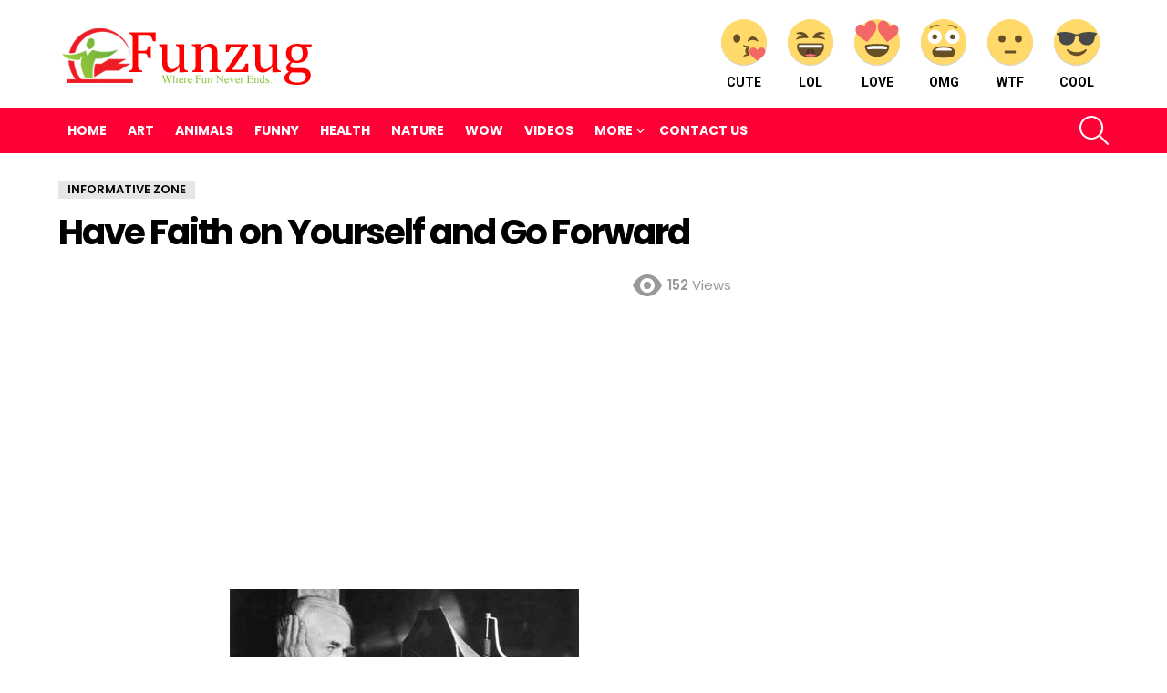

--- FILE ---
content_type: text/html; charset=utf-8
request_url: https://www.google.com/recaptcha/api2/anchor?ar=1&k=6Lel34EUAAAAAOtzTDm8_gRPxFLoMnAMFojoLCDi&co=aHR0cHM6Ly93d3cuZnVuenVnLmNvbTo0NDM.&hl=en&v=TkacYOdEJbdB_JjX802TMer9&size=invisible&anchor-ms=20000&execute-ms=15000&cb=u2mcqhzijoi6
body_size: 45567
content:
<!DOCTYPE HTML><html dir="ltr" lang="en"><head><meta http-equiv="Content-Type" content="text/html; charset=UTF-8">
<meta http-equiv="X-UA-Compatible" content="IE=edge">
<title>reCAPTCHA</title>
<style type="text/css">
/* cyrillic-ext */
@font-face {
  font-family: 'Roboto';
  font-style: normal;
  font-weight: 400;
  src: url(//fonts.gstatic.com/s/roboto/v18/KFOmCnqEu92Fr1Mu72xKKTU1Kvnz.woff2) format('woff2');
  unicode-range: U+0460-052F, U+1C80-1C8A, U+20B4, U+2DE0-2DFF, U+A640-A69F, U+FE2E-FE2F;
}
/* cyrillic */
@font-face {
  font-family: 'Roboto';
  font-style: normal;
  font-weight: 400;
  src: url(//fonts.gstatic.com/s/roboto/v18/KFOmCnqEu92Fr1Mu5mxKKTU1Kvnz.woff2) format('woff2');
  unicode-range: U+0301, U+0400-045F, U+0490-0491, U+04B0-04B1, U+2116;
}
/* greek-ext */
@font-face {
  font-family: 'Roboto';
  font-style: normal;
  font-weight: 400;
  src: url(//fonts.gstatic.com/s/roboto/v18/KFOmCnqEu92Fr1Mu7mxKKTU1Kvnz.woff2) format('woff2');
  unicode-range: U+1F00-1FFF;
}
/* greek */
@font-face {
  font-family: 'Roboto';
  font-style: normal;
  font-weight: 400;
  src: url(//fonts.gstatic.com/s/roboto/v18/KFOmCnqEu92Fr1Mu4WxKKTU1Kvnz.woff2) format('woff2');
  unicode-range: U+0370-0377, U+037A-037F, U+0384-038A, U+038C, U+038E-03A1, U+03A3-03FF;
}
/* vietnamese */
@font-face {
  font-family: 'Roboto';
  font-style: normal;
  font-weight: 400;
  src: url(//fonts.gstatic.com/s/roboto/v18/KFOmCnqEu92Fr1Mu7WxKKTU1Kvnz.woff2) format('woff2');
  unicode-range: U+0102-0103, U+0110-0111, U+0128-0129, U+0168-0169, U+01A0-01A1, U+01AF-01B0, U+0300-0301, U+0303-0304, U+0308-0309, U+0323, U+0329, U+1EA0-1EF9, U+20AB;
}
/* latin-ext */
@font-face {
  font-family: 'Roboto';
  font-style: normal;
  font-weight: 400;
  src: url(//fonts.gstatic.com/s/roboto/v18/KFOmCnqEu92Fr1Mu7GxKKTU1Kvnz.woff2) format('woff2');
  unicode-range: U+0100-02BA, U+02BD-02C5, U+02C7-02CC, U+02CE-02D7, U+02DD-02FF, U+0304, U+0308, U+0329, U+1D00-1DBF, U+1E00-1E9F, U+1EF2-1EFF, U+2020, U+20A0-20AB, U+20AD-20C0, U+2113, U+2C60-2C7F, U+A720-A7FF;
}
/* latin */
@font-face {
  font-family: 'Roboto';
  font-style: normal;
  font-weight: 400;
  src: url(//fonts.gstatic.com/s/roboto/v18/KFOmCnqEu92Fr1Mu4mxKKTU1Kg.woff2) format('woff2');
  unicode-range: U+0000-00FF, U+0131, U+0152-0153, U+02BB-02BC, U+02C6, U+02DA, U+02DC, U+0304, U+0308, U+0329, U+2000-206F, U+20AC, U+2122, U+2191, U+2193, U+2212, U+2215, U+FEFF, U+FFFD;
}
/* cyrillic-ext */
@font-face {
  font-family: 'Roboto';
  font-style: normal;
  font-weight: 500;
  src: url(//fonts.gstatic.com/s/roboto/v18/KFOlCnqEu92Fr1MmEU9fCRc4AMP6lbBP.woff2) format('woff2');
  unicode-range: U+0460-052F, U+1C80-1C8A, U+20B4, U+2DE0-2DFF, U+A640-A69F, U+FE2E-FE2F;
}
/* cyrillic */
@font-face {
  font-family: 'Roboto';
  font-style: normal;
  font-weight: 500;
  src: url(//fonts.gstatic.com/s/roboto/v18/KFOlCnqEu92Fr1MmEU9fABc4AMP6lbBP.woff2) format('woff2');
  unicode-range: U+0301, U+0400-045F, U+0490-0491, U+04B0-04B1, U+2116;
}
/* greek-ext */
@font-face {
  font-family: 'Roboto';
  font-style: normal;
  font-weight: 500;
  src: url(//fonts.gstatic.com/s/roboto/v18/KFOlCnqEu92Fr1MmEU9fCBc4AMP6lbBP.woff2) format('woff2');
  unicode-range: U+1F00-1FFF;
}
/* greek */
@font-face {
  font-family: 'Roboto';
  font-style: normal;
  font-weight: 500;
  src: url(//fonts.gstatic.com/s/roboto/v18/KFOlCnqEu92Fr1MmEU9fBxc4AMP6lbBP.woff2) format('woff2');
  unicode-range: U+0370-0377, U+037A-037F, U+0384-038A, U+038C, U+038E-03A1, U+03A3-03FF;
}
/* vietnamese */
@font-face {
  font-family: 'Roboto';
  font-style: normal;
  font-weight: 500;
  src: url(//fonts.gstatic.com/s/roboto/v18/KFOlCnqEu92Fr1MmEU9fCxc4AMP6lbBP.woff2) format('woff2');
  unicode-range: U+0102-0103, U+0110-0111, U+0128-0129, U+0168-0169, U+01A0-01A1, U+01AF-01B0, U+0300-0301, U+0303-0304, U+0308-0309, U+0323, U+0329, U+1EA0-1EF9, U+20AB;
}
/* latin-ext */
@font-face {
  font-family: 'Roboto';
  font-style: normal;
  font-weight: 500;
  src: url(//fonts.gstatic.com/s/roboto/v18/KFOlCnqEu92Fr1MmEU9fChc4AMP6lbBP.woff2) format('woff2');
  unicode-range: U+0100-02BA, U+02BD-02C5, U+02C7-02CC, U+02CE-02D7, U+02DD-02FF, U+0304, U+0308, U+0329, U+1D00-1DBF, U+1E00-1E9F, U+1EF2-1EFF, U+2020, U+20A0-20AB, U+20AD-20C0, U+2113, U+2C60-2C7F, U+A720-A7FF;
}
/* latin */
@font-face {
  font-family: 'Roboto';
  font-style: normal;
  font-weight: 500;
  src: url(//fonts.gstatic.com/s/roboto/v18/KFOlCnqEu92Fr1MmEU9fBBc4AMP6lQ.woff2) format('woff2');
  unicode-range: U+0000-00FF, U+0131, U+0152-0153, U+02BB-02BC, U+02C6, U+02DA, U+02DC, U+0304, U+0308, U+0329, U+2000-206F, U+20AC, U+2122, U+2191, U+2193, U+2212, U+2215, U+FEFF, U+FFFD;
}
/* cyrillic-ext */
@font-face {
  font-family: 'Roboto';
  font-style: normal;
  font-weight: 900;
  src: url(//fonts.gstatic.com/s/roboto/v18/KFOlCnqEu92Fr1MmYUtfCRc4AMP6lbBP.woff2) format('woff2');
  unicode-range: U+0460-052F, U+1C80-1C8A, U+20B4, U+2DE0-2DFF, U+A640-A69F, U+FE2E-FE2F;
}
/* cyrillic */
@font-face {
  font-family: 'Roboto';
  font-style: normal;
  font-weight: 900;
  src: url(//fonts.gstatic.com/s/roboto/v18/KFOlCnqEu92Fr1MmYUtfABc4AMP6lbBP.woff2) format('woff2');
  unicode-range: U+0301, U+0400-045F, U+0490-0491, U+04B0-04B1, U+2116;
}
/* greek-ext */
@font-face {
  font-family: 'Roboto';
  font-style: normal;
  font-weight: 900;
  src: url(//fonts.gstatic.com/s/roboto/v18/KFOlCnqEu92Fr1MmYUtfCBc4AMP6lbBP.woff2) format('woff2');
  unicode-range: U+1F00-1FFF;
}
/* greek */
@font-face {
  font-family: 'Roboto';
  font-style: normal;
  font-weight: 900;
  src: url(//fonts.gstatic.com/s/roboto/v18/KFOlCnqEu92Fr1MmYUtfBxc4AMP6lbBP.woff2) format('woff2');
  unicode-range: U+0370-0377, U+037A-037F, U+0384-038A, U+038C, U+038E-03A1, U+03A3-03FF;
}
/* vietnamese */
@font-face {
  font-family: 'Roboto';
  font-style: normal;
  font-weight: 900;
  src: url(//fonts.gstatic.com/s/roboto/v18/KFOlCnqEu92Fr1MmYUtfCxc4AMP6lbBP.woff2) format('woff2');
  unicode-range: U+0102-0103, U+0110-0111, U+0128-0129, U+0168-0169, U+01A0-01A1, U+01AF-01B0, U+0300-0301, U+0303-0304, U+0308-0309, U+0323, U+0329, U+1EA0-1EF9, U+20AB;
}
/* latin-ext */
@font-face {
  font-family: 'Roboto';
  font-style: normal;
  font-weight: 900;
  src: url(//fonts.gstatic.com/s/roboto/v18/KFOlCnqEu92Fr1MmYUtfChc4AMP6lbBP.woff2) format('woff2');
  unicode-range: U+0100-02BA, U+02BD-02C5, U+02C7-02CC, U+02CE-02D7, U+02DD-02FF, U+0304, U+0308, U+0329, U+1D00-1DBF, U+1E00-1E9F, U+1EF2-1EFF, U+2020, U+20A0-20AB, U+20AD-20C0, U+2113, U+2C60-2C7F, U+A720-A7FF;
}
/* latin */
@font-face {
  font-family: 'Roboto';
  font-style: normal;
  font-weight: 900;
  src: url(//fonts.gstatic.com/s/roboto/v18/KFOlCnqEu92Fr1MmYUtfBBc4AMP6lQ.woff2) format('woff2');
  unicode-range: U+0000-00FF, U+0131, U+0152-0153, U+02BB-02BC, U+02C6, U+02DA, U+02DC, U+0304, U+0308, U+0329, U+2000-206F, U+20AC, U+2122, U+2191, U+2193, U+2212, U+2215, U+FEFF, U+FFFD;
}

</style>
<link rel="stylesheet" type="text/css" href="https://www.gstatic.com/recaptcha/releases/TkacYOdEJbdB_JjX802TMer9/styles__ltr.css">
<script nonce="Kdly_jqdaIfpBtT23GqNVw" type="text/javascript">window['__recaptcha_api'] = 'https://www.google.com/recaptcha/api2/';</script>
<script type="text/javascript" src="https://www.gstatic.com/recaptcha/releases/TkacYOdEJbdB_JjX802TMer9/recaptcha__en.js" nonce="Kdly_jqdaIfpBtT23GqNVw">
      
    </script></head>
<body><div id="rc-anchor-alert" class="rc-anchor-alert"></div>
<input type="hidden" id="recaptcha-token" value="[base64]">
<script type="text/javascript" nonce="Kdly_jqdaIfpBtT23GqNVw">
      recaptcha.anchor.Main.init("[\x22ainput\x22,[\x22bgdata\x22,\x22\x22,\[base64]/[base64]/[base64]/[base64]/[base64]/[base64]/[base64]/[base64]/[base64]/[base64]/[base64]/[base64]/[base64]/[base64]/[base64]\\u003d\\u003d\x22,\[base64]\x22,\[base64]/JX3CsMOIPX/DuMO+w7HDtMORHTIJwqnDlQDDj8KYw65pw5IeFsKfMMKAcMK6HwPDgk3Cs8O0JE5Qw5NpwqtLwpvDulsxWlc/OMOPw7FNQBXCncKQYMKCB8Kfw51rw7PDvCXClFnChS/DnsKVLcKMPWprOyJadcKhBsOgEcO2A3QRw4DCqG/DqcObdsKVwpnCn8OHwqpsecKIwp3CswDCusKRwq3CvRtrwptjw4zCvsKxw4HCvn3Dmyc2wqvCrcKjw7YcwpXDjSMOwrDCrlhZNsOcCMO3w4dfw6d2w57CuMO+AAliw4hPw73Cm1rDgFvDlnXDg2wWw61iYsKkZX/DjCAmZXI5V8KUwpLCvCp1w4/DnsOfw4zDhGFzJVULw7LDskjDpEs/[base64]/DjMKgw7PClcKKf8OQwrQqbjoUUyLCgRjCgsOqIMKRb2zCvVZJfMK6wpJ3w6Z3wrTCoMOnwrPCusKCDcOncAnDt8O6wpfCu1dawqUoRsKkw4JPUMOzIU7Dum3CrDYJMsKRaXLDnMKwwqrCrw3DhTrCq8KIRXFJwrfCnjzCi1HCkCB4EcKKWMO6LXrDp8KIwqHDpMK6cS/CpXU6J8ObC8OFwoJWw6zCk8OTCMKjw6TCtT3Cog/Cp38RXsKZRTMmw5jCixxGcsOSwqbChUHDszwcwqV0wr0zK2XCtkDDn1/DvgfDq1zDkTHCjsOgwpIdw450w4bCgmhUwr1XwoHCnmHCq8K9w7rDhsOhaMOIwr1tMSVuwrrCs8Oiw4E5w6HCosKPESHDmhDDo3TCrMOlZ8O6w4h1w7hSwpRtw405w4ULw7bDgsKWbcO0wrTDgsKkR8KQY8K7P8KXC8Onw4DCtFgKw64Wwp0+wo/DvXrDv03ClwrDmGfDuDrCmjoJV1wBwrzCmQ/DkMKLNS4SCinDscKoYRnDtTXDvy/[base64]/Cjhk4wrcfwqNgw47DrQRUdcKlwq/[base64]/[base64]/Dn1LCj8Kvwp3DgcKAwp7Dl33CtMK6QQ/DtMKDwqDCs8KNw47DvsKoIFLCnCnDkcORw4rCkcOMYMKSw4fCq3UXJRUlVsOzLWx8DMKpPMO5ExtQwpLCt8KjNsKPXFw1wpzDmUYvwoMdWcK1woXCvlFxw60+K8Kew4jCuMOOw7TCoMKJSMKkcQVGIQLDusO5w4Y+wpJwbEFww4bDok/CgcK7wo7CssK3w7vCn8Ouw4oVVcK8SyPCtWHDssOiwqtuM8KgJWHCiifDqMOAw67DrMKvZT/CscKrHQvCsFAifsO2woHDiMKjw7YiFWdbTk3CgMK/w4oTdMOGNH/DgsKOaG/Cj8O5w5N3YMK/McKUZMK4GMKZwoJRwq7CkSQ9wolqw5nDtRRMworCoEQ2woDDlFVrJMOxwqxUw5HDnnLCnGkswpbCosOJw4vCs8KZw5RUP3NQYW/[base64]/wpLCsBYcXHbCkMOkDsKzwr5zw7zDu2wfT8OxIMOvP0XCjF1fGjrCvw7CvcObwopAYsKNScO+w4dGP8OfOMOjw7nDrn/CtcOcwrcgOcOPFhJvNcODw5/ClcOZw5fCpWVew49fwrPCrDszLjlXw7HCsBrDm18NYhouFBsgw6DDqQcgFwxwK8O7w6J7wr/Cg8KPXMK4wrdFO8KzG8KNfEUuw5bDog/DssK6wpbCn0fDs1/DtRIQdxcVSTY3f8K+wrBEwqt4FGUUw77CmGJKwrfCmD9LwoIHf07Cl1lWw5zDjcK3w5l6PUHCkU3Ds8KLM8KTwo7CmD05esOnwq7CscO1Lms+wqrCr8OXfcKVwoDDmXnDuFI/C8O4woTDi8OzXMK2woNzw70yFnnChsKxPDpMLwTCgXTDrMKUw5jCocOJw6LClcOIUsKCwrfDljLDmhLDp0kGwqbDgcK+WcO/LcOMAE8tw6MwwrQIXRPDqSd+w6bCoAnClR1wwpTCh0HDglQHwr3Du104wq8Jw5bDhU3CuiYVwofCunRyTSx3ZwHDuCc0ScK4fFDDusO7e8OKwrRGP8KLwqvCpcOYw5PCuhvDmnUqJx0aMnwqw6jDuiB4VhXDpUlgwobCqsOQw5BtK8OZwp/DkkYPXcOvOzfClibCqFxuw4TCksKaO0l3w4vDrW7CjcObFsOMwoYTwoFAw489asKiQcOmw7/Cr8K3GBQqw57CmcKWwqUJS8O8wrjCiQPChMKFw4EWwpXCu8KywofCqsO/w5bDoMKtwpROwonDoMK8ZSIjFcOmwpjDi8Ozw4wvExMIwo90aGjCpgDDhMOUw6vCrcK2U8K+TBHDnGYswpY8w7F5wprCgRjDkcO8Rx7Dn1jDrMKcworDvATDrmDCssO6wodiLALCmnAqwqpmw7djw71gK8OQKSkLw7zCnsKkw7/CsD/CqjzDo2zCpULDphJ3YsKVIUVnesKnwo7DnnAIw4fCuxbCt8KkKcK5J1jDlMK1w7rCjxTDiRYMw7nCuSBeYWdOwrtWNMO/[base64]/[base64]/[base64]/ChATCkng8w7jDpcKPOMKRwrZsaEY+wpPCicOmD3/CnGJpwr0Gw6VRdsKAXGoRTsKoGmHDlQZZwrYMwoHDiMO4c8KGEsOHw7h/w4/CiMOmasOsD8K/RsKWNFkvwpfCocKHLTTCvkHDqsKxWEIIVzUfIwfCqcOVA8Ovw4R/O8K/w6ZmF2/CvCPCq2vCgX/Ck8O/URTDp8OlHsKcw4QqbsKGGznCp8KnHScfesKsKC5vw5NnWcKHTzjDlcOowrLCrhxzB8Kbdj0GwogGw5/CisOgCsKGQsOzw4RZwo7DqMK+w7rDnGcDXMOtwoJgw6LDoldywp7DkwbCkMOYwpgQw43ChgHDvSQ8w7pKFcOww6nCoXfCj8KXwqjDr8KAwqsdIMOowrIXT8KVUcK3SMKkwr/DkxB+w6N4Zlk3K3c6Uj/DjsOiHCTDlMKpRsKtwqTDnAXDssOsLUw/XcK7chFKZcO+Hg3DiR8/O8KUw4PClcKKb0/DpnTCo8OBwr7Cu8O0ZsKkw6zDuQfCksKhwr5Wwo8MTizDpiJGwo5Rwq9oGGxIwpzCqsKtKcOkVWnDmlImwobDrcOew77DlE1dw4vDjMKDQMKbSxRdTyTDnHsQScK+wrnDh2IZGmsvUyDCr2rDtUNTwohEbF3DoyjCuF8EHMOzw7TCpm/DgcKcfHREw75ac3phw4fDlsOnw7sawp4Fw7ZwwqHDsBMidl7Cv1AhdMONNcKWwpfDmxDCtx/CjiIHcMKmwrB3Dx/[base64]/w4N9w4www61va8ODQGvDq8KPw4lMWMKjQsKfdRTDnsKyFDICw4sUw47CtsK4YgnCnsOhScO7bcO6UMO/UcOiLsOJwrLDihICwo0hccOqHcOiw7hlw5cPIMK5H8O9WcKqd8Odw6cFIjbCr1fDgsOzwr7Di8OqZMO7w6TDjsKJw5hXL8K/JsO9wrV9wqMuw5MFwo1AworCscOvw5/Dth9MVMK/OMKDw4BMwpbCv8Ktw5wdQiBvw6bDgGBDHgjCqDkbNsKsw7oiwp3CpSdtwoXDvibCisOKwpDDksKUw4rDpcKww5dCSsKKfH3Ds8O3RsK/d8KHw6Faw4LDuC0rwpLCkSh7w6fDjy4hYiHCi1HCvcKuw7/DoMOTwoIdTmthwrLCh8KxWcOIw4EfwrXDrcOew5fDrsO0FMO7w6DClXQsw5YFAQ4+w6IfVMOUQhtQw70wwoPCv2Q/wqXDncKLBTcRWR/DjhbClsOUw47CgsKPwqNBR2kWwpfDnyvCm8KQb2V9w53CgcK1w7MHOloUw6nDmFvChcKYw4kcRcOxbMKiwrjDiHjDicKcwpwFwotiGMK0w6dIb8ONw5XCrcKwworCtUfDncK9wrhWw6lkwq9yXMOhw79xw7fCukN4U2LCp8KDwoUyYWYsw6XDpU/[base64]/CtsKfw7XCm3I/[base64]/[base64]/wrITQcO1OG9XwqrCrMOBwqHDnDdpVXnCjj16I8KMWWnCl0LDin7CpMKBXsOIw4zDn8OwfcO6MWbCssOKwrRXw4U6SMObwo3DgSvCl8O/M1MIwpdCw67ClUXCrT7CoWpcwp90Yg/[base64]/[base64]/CphNGXBrDljDCoQ/[base64]/Cg8OxUsOfw5IRwonDm8K0wpU6wp5fwobDpUwJdUHCk8KRQ8K4wphabsOrCcKGSh3Cn8OZPE4gwo7CmcKQf8K/[base64]/CgcK+w75rNzIBY8ONKEnClsO/wqjCpExqd8OqSSLDmXVWw6DCm8KqMR7Do2tiw4zCkiXDhCtOOmPDmU41XRBQKsKkw7rCgxLCisKIclwqwpxmwpTClUMgNMKjNF/Dim8KwrTCq18LHMOAw73Ch319NAbDqMK5Um5UdxvDpDlgwr9Ewo9pQn8bw4UNc8Kfa8KxAQIkImNWw7TDkMKjalLDhiVZUiLCvCRpXcKEVsOFw6x5Agc3wpNew4fCiyPDtcKhwr5CMzvDisKECy7CiAIjw5BXMSJkLgRFwp/DpMOaw7nDm8Kaw4/DoWDCsGBhIMO8wqdLSsK8MULDoW5zwpvCvsK8wqbDgMOEw4zDl3HCjj/CqsKbwp0PwrHCsMONflxPVsKsw4jDhkjDtGLDiRbDtcKwYhkbPh4ZZHUZw48Dw6AIwoXCu8Oqw5Rww7LDuB/Ck2nDi2suDcKSTzxrDsOXT8K4wo7DucOHYElSwqbDoMKbwopNw5TDqMKgfEXDhMOYMi3DqDoMwp0SGcKIQXUfwqUswpJZwqnDjSjDmC4rw7PCvMKpw4gXScOAwqLDm8Kaw6fDj1jCtj9hUwnCo8OXWxxywpV5wpR6w53DpxBRHsKyUHYxXF/DvcK6wp/DqmdswpssMWgPGjZPw5tPFBBiw6txwq1FJC9rwo/[base64]/w50Iwphdw6fClWbDnScGN8O+SH1jwrfDnGzCvMODOsO/BMO0G8KkwojCuMKQw6Y5Fjdyw73CsMOgw7LDiMKOw5AGWsK8b8OYw4lUwovDtVXCn8KzwpzChkLCsw5JFTjDn8Kqw7w1w5HDux/ChMO4ecKpKcOlw7/Do8Oyw41ewq3CvzXCrcKMw73CjzDCnMOnNMOpN8OvaB3Ci8KOccOuYUd+wpZqw73Ds2jDiMOlw4ZOwpkwd29awrHDo8Oqw4vCjMO1wrnDusKAw64nwqh2O8OKbMOlw6vCrsKbw7PDjcOOwqsKw6bDjwdseEkJY8Oqw54nw4jDr2rDliDCuMKBw4/DtknCv8OLwqALw6bDtH7Ctw1Owq8OBsKpaMOGZnPCsMO9wrFWfMOWSQc2McKCwrI9wojDinDCtcK/w4AKOg0ow4MpFnREwrpGX8O/InTCnsKqUm/CuMK2HsK1ejHCjAXCjcOZw53Cl8KYLyVxw5RlwrM2f0cFYsKeG8KKwqnCuMOLMnDDisO7wrMfw5xpw4ZdwrjClsKAfMONw6XDgGnDo27ClsKzI8KzHy8Jw4zCo8K8wpTCoRJ/w7vCiMKJw7A7P8OrAcO5BMO5TBNUc8Ofw4nCpUw/bMOvDncScB/[base64]/CoxnDkMOCw4hjVHdGwqDDsWLDr8KRw757w5fCpsKawrHCk3Z6YjXClMKZKsOZwpDCsMKOw7hrw5zDsMKMK07DmcOwSDTCn8OOfHTClV7Dn8OcJGvCuRfDpcOTw5tdLsKySMKuLsKyJhXDvcOaUcOnJsOxS8KXwpnDkcOyfiMswpnCjcOiVFPChsOgRsK/L8ONw6tUwoFbLMKpw6fDqMKzUMO1DnDDgkPDpcKwwr4uwpABw5wxw7vDq1bDi23DngnCjivCn8OjVcOEw7/CrMK2wqDDmcOEw5HDvVZgDcOuY0nDnCsbw7rDr0x5w7tSPXXCnzPCpWvCu8OlSMOAF8OmW8O4TTgNHVUTwpl+DMK/[base64]/wq0oVkPCgADDicKwWMOobcOgHsOaw61xOsKNVm0jATTCt3/[base64]/DohZ/[base64]/[base64]/[base64]/DkkNWwpk8w7/Cs8K1fk1UwoPDmRQew77DjE/[base64]/[base64]/CsyHCr8O/wrvDtjTCsm3CucOqwpzDmcKVU8OhwoN5NmYuRDLCkEbCpTV4w7fCvcKRaCA8T8OQwqHCnB7Drghzw6/DrldHLcOAC0TDnivCvsKkcsO6CzjCnsO6WcK8YsK8w47DkH1rPRPCrntow7giwqXDl8KZHcKNSMK8bMO1w7LDiMKCwoxGw6tWw5TDmkrDjitTa2Fdw6gpw6/[base64]/DkTPCqMKGwo/DtcK1SMO2wpbDiltHIcKzw53CvsKjfcOLw5zCg8OIB8KpwpVewqFKKGdERcOrB8OswoIuwp5nwoZgazZqOnHCmRbDgcKTw5cow6lQw53DrXd5fynDkGdyHcOyHARZeMKuZsKMwq/DhsK2w5nDpUJ3FcOxwp/CssOmRSbDujNXwqTCpMOPGcKZekUVw7fDkBoWdgAGw7AJwrsOI8OWEcKcQjvDlcKJQ3/Di8OcC37DgMOvJA99Ix0iV8KNwpw9MXZBwot5VDHChU8kJyZAc2wQfTPDiMOWwrrDmMOOc8O+IUzCuzvDpcKNdMKXw77Djh4oLxQow6PDhMKYWnTDrsK6woVJSsO9w7kdw5fCogjCiMK/dw5VBR4lWsOKc3oTw4jCsA3DrVDCoFbCtsKuw6fCgm5+fz8zwoDDgmVfwoUmw4EgXMOWQR3Dj8K1VcOHwql6RcOiw6vCosO0XhnCvsKXwoddw5rCiMOjCiAgCMKiwqHDusKgwrgWcEtPOBxBwonCtMKFwojDvcKbVMOSDcOqwrnDm8K/cFNewpRLw6V0XX8Iw6bCqhbChg1QVcOsw4FEHm0pwp7CkMKCA3/Dm0AmXz9oYMKyUsKOwobDrsODw7QeFcOuwprDkMOiwp4pJ0gNQcK0w4dBXcKxCTPCgkHDinEQccOew67CmVIFQ0Mbw6PDtBYNwpbDpnIqdFleK8OFdQF3w4vCtUvCosKgJMKmw7zCuDx8w7tpPC5wdS7CusK/[base64]/Dr8KRD8KOCkwzwqjCj8KhwpzCkMOhw4TDjsK3wpjDucKBwr7ClU7Drm9TwpNSwrvCkxrDrsOpDksLTg0Nw5gHIVBBwpUoZMONGHgSdw7CnMK4w4bDpsOtw7h0w6ghwrJRWB/[base64]/DuC7Ct14vDHnDm8ObwozDrsODwp/DnsKQCQ8pw5MVAMOdFGXDq8Kcw51iwpzCo8OrLMOBwpXCtl4+wqbCtcOBw5ZkOjAzwpDDrcKSeQR/bGfDj8KIwrbDgAtzEcKIwrLDgcOEw6rCscOAGxrDrHrDlsO8DsOUw4x7bEcGKxnDggBuw6nCiG9/cMOdwrfChMOeciIfwrYVwrfDuznCuGYHwokfbcOFKzRew4/DkkXCkBxBdl/CnBMyfsKsLsO7wp/Dm0tNwrx3ScOAw5XDvMKiIcOsw6HChcO7w6FDw684FMKBwonDg8KoKixmY8OOTsOHDMO9wr0pYnZbw4k/w5czUxACM3fCqkRjP8KWaXRYekAgwo8MDsK/w7vCtcOKABgIw7VpKsKwGsOZw655a1HCu1I3fsKVaTPDu8OJHMOmwqZgD8Kgw6vDhTogw5EEw4FsdsKIHA3Ch8OkKMKiwqXCrcOvwqY4GVzCsUvDvBMYwoERw5LCgcK4XW/[base64]/[base64]/VBhrJ8KjwrRpGgbCtS/Dv3vDrBAbBBbCnh8pW8KcIcKCaXXCosOkw5PCvh/CosO1w7JAKS9BwoArw7jCuTQSw6TCgX5WTBjDqsKtFBZ+w4Nzwr8ww6rCqyx9w7PCj8KJYVETPzQFwqcGwo/Coj0NRcKrYQIRwr7CmMOMZcKIZmPCgcOEAMKjwr3DsMOIMi1YXntPw4DChzUgwojCosOZwo/[base64]/[base64]/Cl8O0CHdAUxfClMOdwqYXJ3EFZiLCnMOnwq/DkMK4w7LCngDDksOfw6fCpgtwwqTDh8K9wqvCmcKOXmbDicKawp9Kw6I9wofDgcOkw5x0wrZpMxsbSsOlHjPDjn/CncOdf8ONGcKTw6jDvMOMLMOLw5JuCcOWTVrCsgcYw484eMOtRsOuW2cGw7okP8K0G0jDiMKjPzjDp8KwAcKiXUzCuH9/[base64]/w50yLl4uwpUBZxTDp8K5BwAJwqXDhD/CocOAwovCnMOpwpPDpcKLN8K8dsKpwp8kLh1lLh/CkcKTSMKLQcK0NsKPwrDDnRzCpSTDlg1tbVN5L8K3XDLCiAzDgHfDnsOYLMObPcO9wqkwTlDDp8Oxw7vDqcKGWMKmwrtXw5DCjG3ClTlxB1l/wrDDpsO7w7LCn8KFwqsYw69tEMKOPVXCpsK4w4o5wqvCjUrCrEEgw6PDpmFjXsKOw63CiWMcwoU3FMOxw4hZDgZZXxtqSMK6YX8TAsOdwqgWQl9iw4JIworDjsKgKMOWw47DtBXDusOEEcKFwoEsaMKrw6Z/wooDUcKefMOFbUDCu07DvgPCkMKydsKLwq0cWMKJw6s4a8OuM8Orbw/DvMOlBxTCryHDqcKfaQ/DnC83wq0mwqrDmcOKfx3DlcK6w6lGwqLCt3XDthXCq8KEBx4YYsK5acKQw7PDpsKOR8OhfCtnLg4+wovDskbCrcOkwo/CtcOTSsKlLVfCnRVmw6bCmcOCwqjDhsKOKjXCnQQkwpDCtsK7w5FFZAfCsgcGw4spwpXDnCd/PsO2TDnDtMKKw5dHU1JSL8KYwoA4w4LCicOVw6cYwp/[base64]/DqRvCiFUnJn0wSMKuw5NLM8Ofw5DCkMKdw7UYUTRtw7nCo1jCkcKaUQZUA1LDpwTDiRh6UUJQwqDDoU0FI8KKbMK/OgDCrMOTw7rDpwzDtcODCnnDhMKnwoM6w7AQQ2FTSwzDk8O0DMO/[base64]/[base64]/CkMKfC8KjDcKCFcOiw4Mlwp/CmcO2PsOewqPCmcOlcmUZwrYmwp/Dh8O/D8OVwoplwofDtcKRwrlmdUTCkMKGX8OJC8K0RHhfw7dXdHYhwrDDv8O4wr9jYMO7MsOcCcO2wpvDg1LDijRTw4bCqcOrw5nDjw3CuEU7wpomG27CjRdUWcKew410w5zChMKjeFBBW8OKBcKxwo/ChcK0wpTCjcOQK33DrsOfYsOUw4/DmgvDu8KNP3AJwrEWw6nCusK5wropUMKXNgzCl8Kjw5LCkwbDp8OIf8KSwrdfE0A0OQF2aRRywpDDrcKfBnxpw6bDlxAEwoluSsK3w7DCgMKawpbCoUgEIgUBbTlKF2tmwr7DkjkBNMKlwoISw5bDu0oiW8OwVMKlZ8KKwrHDksO0Wm9/YTzDmkEJcsOQGV/CojoVwpTCuMOaVsKew4DDtC/[base64]/DvcO7azBmTcKyw7jDnyFNw4nCncK1w5jCinkTecOQMR0beiAtw5wvMFBZZ8Oxw4pmPy1AQUfDh8O9w4DChMKlw61XfA4Fwq/Ckz/DhBjDh8OIwqkyL8O4A1Zaw5tSEMKuwoQ8MsOlw44uwp/DiH7CpcOWMcOyUcKXHMKvY8K/WsOmw7YaWw7DkVLDnRsQwrpBwo8lDXw4NMKrNcOVHcOoUMK/[base64]/[base64]/CrE/DnjrDjhA5QgfDhMOUwo4CXcK9wqcBbsOFasODw7NnEGPCnjTCi0HDkXzDpMOaHSzDvQcvwqzDgzrCu8KLXX5Zw4/[base64]/Dql/[base64]/DhVEOI8O6H3vCoEfDimEpJsKZMhMiw7cONjlPKcO5wrfCuMKmUcK3w4nDsXALwrAuwoDCvhTCt8Oqwpxuw43DiwnDihTDuFlvPsOKMkfCjCTCiynCrcOWw6Eyw67CvcOJKD/[base64]/Cg2/[base64]/CqsKrfEN9NMKjw6VyXAANw6s0w7HDn01aKMObwrABwoRQO8OLBsKRwp/DvsOnQ3PDpH/CvRrDiMK7HcKuwoVATH/CtTLCmsO5wqDCssKRw6zCuFHCvsOswo7CkMOFwqzCk8K/BMKwflN7Cz3Ct8O9wpvDsx4QVRJeE8OJIBo9w6/[base64]/DncK7w41xIcO8blMoNcOiw44qw7MgU191w7BFRcO4w5wjwpDCocKrwqgbwozDt8K3fMO2dcKtY8KOwo7DucKNwqdgchZSKEcRFMOHwp3CpMK2w5fCvcOtw7FQwpUhNm0FSjXCjSFPw4YtBcOQwqLCnG/Dp8K1XTnCocKkwrPCscKkFsOWw6nDg8Okw6zCmmzCsnoqwqPDjcORw6pmw75rw5HCtcKtwqcxCMKOb8OGHMOmwpbDrCZbGRwFw5PDvzMIw4TDr8OQw45Sb8Kmw79KwpLCosOywrxcw7woNgZGdsKIw7QewqJrRGTDqsKGIQIfw7YRDVvClsOHw5pIccKZwqrCjkQ/wo9Ow4nCimvDkm5kwobDoSApRGQ+AW5MAMKDwogmw5MtQcOawoQxwqdkXADCgMKIw4tHw4FiN8Kow5rDni1SwonDpDnCnQZvF0UNw4w2W8KbU8Kww7sDw5EmdMKkw77Cqj7CmB3CjcKqwpzCtcOtLQ/[base64]/wpceNEFQCCPDhl3DucKmw7w9WXd+wpPDqwzDtH99cwUpWMOdwrdAID96V8OAw4TDjsO3ecKnw6VqTxgMLcOXwqZ2HMK5w6XCk8KPLcOHFQNdwoDDmXPDvsOFIXzCicODcEV/w6TCk13DnkbCqVcGwoRhwqIhw7MhwpjCigLCmgPDiwxTw5URw6dOw6nDoMKOwojCt8O5AlvDjcOXRTorw6BKwoRHwoFLw7cpKmpXw6XDusOUw6/CtcK/woJFVkVywqh/d1PCssOawrbCqMKlwpgiwowmCVxiMAVLdnRdw4hlwofCp8Kzw5XClVfDssKowr/Ds1BLw6tBw7Jaw4LDkBnDocKLw4XCvcOvw7vCiQI4VsK/VcKewoJESsK3wrfDt8O9OsO9ZMKnwr3CjVUMw511w4fDoMKvKcOlFkjCjcO5wo1Ww5XDtMOfw5zDnFYVw67DmMOcw7M2wo7CvmxwwoJSBMOQwoLDr8KgIgLDl8OFwqFBdcOIVcO8wpPDhUXDji4fwp/DtVl7w6paOMKIwrgRFsK+ccOgOmhgw4hGbcOOTsKHA8KWc8K1U8KhQwNgwqNVwrLCqMOmwq3DmsOpWMOcS8KzXsKBwqDDhAYXMsOlOsKbLMKpwpcAw4DDk2PCmQMMwp5URXTDmVR+d07CocKqwqMGwpAkNsOhd8KLw6HCrcK1DmjCgcO/VsOPXyU4UsOUdDohRMOTw6QhwobDjE/ChEDDmg1ybn1RU8OSwpvCqcKAP1vDosK/YsOBD8OEw7/DgFJwMnIFwo/[base64]/[base64]/w6ghOMK9w5rDsMO+wqPCi8KVacOxwo8Jw4UrwpfCrMO1wobCt8KfwoHDvcKuwrPCjnVWDwDCicOnRsKweRdqwogjwrzCmsKIw43DqRnCtMKmwq7DmyhdLU0vKH/CsVXDosKCw41/wrouPMKJw4/Cs8OQw58uw5V6w5g8woZmwr8iKcOSB8KpL8KISMOYw78ICcKMfsOywrzDqQbCjsOPJVzChMOCw79bwrxOXmVSfnnDij0QwqbCv8OqcVEBwqXCkCHDkggQbsKpeVtNThAyE8KgWmd/[base64]/ChcKXDcK4w57Cq8KZNgAHTgBDFMOXEHPDpsOGd0XDgm90BsK8w6jDjsOjw4x3JMKeKcKUwqQAw5ICOAjDu8OQwo3CoMKcV20zw6wUwoPDh8OeScO5MMO3ScOYNMORJSUVwrMic0AVMG/[base64]/CpMKbwo8PLFXChMKWwozCjsKuf8KiWD5sFDAFwqZcwqQNw5snwprCojPCmsOPw5sIwrBFA8OwCV7CgysCw6nCmcOsw4LDknPCs14ALsK4cMKae8O4Z8KGMkjCgQojBDspY1/Dng8EwpfCkMO2YcKmw7oTRMOJKcK/FMKGUUpqGztPLALDrmAUw6R0w6HDolx1f8Oyw4TDu8OJRsKpw5JSWHIJNMOBwpLCmw/DijvCicOmO3ROwqFOwqVqd8K0UTDCisOgw5HCnCXCoBpZw4/DnG3DvSrDjxNswpnDicOKwp9Yw58Bb8KtHETCrcOdLsONworCsRFAwoDDrsKEPjkGecOsO2BNEMOAZ0nDksKTw5jCr3Z9MzIiw7/[base64]/f2UjasOBJirCuEcLwoQCblF1bcODQ2vDtm7Cj8OAGcOdVCjCi1svcMKpTcKOw43ClVNof8OKw4LCjcK+w7XDsiVDw7BcL8OWwpQ7BGTDoTFDBWF/w5EkwrI3X8KFHGhQQ8KeU3TCklB/[base64]/IMK6w5FbCMKww40AwrzCq8O2VSsDP8OWHsK+w5HDpXkiw5kdwoLCqXPDpG9lSMKHw4Ekw4UCDVvDpsOKQF7DsCVDO8KYCmfCv1zCpl/Dg09iNcKCNMKFw57DtsK3w5vDv8OzTsKnw5XCg3PDp2nDkhtewrJ7w6xVwpd4fsOUw6nDisODK8Kmwr/CjibDl8O1QMOJwrTDv8Kuw5bCl8OHw79YwrZ3w6xXcnHCvB/Dm3ITZ8KLSsKdYsKgw6XDqiFjw61PYxTCkkQ8w4gYUAPDrMKdwozDhcK1wo/CmS98w7rCs8OhNcONw7d8wrYxK8Kfw5VtHMKLwq7Dp3zCscKXw4rDmCUnPcKLwp5GYmvDsMKCUVnCgMO9Q0NPd3nDu1fCiBdhwr5eLcOYTsOBw77Cn8KaAU7DvMOUwqzDnMK2w792wqJQRsKzw4nCqcK3wp3ChUHCscOZeF4uFy7DvsO7wph/H2U0w7rDil1nGsKLw608HcKIQm/DogLDkkDCgWo8K23Dp8Owwq0RH8OCT23CqsKaAi5gwqrDqcObwp/DnjvCmH8Wwpp1KcKlK8KRVRtBw5zCnj3Dl8KGdT3CszAQwqvDjcO9w5MAJ8K/[base64]/I8KQw5Z7VDQ+UXdkHMKQZ2zDqcOEd8Odw7PDs8K7McKAwqVvwrLCn8Ofw41kw5UoY8OyCi5nw4VHRMOlw4ZUwoENwpDDu8KCwovCvFPCmsK+acKdL1FRcFpvZsOKWsOEw5R9wpPDqcOTwq/DpsKRw5bCvShPRE5hKiNsJAtBw4XDksObH8OlDBvCvmXDlcOqwpTDvhzDu8Kcwo9yUDrDiBIwwpRdIsOww64Gwq45Ek3DsMOAD8OxwqRveDQew47CjcOKFVPDgsO7w73DhQjDqsK6Gl0dwqkMw6kkcMOswo5XUFPCpSRkw7onb8KnXlLCm2DCsy/[base64]/w4HDtW0vw6jDrmnDscKibnzDs0lBdV01w5nCl1DCisKlwrzCjHxXwqE9w5t7wo8xb03DrCvDnMKew6fDmcKhXMKOGH0iQjrDgsK1PVPDpUkjwq/Ctnxuw60rPmRiAzJ0w6/DucKvC1N7wozCiCUZw5YNwrTDk8OEVXHCjMKow4bChjbDsS1bw5TCosKSLsKewp3Cg8KMwo1Hw4MKdMOlNcOdYMOSwpnClMOww4zDuVfDuDbDvsOfE8Kiw5rDtMOYdcOcwoZ4SGfChkjDjC9Rw6rCsA0jw4nDosKWK8KPJMOnbnrDlWbDiMK+JMO/w5Usw4/CucKvw5XDiS89R8O/HkPDnCjCuwTDmWzCv356wpoBIcOuw5nDm8KUw7l7QFrDpGAZKQXDqcOkJcOBS3EYwowqeMOVaMOBwrbCicOtBC/Do8K8wrHDnQFNwobCncOhPMOCVsOCPBnCusOVMMOFXyVew746wqTDiMOzK8KYZcKewrvCsXjCtg4iwqXDr1zDpn5Gw4/DolUuw4dLAz4nwrxcw4cTWBzChz3DocO4wrLCvWXCsMKBO8OAKHdCJMKgLsOYwp3Di3LCgsOSPsKzAjzCmsOmw53DrcK3UxHDmA\\u003d\\u003d\x22],null,[\x22conf\x22,null,\x226Lel34EUAAAAAOtzTDm8_gRPxFLoMnAMFojoLCDi\x22,0,null,null,null,0,[2,21,125,63,73,95,87,41,43,42,83,102,105,109,121],[7668936,106],0,null,null,null,null,0,null,0,null,700,1,null,0,\[base64]/tzcYADoGZWF6dTZkEg4Iiv2INxgAOgVNZklJNBoZCAMSFR0U8JfjNw7/vqUGGcSdCRmc4owCGQ\\u003d\\u003d\x22,0,0,null,null,1,null,0,1],\x22https://www.funzug.com:443\x22,null,[3,1,1],null,null,null,1,3600,[\x22https://www.google.com/intl/en/policies/privacy/\x22,\x22https://www.google.com/intl/en/policies/terms/\x22],\x229hc19Ea/CFnrZILFaJOSPI6JOhaM3h0O9Or0KrA0I/w\\u003d\x22,1,0,null,1,1764874356272,0,0,[123,13,12],null,[66,209,164,152],\x22RC-uAHgXIGp-oBaDg\x22,null,null,null,null,null,\x220dAFcWeA6IMekhnYoye2CafpAGaCyNpPDUMGawfvLdtxxkFYVKnU8Nl6Y0QLxCpd8imcsyapX2lZ-a6TSDODAnou5TEcUS-V8azw\x22,1764957156364]");
    </script></body></html>

--- FILE ---
content_type: text/html; charset=utf-8
request_url: https://www.google.com/recaptcha/api2/aframe
body_size: -290
content:
<!DOCTYPE HTML><html><head><meta http-equiv="content-type" content="text/html; charset=UTF-8"></head><body><script nonce="J0F_oJ_jc4uHa0Yv6I_3zg">/** Anti-fraud and anti-abuse applications only. See google.com/recaptcha */ try{var clients={'sodar':'https://pagead2.googlesyndication.com/pagead/sodar?'};window.addEventListener("message",function(a){try{if(a.source===window.parent){var b=JSON.parse(a.data);var c=clients[b['id']];if(c){var d=document.createElement('img');d.src=c+b['params']+'&rc='+(localStorage.getItem("rc::a")?sessionStorage.getItem("rc::b"):"");window.document.body.appendChild(d);sessionStorage.setItem("rc::e",parseInt(sessionStorage.getItem("rc::e")||0)+1);localStorage.setItem("rc::h",'1764870757854');}}}catch(b){}});window.parent.postMessage("_grecaptcha_ready", "*");}catch(b){}</script></body></html>

--- FILE ---
content_type: text/css
request_url: https://www.funzug.com/wp-content/themes/fzb/css/8.6/styles/original/all-light.min.css?ver=8.6
body_size: 30947
content:
@charset "UTF-8";abbr,acronym,address,applet,article,aside,audio,b,big,blockquote,body,canvas,caption,center,cite,code,dd,del,details,dfn,div,dl,dt,em,fieldset,figcaption,figure,font,footer,form,h1,h2,h3,h4,h5,h6,header,hgroup,html,i,iframe,img,ins,kbd,label,legend,li,mark,menu,nav,object,ol,p,pre,q,s,samp,section,small,span,strike,strong,sub,summary,sup,table,tbody,td,tfoot,th,thead,time,tr,tt,u,ul,var,video{margin:0;padding:0;border-width:0;border-style:solid;outline:0;font-size:100%;vertical-align:baseline;background:0 0}article,aside,details,figcaption,figure,footer,header,hgroup,menu,nav,section{display:block}body{line-height:1}ol,ul{list-style:none}blockquote,q{quotes:none}:focus{outline:0}ins{text-decoration:none}del{text-decoration:line-through}:root{--g1-rtxt-color:#333;--g1-itxt-color:#000;--g1-mtxt-color:#999;--g1-border-color:#e6e6e6;--g1-bg-color:#fff;--g1-bg-color-r:255;--g1-bg-color-g:255;--g1-bg-color-b:255;--g1-bg-tone-color:#f2f2f2;--g1-bg-alt-color:#ededed;--g1-cat-border-color:#e6e6e6;--g1-cat-bg-color:#e6e6e6;--g1-cat-txt-color:#000;--g1-reverse-border-color:#333;--g1-reverse-bg-color:#1a1a1a;--g1-reverse-itxt-color:#fff}.g1-skinmode{--g1-rtxt-color:#ccc;--g1-itxt-color:#fff;--g1-mtxt-color:#666;--g1-border-color:#333;--g1-bg-color:#1a1a1a;--g1-bg-color-r:26;--g1-bg-color-g:26;--g1-bg-color-b:26;--g1-bg-tone-color:#262626;--g1-bg-alt-color:#272727;--g1-cat-border-color:#333;--g1-cat-bg-color:#333;--g1-cat-txt-color:#fff;--g1-reverse-border-color:#e6e6e6;--g1-reverse-bg-color:#fff;--g1-reverse-itxt-color:#000}body{background-color:#fff;color:#333;background-color:var(--g1-bg-color);color:var(--g1-rtxt-color)}ul{padding-left:2em;list-style-type:circle}ol{padding-left:2em;list-style-type:decimal}dl{margin-bottom:1.5em}dt{font-weight:700}dd{margin-bottom:.75em}code,kbd,pre,samp{font-family:"Lucida Console",Courier,monospace}pre{overflow:auto;white-space:pre;white-space:pre-wrap;word-wrap:break-word}pre code{padding:.75em;display:block;border-width:0}blockquote{min-height:32px;padding:0 22px}a{cursor:pointer;text-decoration:none;border-width:0;border-style:solid}a:active,a:hover{outline:0}small{font-size:11px}h1 small,h2 small,h3 small{font-size:75%}strong{font-weight:700}cite,dfn,em,q{font-weight:400;font-style:italic}del{text-decoration:line-through}sub,sup{position:relative;font-size:75%;line-height:0}sup{top:-.5em}sub{bottom:-.25em}h1 sub,h2 sub,h3 sub{font-size:50%;bottom:0}h1 sup,h2 sup,h3 sup{font-size:50%;top:-.75em}abbr,acronym{text-transform:uppercase}hr{border-width:1px 0 0;margin:1.5em 0;border-style:solid;opacity:.1667}img{max-width:100%;height:auto}#ie8 img{width:auto}embed,iframe,object,video{max-width:100%}table{border-collapse:collapse;border-spacing:0}table caption{width:100%;padding:6px 10px}th{font-weight:700;vertical-align:bottom}td{font-weight:400;vertical-align:top}ins{color:#333;background-color:#c1f7ff}mark{padding:0 .33em}figure{position:relative;margin-bottom:1.5rem}.clearfix,.g1-socials-section .g1-socials-items{font-size:0;line-height:0}.clearfix:after,.g1-socials-section .g1-socials-items:after{content:"";display:table;clear:both}.clearfix-soft:after{content:"";display:table;clear:both}button::-moz-focus-inner,input::-moz-focus-inner{border:0;padding:0}input::-ms-clear{display:none}button,input,select,textarea{box-sizing:border-box;max-width:100%;margin:0;padding:6px;border-width:1px;border-style:solid;border-color:#e6e6e6;border-color:var(--g1-border-color);background-color:transparent;color:inherit;border-radius:4px;transition:border-color 375ms ease-in-out,background-color 375ms ease-in-out,color 375ms ease-in-out}[type=email],[type=number],[type=password],[type=reset],[type=search],[type=tel],[type=text],[type=url]{height:36px}[type=checkbox],[type=radio]{margin-right:6px;height:auto}[type=search]{-webkit-appearance:none}[type=search]::-webkit-search-cancel-button{-webkit-appearance:none;height:11px;width:11px;cursor:pointer;background-image:url("data:image/svg+xml,%3Csvg xmlns='http://www.w3.org/2000/svg' width='11' height='11' viewBox='0 0 11 11'%3E %3Cpath fill='%23808080' d='M5.5,0C2.5,0,0,2.5,0,5.5c0,3,2.5,5.5,5.5,5.5S11,8.5,11,5.5C11,2.5,8.5,0,5.5,0z M8,7.3 C8.2,7.5,8.2,7.8,8,8C7.8,8.2,7.5,8.2,7.3,8L5.5,6.2L3.7,8C3.5,8.2,3.2,8.2,3,8C2.8,7.8,2.8,7.5,3,7.3l1.8-1.8L3,3.7 C2.8,3.5,2.8,3.2,3,3s0.5-0.2,0.7,0l1.8,1.8L7.3,3C7.5,2.8,7.8,2.8,8,3c0.2,0.2,0.2,0.5,0,0.7L6.2,5.5L8,7.3z'/%3E %3C/svg%3E")}[type=button],[type=reset],[type=submit],button{width:auto;padding:5px 23px;border-width:2px;cursor:pointer;border-radius:4px;-webkit-appearance:none;-moz-appearance:none;appearance:none}select{padding:5px 24px 5px 8px;cursor:pointer;-webkit-appearance:none;-moz-appearance:none;appearance:none;background-position:calc(100% - 15px) 16px,calc(100% - 10px) 16px;background-image:linear-gradient(45deg,transparent 50%,currentColor 50%),linear-gradient(135deg,currentColor 50%,transparent 50%);background-size:5px 4px,5px 4px;background-repeat:no-repeat}select::-ms-expand{display:none}select[multiple]{-webkit-appearance:listbox;-moz-appearance:listbox;appearance:listbox;background-image:none;background-position:0 0}option{color:#000}html.lt-ie10 select{padding:8px;background-image:none}optgroup{font-weight:700}textarea{width:100%}fieldset{display:table-column;min-width:inherit}input[type=email]:focus,input[type=number]:focus,input[type=password]:focus,input[type=search]:focus,input[type=tel]:focus,input[type=text]:focus,input[type=url]:focus,select:focus,textarea:focus{border-color:currentColor}button[disabled],input[disabled]{cursor:default;opacity:.666}::-webkit-input-placeholder{color:inherit;opacity:.33}::-moz-placeholder{color:inherit;opacity:.33}:-ms-input-placeholder{color:inherit;opacity:.33}.g1-row{clear:both;box-sizing:border-box;position:relative;width:100%;margin:0 auto}.g1-row:after{display:table;clear:both;content:""}.g1-row .g1-row{width:auto;margin-left:-10px;margin-right:-10px}.g1-row-layout-page>.g1-row-background{background-color:#fff;background-color:var(--g1-bg-color)}.g1-row-bg-alt>.g1-row-background{background-color:#f2f2f2;background-color:var(--g1-bg-tone-color)}.g1-row-inner{display:-ms-flexbox;display:-webkit-flex;display:flex;-ms-flex-wrap:wrap;-webkit-flex-wrap:wrap;flex-wrap:wrap;-ms-flex-align:stretch;-webkit-align-items:stretch;align-items:stretch;max-width:1182px;margin:0 auto;position:relative;z-index:1;font-size:0}.g1-row-fluid>.g1-row-inner,.g1-row-wide>.g1-row-inner{max-width:none}.g1-row-background{overflow:hidden;margin:0 auto;position:absolute;z-index:-2;left:0;right:0;top:0;bottom:0}.g1-row-background-media{position:absolute;left:0;right:0;top:0;bottom:0}.g1-column{display:block;box-sizing:border-box;width:100%;padding:0 10px;margin:0 auto;position:relative;vertical-align:top;font-size:1rem}@media only screen and (max-width:800px){.g1-sidebar{margin-top:30px}}@media only screen and (min-width:801px){.g1-row-inner{-ms-flex-wrap:none;-webkit-flex-wrap:nowrap;flex-wrap:nowrap}.g1-column-2of3{width:66.66667%}.g1-column-1of2{width:50%}.g1-column-1of3{width:33.33333%}.g1-column-1of4{width:25%}.g1-column-1of6{width:16.66667%}.g1-sidebar-padded{padding-left:20px}.g1-sidebar-invert .g1-sidebar{-webkit-order:-2;-ms-flex-order:-2;order:-2}.g1-sidebar-invert .g1-sidebar-padded{padding-left:10px;padding-right:20px}}@media only screen and (min-width:1025px){.g1-row .g1-row{margin-left:-15px;margin-right:-15px}.g1-column{padding-left:15px;padding-right:15px}.g1-sidebar-padded{padding-left:45px}.g1-sidebar-invert .g1-sidebar-padded{padding-left:15px;padding-right:45px}}.g1-primary-max{width:100%}.g1-row-nogutter>.g1-row-inner>.g1-column{padding-left:0;padding-right:0}.g1-row-nogutter .g1-row{margin-left:auto;margin-right:auto}.g1-row-padding-xs{padding-top:10px}.g1-row-padding-s{padding-top:20px}.g1-row-padding-m{padding-top:30px;padding-bottom:0}.g1-row-padding-l{padding-top:60px;padding-bottom:30px}.g1-current-background{background-color:#fff;background-color:var(--g1-bg-color)}.g1-size-1of1{max-width:1152px}.g1-size-2of3{max-width:758px}.g1-fluid-wrapper{max-width:100%;margin:0 0 1.5em}.g1-fluid-wrapper-inner{position:relative;width:100%;height:0;padding-bottom:56.25%}.g1-fluid-wrapper-inner>embed,.g1-fluid-wrapper-inner>iframe,.g1-fluid-wrapper-inner>object{position:absolute;left:0;right:auto;top:0;width:100%;height:100%}.g1-fluid-wrapper-16x9{width:9999px}.g1-fluid-wrapper-300x600{width:300px}.g1-fluid-wrapper-300x600>.g1-fluid-wrapper-inner{padding-bottom:200%}.g1-fluid-wrapper-300x250{width:300px}.g1-fluid-wrapper-300x250>.g1-fluid-wrapper-inner{padding-bottom:83.33333%}.g1-fluid-wrapper-728x90{width:728px}.g1-fluid-wrapper-728x90>.g1-fluid-wrapper-inner{padding-bottom:12.36264%}.g1-fluid-wrapper-970x250{width:970px}.g1-fluid-wrapper-970x250>.g1-fluid-wrapper-inner{padding-bottom:25.7732%}.wp-block-embed .g1-fluid-wrapper{margin:0}.wp-block-embed.wp-has-aspect-ratio .g1-fluid-wrapper-inner{height:auto;padding-bottom:0;position:static}.wp-block-embed.wp-has-aspect-ratio .g1-fluid-wrapper-inner[style]{padding-bottom:0!important}#g1-breakpoint-desktop{min-width:1024px}body,button,html,input,select,textarea{font:400 14px/20px serif;font-family:Roboto,sans-serif;-webkit-font-smoothing:antialiased;-moz-osx-font-smoothing:grayscale}label,legend{font:700 13px/16px serif;font-family:Poppins,Roboto,Arial,sans-serif;letter-spacing:normal;text-transform:none}.g1-giga{font:700 27px/1.067 serif;font-family:Poppins,Roboto,sans-serif;letter-spacing:-.05em;color:#000;color:var(--g1-itxt-color);text-transform:none;word-spacing:.05em}.g1-mega{font:700 27px/1.067 serif;font-family:Poppins,Roboto,sans-serif;letter-spacing:-.05em;color:#000;color:var(--g1-itxt-color);text-transform:none}.g1-alpha,h1{font:600 24px/1.067 serif;font-family:Poppins,Roboto,sans-serif;letter-spacing:-.05em;text-transform:none;color:#000;color:var(--g1-itxt-color)}.g1-beta,h2{font:600 21px/1.125 serif;font-family:Poppins,Roboto,sans-serif;letter-spacing:-.025em;text-transform:none;color:#000;color:var(--g1-itxt-color)}.g1-gamma,h3{font:600 19px/1.125 serif;font-family:Poppins,Roboto,sans-serif;letter-spacing:-.025em;text-transform:none;color:#000;color:var(--g1-itxt-color)}.g1-delta,h4{font:600 17px/1.2 serif;font-family:Poppins,Roboto,sans-serif;letter-spacing:-.025em;text-transform:none;color:#000;color:var(--g1-itxt-color)}.g1-epsilon,.item-title,h5{font:500 15px/18px serif;font-family:Poppins,Roboto,sans-serif;letter-spacing:-.025em;text-transform:none;color:#000;color:var(--g1-itxt-color)}.g1-zeta,h6{font:500 11px/12px serif;font-family:Poppins,Roboto,sans-serif;letter-spacing:0;text-transform:uppercase;color:#000;color:var(--g1-itxt-color)}@media only screen and (min-width:601px){.g1-delta,h4{font-size:17px}.g1-gamma,h3{font-size:20px}.g1-beta,h2{font-size:23px}.g1-alpha,h1{font-size:26px}.g1-mega{font-size:30px}.g1-giga{font-size:35px}}@media only screen and (min-width:1025px){.g1-delta,h4{font-size:18px}.g1-gamma,h3{font-size:21px}.g1-beta,.g1lg-beta,h2{font-size:24px}.g1-alpha,h1{font-size:34px}.g1-mega{font-size:39px}.g1-giga{font-size:46px}}.g1-alpha-2nd,.g1-beta-2nd,.g1-delta-2nd,.g1-epsilon-2nd,.g1-gamma-2nd,.g1-giga-2nd,.g1-mega-2nd,.g1-zeta-2nd{font-family:Poppins,Roboto,sans-serif;font-weight:700;text-transform:uppercase;letter-spacing:normal}.g1-alpha-3rd,.g1-beta-3rd,.g1-delta-3rd,.g1-epsilon-3rd,.g1-gamma-3rd,.g1-giga-3rd,.g1-mega-3rd,.g1-zeta-3rd{font-weight:300;letter-spacing:-.025em;opacity:.5}address,blockquote,dl,figure,h1,h2,h3,h4,h5,h6,hr,legend,ol,p,pre,table,ul{margin-bottom:20px}.g1-typography-xl{font-size:18px;line-height:30px}.g1-typography-xl h1,.g1-typography-xl h2{margin-top:3rem}.g1-typography-xl h1:first-child,.g1-typography-xl h2:first-child{margin-top:0}.g1-meta{font:400 13px/16px serif;font-family:Poppins,Roboto,sans-serif;text-transform:none;letter-spacing:normal;color:#999;color:var(--g1-mtxt-color)}.g1-meta a{color:#000;color:var(--g1-itxt-color)}.g1-meta strong{font-weight:inherit}.g1-meta-m{font-size:15px;line-height:18px}.g1-button,[type=button],[type=reset],[type=submit],button{box-sizing:border-box;display:inline-block;position:relative;z-index:0;margin-right:.2px;text-decoration:none;text-align:center;vertical-align:middle;zoom:1;cursor:pointer;font:700 14px/22px serif;font-family:Poppins,Roboto,Arial,sans-serif;text-transform:uppercase;letter-spacing:0;border-radius:4px;transition:border-color 175ms ease-in-out,background-color 175ms ease-in-out,color 175ms ease-in-out,padding 175ms ease-in-out}.g1-button:hover,[type=button]:hover,[type=reset]:hover,[type=submit]:hover,button:hover{box-shadow:0 3px 6px -3px rgba(0,0,0,.333)}.g1-button:active,[type=button]:active,[type=reset]:active,[type=submit]:active,button:active{box-shadow:inset 0 3px 6px -3px rgba(0,0,0,.333)}.g1-button:disabled,[type=button]:disabled,[type=reset]:disabled,[type=submit]:disabled,button:disabled{filter:grayscale(100%);opacity:.333;box-shadow:none}.g1-button-m{padding:5px 18px;border-width:2px}.g1-button-wide{display:block}.g1-button-simple{border-color:#000;border-color:var(--g1-itxt-color);background-color:transparent;color:#000;color:var(--g1-itxt-color)}.g1-button-subtle{border-color:#f2f2f2;border-color:var(--g1-bg-tone-color);background-color:#f2f2f2;background-color:var(--g1-bg-tone-color);color:#000;color:var(--g1-itxt-color)}.g1-button-none{padding:0;border-width:0;box-shadow:none;text-align:inherit;border-color:transparent;background-color:transparent;color:inherit}.g1-button-none:active,.g1-button-none:hover{box-shadow:none}.g1-button-xs{padding:3px 9px;border-width:1px;font-size:10px;line-height:16px}.g1-button-s{padding:5px 14px;border-width:1px;font-size:12px;line-height:18px}.g1-button-l{padding:10px 28px;border-width:2px;font-size:16px;line-height:18px}.g1-button-xl{padding:10px 32px;border-width:3px;font-size:18px;line-height:22px}.g1-link{font-size:14px;font-family:Poppins,Roboto,Arial,sans-serif;font-weight:700;letter-spacing:0;text-transform:uppercase;color:#000;color:var(--g1-itxt-color)}.g1-link-right:after{display:inline-block;margin-left:8px;font-family:bimber;vertical-align:middle;content:"\e00b";content:""}.g1-link-left:before{display:inline-block;margin-right:8px;font-family:bimber;vertical-align:middle;content:"\e00d";content:""}span.g1-link{opacity:.333}.g1-link-xs{font-size:10px}.g1-link-s{font-size:12px}.g1-link-l{font-size:16px}.g1-link-xl{font-size:18px}.g1-arrow{display:block;box-sizing:border-box;padding:0 20px;border-width:0;display:-ms-flexbox;display:-webkit-flex;display:flex;-ms-flex-wrap:wrap;-webkit-flex-wrap:wrap;flex-wrap:wrap;-ms-flex-align:center;-webkit-align-items:center;align-items:center;-ms-flex-pack:center;-webkit-justify-content:center;justify-content:center;height:60px;margin-left:auto;margin-right:25px;position:relative;border-radius:6px 9px 9px 6px;font-size:18px;line-height:1;font-family:Poppins,Roboto,Arial,sans-serif;font-weight:700;letter-spacing:0;text-transform:uppercase;text-decoration:none;text-align:center;border-color:#e6e6e6;background-color:#e6e6e6;color:#000;background-color:var(--g1-border-color);border-color:var(--g1-border-color);color:var(--g1-itxt-color)}.g1-arrow:before{display:block;width:0;height:2px;margin-left:-1px;margin-right:0;border-width:25px 20px;position:absolute;left:100%;right:auto;top:4px;border-style:solid;border-color:inherit;border-top-color:transparent;border-right-color:transparent;border-bottom-color:transparent;content:""}.g1-arrow-left{margin-left:25px;margin-right:auto;border-radius:6px 9px 9px 6px}.g1-arrow-left:before{left:auto;right:100%;margin-right:-1px;margin-left:0;border-color:inherit;border-top-color:transparent;border-left-color:transparent;border-bottom-color:transparent}.g1-arrow-l{height:48px}.g1-arrow-l:before{border-width:19px 12px}.g1-arrow-xl{height:80px}.g1-arrow-xl:before{border-width:35px 20px}a.g1-arrow:hover{box-shadow:0 3px 6px -3px rgba(0,0,0,.333)}span.g1-arrow-simple{color:#999}.g1-arrow-disabled{pointer-events:none;opacity:.5}blockquote{position:relative;padding:70px 10px .5em;text-align:center;font:300 24px/30px serif;font-family:Poppins,Roboto,sans-serif;letter-spacing:.025em;color:#000;color:var(--g1-itxt-color)}blockquote:before{display:block;width:1em;margin:0 auto;position:absolute;z-index:-1;left:0;right:0;top:20px;font:40px/1 bimber;cursor:default;vertical-align:bottom;content:"\e056"}blockquote>cite{font:13px/16px serif;font-family:Poppins,Roboto,sans-serif;letter-spacing:normal}@media only screen and (min-width:1025px){blockquote{padding-left:3em;padding-right:3em}}.g1-form-s [type=search],.g1-form-s [type=text]{height:30px;font-size:13px}.g1-form-s [type=submit],.g1-form-s button{padding:5px 14px;border-width:1px;font-size:12px;line-height:18px}.g1-form-s select{padding-top:2px;padding-bottom:2px;background-position:calc(100% - 15px) 13px,calc(100% - 10px) 13px}.search-form{margin-bottom:1.5rem;position:relative}.search-form label{display:block}.search-form .screen-reader-text{position:absolute;clip:rect(1px,1px,1px,1px)}.search-form .search-field{width:100%;padding-right:40px}.search-form .search-submit{width:40px;padding-left:0;padding-right:0;position:absolute;right:0;left:auto;top:0;font-size:0;border-color:transparent;background-color:transparent;color:inherit;box-shadow:none;border-top-left-radius:0;border-bottom-left-radius:0;opacity:.666}.search-form .search-submit:hover{opacity:.999}.search-form .search-submit:before{font:16px/22px bimber;content:"\e016"}.g1-form-s .search-form .search-submit:before{font-size:16px}.g1-searches>ul{padding:0;margin:15px 0;list-style:none}.g1-searches-all-results{text-align:center}.g1-searches-all-results>a{font-size:13px;font-weight:700;letter-spacing:.1em;text-transform:uppercase}.search-form-wrapper{position:relative}.search-form-wrapper .g1-searches{padding:0 15px;position:absolute;top:100%;left:0;right:0;background-color:#fff;background-color:var(--g1-bg-color);box-shadow:0 15px 45px 15px rgba(0,0,0,.07)}.search-form-wrapper .g1-searches:empty{box-shadow:none}.g1-message{box-sizing:border-box;clear:both;border-width:1px;margin-bottom:1.5rem;position:relative;font-size:14px;line-height:20px;border-style:solid;border-color:#e6e6e6;border-color:var(--g1-border-color)}.g1-message:before{display:block;width:40px;height:40px;position:absolute;left:10px;right:auto;top:10px;border-radius:50%;content:""}.g1-message:after{display:block;width:40px;height:40px;position:absolute;top:10px;left:10px;right:auto;text-align:center;font:24px/40px bimber;cursor:default;color:#fff}.g1-message-inner{padding:20px 20px 0 68px;text-align:left}.g1-message-inner:after{display:block;margin-top:20px;content:""}.g1-message-inner p{margin-bottom:20px}.g1-message-success:before{background-color:#2ecc71}.g1-message-success:after{content:"\e031"}.g1-message-info:before{background-color:#22a7f0}.g1-message-info:after{content:"\e070"}.g1-message-warning:before{background-color:#f5ab35}.g1-message-warning:after{content:"\e072"}.g1-message-error:before{background-color:#96281b}.g1-message-error:after{content:"\e071"}.avatar{border-radius:50%}.wp-audio-shortcode{margin-bottom:1.5em}.wp-video{margin-bottom:1.5em;background-color:#000}.gallery{font-size:0}.gallery-item{display:inline-block;vertical-align:top;font-size:1rem}.gallery-columns-1 .gallery-item{width:100%}.gallery-columns-2 .gallery-item{width:50%}.gallery-columns-3 .gallery-item{width:33.33333%}.gallery-columns-4 .gallery-item{width:25%}.gallery-columns-5 .gallery-item{width:20%}.gallery-columns-6 .gallery-item{width:16.66667%}.gallery-columns-7 .gallery-item{width:14.28571%}.gallery-columns-8 .gallery-item{width:12.5%}.gallery-columns-9 .gallery-item{width:11.11111%}.wp-block-gallery{margin-left:0}table{border-color:#e6e6e6;border-color:var(--g1-border-color)}caption{font-family:Poppins,Roboto,sans-serif;font-weight:400}.g1-th,th{padding:10px 5px;border-width:0 0 1px;font-size:13px;font-family:Poppins,Roboto,sans-serif;font-weight:700;text-transform:uppercase;text-align:left;vertical-align:top;border-style:solid;border-color:#e6e6e6;color:#000;border-color:var(--g1-border-color);color:var(--g1-itxt-color)}.g1-td,td{padding:10px 5px;border-width:0 0 1px;vertical-align:top;border-style:solid;border-color:#e6e6e6;border-color:var(--g1-border-color)}.g1-table{margin-bottom:1.5em;overflow-x:auto}.g1-table caption{width:auto;padding:2px 16px 10px 16px;font-size:.83em}.g1-table table{width:100%;margin:0;position:relative;border-collapse:separate;border-spacing:0}.g1-table th{padding:8px 16px;text-transform:uppercase;letter-spacing:.1em}.g1-table td{padding:8px 16px}.g1-table thead th{padding-top:1.25em;padding-bottom:1.25em;text-align:left}.g1-table-simple table{border-width:0 0 2px}.g1-table-simple thead th{border-width:2px 0}.g1-table-simple tbody td{border-width:0 0 1px 0}.g1-table-simple tfoot td{border-width:1px 0 0}.g1-table-solid{padding:4px}.g1-table-solid thead th{border-width:1px 1px 1px 0}.g1-table-solid thead th:first-child{border-width:1px 1px 1px 1px}.g1-table-solid tbody td,.g1-table-solid tbody th,.g1-table-solid tfoot td,.g1-table-solid tfoot th{border-width:0 1px 1px 0}.g1-table-solid tbody td:first-child,.g1-table-solid tbody th:first-child,.g1-table-solid tfoot td:first-child,.g1-table-solid tfoot th:first-child{border-width:0 1px 1px 1px}@media only screen and (max-width:600px){.g1-table{margin:0 0 1.5em 0;overflow-x:scroll;border-style:dotted solid;border-width:3px}.g1-table table{width:auto;margin:0;white-space:nowrap}.g1-table caption{text-align:left}}.g1-breadcrumbs{margin-bottom:10px}.g1-breadcrumbs ol{margin:0;padding:0;list-style:none}.g1-breadcrumbs-label{margin:0;position:absolute!important;clip:rect(1px,1px,1px,1px)}.g1-breadcrumbs-item{display:inline-block;margin-right:.333em;vertical-align:top}.g1-breadcrumbs-item+.g1-breadcrumbs-item:before{display:inline-block;margin-right:inherit;content:"\203a"}.g1-breadcrumbs-with-ellipsis .g1-breadcrumbs-item{max-width:10em;overflow:hidden;text-overflow:ellipsis;white-space:nowrap}@media only screen and (min-width:801px){.g1-breadcrumbs-item{margin-right:.666em}.g1-breadcrumbs-with-ellipsis .g1-breadcrumbs-item{max-width:20em}}.g1-row-breadcrumbs+.g1-row-padding-s{padding-top:0}.g1-pagination{clear:both;overflow:hidden;margin-top:2.25rem;margin-bottom:2.25rem;position:relative}.g1-pagination ul{padding:0;margin:0 -3px;position:relative;list-style:none;text-align:center}.g1-pagination ul:after{display:table;clear:both;content:""}.g1-pagination-label{padding:10px 0;text-align:center;font:16px/20px serif;font-family:Poppins,Roboto,sans-serif}.g1-pagination-item{box-sizing:border-box;display:inline-block;margin:0;padding:0 3px;vertical-align:middle}.g1-pagination-item .g1-link{display:inline-block;padding:.25rem 10px}.g1-pagination-item .g1-arrow{display:-ms-flexbox;display:-webkit-flex;display:flex}.g1-pagination-just-arrows .g1-arrow span,.g1-pagination-just-arrows .g1-link span{display:none}.g1-pagination-label-links{display:none}.g1-pagination-label-xofy{margin-bottom:10px}.g1-pagination-label-xofy+ul .g1-pagination-item,.g1-pagination-label-xofy+ul .g1-pagination-item-current{display:none}.g1-pagination-label-xofy+ul .g1-pagination-item-prev{display:inline-block;float:left;width:50%}.g1-pagination-label-xofy+ul .g1-pagination-item-next{display:inline-block;float:right;width:50%}@media only screen and (min-width:601px){.g1-pagination-label-xofy{width:33.333%;margin:0 auto;position:absolute;left:0;right:0;top:50%;-webkit-transform:translateY(-50%);-moz-transform:translateY(-50%);-ms-transform:translateY(-50%);-o-transform:translateY(-50%);transform:translateY(-50%)}.g1-pagination-label-xofy+ul .g1-pagination-item-prev{width:33.333%;float:left}.g1-pagination-label-xofy+ul .g1-pagination-item-next{width:33.333%;float:right}}.g1-pagination-label-none{display:none}.g1-pagination-label-none+ul .g1-pagination-item,.g1-pagination-label-none+ul .g1-pagination-item-current{display:none}.g1-pagination-label-none+ul .g1-pagination-item-prev{display:inline-block;width:50%;float:left}.g1-pagination-label-none+ul .g1-pagination-item-next{display:inline-block;width:50%;float:right}.g1-pagination-end{display:none;text-align:center}.mc4wp-form label{display:block}.g1-newsletter{margin-bottom:30px;text-align:center}.g1-newsletter label{overflow:hidden;width:1px;height:1px;position:absolute;clip:rect(1px,1px,1px,1px)}.g1-newsletter label:last-child{overflow:visible;width:auto;height:auto;position:static}.g1-newsletter [type=email],.g1-newsletter [type=submit],.g1-newsletter [type=text],.g1-newsletter select{width:100%;text-align:center}.g1-newsletter [type=email]:focus,.g1-newsletter [type=text]:focus,.g1-newsletter select:focus{text-align:left}.g1-newsletter .mc4wp-form-fields p{margin-bottom:10px}.g1-newsletter-avatar{display:block;width:60px;height:60px;margin:0 auto 15px;position:relative;text-align:center;border-radius:50%;background-color:#1a1a1a;color:#fff}.g1-newsletter-avatar:before{display:block;margin-top:-.5em;position:absolute;z-index:1;left:0;right:0;top:50%;font:32px/1 bimber;content:"\e012"}.g1-newsletter-avatar img{position:relative;z-index:2}.g1-newsletter-privacy{margin-top:-4px}.g1-newsletter-block header{display:none}.g1-newsletter-horizontal{margin:45px auto}.g1-collection .g1-newsletter-horizontal{margin-top:0;margin-bottom:30px}.g1-collection-with-cards .g1-newsletter-horizontal{margin-top:0;margin-bottom:15px}.g1-newsletter-horizontal .g1-alpha+.g1-delta,.g1-newsletter-horizontal .g1-mega+.g1-delta{margin-top:-20px}.g1-newsletter-after-post-content{max-width:758px;margin-left:auto;margin-right:auto}.g1-newsletter-as-row{margin-top:0;margin-bottom:0}.g1-newsletter-as-row:before{display:table;content:""}@media only screen and (min-width:481px){.g1-newsletter-horizontal .mc4wp-form{max-width:561px;margin-left:auto;margin-right:auto}.g1-newsletter-horizontal .mc4wp-form-fields{display:-ms-flexbox;display:-webkit-flex;display:flex;-ms-flex-wrap:wrap;-webkit-flex-wrap:wrap;flex-wrap:wrap}.g1-newsletter-horizontal .mc4wp-form-fields input[type=email]{text-align:left}.g1-newsletter-horizontal .mc4wp-form-fields p{display:inline-block;vertical-align:top;margin-left:3px;margin-right:3px}.g1-newsletter-horizontal .mc4wp-form-fields p:first-child{-webkit-flex:1 1 auto;-ms-flex:1 1 auto;flex:1 1 auto}.g1-newsletter-horizontal .g1-newsletter-privacy{text-align:right}}.g1-card{margin-bottom:10px;border-radius:0;box-shadow:0 1px 2px rgba(0,0,0,.07);background-color:#fff;background-color:var(--g1-bg-color)}.g1-card>.entry-content{padding:20px 10px}.g1-card-simple{border-width:1px;border-style:solid;box-shadow:none;border-color:#e6e6e6;border-color:var(--g1-border-color)}.g1-card-subtle{box-shadow:none;background-color:#f2f2f2;background-color:var(--g1-bg-tone-color)}.g1-card-subtle .g1-current-background{background-color:#f2f2f2;background-color:var(--g1-bg-tone-color)}.widget.g1-card-l{padding-top:20px;padding-bottom:20px}@media only screen and (min-width:1025px){.widget.g1-card-l{padding-top:30px;padding-bottom:30px}}.g1-with-cards .widget_adace_ads_widget{padding:0;border-width:0;border-radius:0;box-shadow:none;background-color:transparent}.g1-card-l,.g1-card-m,.g1-card-s{padding-left:10px;padding-right:10px}@media only screen and (min-width:601px){.g1-card-l,.g1-card-m{padding-left:20px;padding-right:20px}}@media only screen and (min-width:1025px){.g1-card-l{padding-left:30px;padding-right:30px}}.entry-featured-media{margin-bottom:1.5rem}.entry-featured-media .wp-video{margin:0 auto}.entry-featured-media .g1-frame{background-color:#e6e6e6;background-color:var(--g1-border-color)}.entry-featured-media img{width:100%}.entry-featured-media .g1-fluid-wrapper{margin-bottom:0}.entry-featured-media .twitter-tweet[style]{margin-left:auto;margin-right:auto}.entry-media-with-ellipsis{position:relative;max-height:500px;overflow:hidden}.entry-media-ellipsis{padding:10px 20px 10px;position:absolute;left:0;right:0;top:auto;bottom:0;text-align:center;background-color:#454545}.entry-media-ellipsis .g1-button{border-color:#fff;background-color:#fff;color:#000}.entry-author{display:block;margin-right:10px}.entry-author .avatar{float:left;margin-right:10px}.entry-category{display:inline-block;position:relative;padding:1px 9px 1px 9px;border-width:1px;font-size:13px;line-height:16px;font-family:Poppins,Roboto,Arial,sans-serif;font-weight:600;letter-spacing:normal;text-transform:uppercase;vertical-align:middle;pointer-events:auto;border-style:solid;text-shadow:none;border-color:#e6e6e6;background-color:#e6e6e6;color:#000;border-color:var(--g1-cat-border-color);background-color:var(--g1-cat-bg-color);color:var(--g1-cat-txt-color);transition:border-color 375ms ease-in-out,background-color 375ms ease-in-out,color 375ms ease-in-out}.entry-categories{display:inline-block;margin:0 0 16px}.entry-categories-label{display:none}.entry-tag{display:inline-block;margin-right:8px;font-size:14px;font-family:Poppins,Roboto,sans-serif;letter-spacing:.05em;font-weight:400;vertical-align:top;text-transform:uppercase;color:inherit}.entry-tag:before{content:"#"}.entry-date{display:inline-block;margin-right:10px;vertical-align:top}.entry-comments-link{display:inline-block;margin-right:10px;vertical-align:top;pointer-events:auto}.entry-comments-link a{display:inline-block;position:relative}.entry-comments-link a:before{display:inline-block;margin-right:4px;font:16px/1 bimber;vertical-align:top;content:"\e010"}.entry-comments-link a span,.entry-comments-link a strong{display:inline-block;vertical-align:top}.entry-comments-link a span{margin-left:4px;clip:rect(1px,1px,1px,1px);position:absolute;height:1px;width:1px;overflow:hidden}.entry-shares{display:inline-block;margin-right:10px;vertical-align:top}.entry-shares:before{display:inline-block;margin-right:4px;font:16px/1 bimber;vertical-align:top;content:"\e011"}.entry-shares span,.entry-shares strong{display:inline-block;vertical-align:top}.entry-shares span{margin-left:4px}.entry-views{display:inline-block;margin-right:10px;vertical-align:top}.entry-views:before{display:inline-block;margin-right:4px;font:16px/1 bimber;vertical-align:top;content:"\e014"}.entry-views span,.entry-views strong{display:inline-block;vertical-align:top}.entry-views span{margin-left:4px}.entry-downloads{display:inline-block;margin-right:10px;vertical-align:top}.entry-downloads:before{display:inline-block;margin-right:4px;font:16px/1 bimber;vertical-align:top;content:"\e039"}.entry-downloads span,.entry-downloads strong{display:inline-block;vertical-align:top}.entry-downloads span{margin-left:4px}.entry-votes{display:inline-block;margin-right:10px;vertical-align:top}.entry-votes:before{display:inline-block;margin-right:4px;font:16px/1 bimber;vertical-align:top;content:"\e02b"}.entry-votes span,.entry-votes strong{display:inline-block;vertical-align:top}.entry-votes span{margin-left:4px}.entry-counter{box-sizing:border-box;margin-bottom:10px;line-height:40px;font-size:18px;font-family:Poppins,Roboto,sans-serif;font-weight:300;text-align:left;pointer-events:none}.entry-counter:before{display:inline-block;width:40px;height:40px;text-align:center;border-radius:50%;content:counter(g1-collection-item-counter)}.entry-byline{margin-bottom:4px}.entry-byline:after{clear:both;display:table;content:""}.entry-stats{display:inline-block;clear:both;position:relative;z-index:6;margin-bottom:.25rem;padding:2px 10px 2px 0}.entry-stats-m .entry-comments-link a:before,.entry-stats-m .entry-downloads:before,.entry-stats-m .entry-views:before,.entry-stats-m .entry-votes:before{margin-right:6px;font-size:32px;line-height:32px;vertical-align:middle}.entry-stats-m .entry-comments-link span,.entry-stats-m .entry-comments-link strong,.entry-stats-m .entry-downloads span,.entry-stats-m .entry-downloads strong,.entry-stats-m .entry-views span,.entry-stats-m .entry-views strong,.entry-stats-m .entry-votes span,.entry-stats-m .entry-votes strong{vertical-align:middle}.entry-stats-m .entry-views-popular:before{content:"\e015";color:#ff577b}.entry-stats-m .entry-views-popular strong{color:#ff577b}.entry-stats-m .entry-views-hot:before{content:"\e01c";color:#ff0036}.entry-stats-m .entry-views-hot strong{color:#ff0036}.entry-stats-m .entry-views-trending:before{content:"\e030";color:#bf0029}.entry-stats-m .entry-views-trending strong{color:#bf0029}.g1-meta-m strong{font-weight:600}.entry-meta-m{display:-ms-flexbox;display:-webkit-flex;display:flex;-ms-flex-wrap:wrap;-webkit-flex-wrap:wrap;flex-wrap:wrap;-ms-flex-align:center;-webkit-align-items:center;align-items:center;-ms-flex-pack:justify;-webkit-justify-content:space-between;justify-content:space-between;margin-bottom:10px}.entry-meta-m .entry-byline{-webkit-flex:1 1 auto;-ms-flex:1 1 auto;flex:1 1 auto}.entry-meta-m .entry-date{white-space:nowrap}.entry-meta-csstodo{display:-ms-flexbox;display:-webkit-flex;display:flex;-ms-flex-wrap:wrap;-webkit-flex-wrap:wrap;flex-wrap:wrap;-ms-flex-align:center;-webkit-align-items:center;align-items:center;margin-bottom:.75rem}.entry-meta-csstodo .entry-categories-inner{font-size:inherit}.entry-meta-csstodo .entry-categories-label{margin-right:.25em}.entry-meta-csstodo .entry-byline,.entry-meta-csstodo .entry-categories,.entry-meta-csstodo .entry-stats{margin:4px 30px 4px 0}.entry-flag{display:block;box-sizing:border-box;position:relative;top:0;width:40px;height:40px;vertical-align:top;font-size:0;line-height:40px;text-align:center;border-style:solid;border-radius:50%;border-color:#ff0036;background-color:#ff0036;color:#fff}.entry-flag:before{display:block;position:absolute;left:0;right:0;top:50%;margin-top:-.5em;text-align:center;font-size:24px;line-height:1;font-family:bimber;font-weight:400;content:""}.entry-flag>.wyr-reaction-icon{width:inherit;height:inherit}.entry-flag-text{font-size:12px}a.entry-flag{pointer-events:auto}.entry-flag-latest{border-color:grey;background-color:grey;color:#fff}.entry-flag-latest:before{content:"\e017"}.entry-flag-popular{border-color:#ff577b;background-color:#ff577b;color:#fff}.entry-flag-popular:before{content:"\e015"}.entry-flag-hot:before{content:"\e01c"}.entry-flag-top,.entry-flag-trending{border-color:#bf0029;background-color:#bf0029;color:#fff}.entry-flag-top:before,.entry-flag-trending:before{content:"\e030"}.entry-flag-reaction{border-color:transparent;background-color:transparent}.entry-flag-members_only:before{content:"\e053"}.entry-flag-coupon:before{content:"\e054"}.entry-flags{box-sizing:border-box;margin-right:-6px;font-size:0;pointer-events:none}.entry-flags .entry-flag{display:none;margin-right:6px}.entry-flags .entry-flag-coupon,.entry-flags .entry-flag-hot+.entry-flag-reaction,.entry-flags .entry-flag-members_only,.entry-flags .entry-flag-popular+.entry-flag-reaction,.entry-flags .entry-flag-trending+.entry-flag-reaction,.entry-flags .entry-flag:first-child,.entry-flags .entry-flag:first-child+.entry-flag-reaction{display:inline-block}.menu-item>a .entry-flag{width:50px;height:50px;line-height:50px;margin:0 auto 12px;border-radius:50%}a.entry-flag{transition:top 175ms ease-in-out}a.entry-flag:hover{top:-5px}.entry-before-title .entry-categories,.entry-before-title .entry-stats{vertical-align:middle}.entry-title>a{color:inherit}.entry-content,.entry-summary{overflow-wrap:break-word;word-wrap:break-word;word-break:break-word}.entry-content::after,.entry-summary::after{clear:both;display:table;content:""}.entry-content video,.entry-summary video{width:100%;margin-bottom:1.5rem}.entry-cta{margin-right:6px}.g1-content-narrow{box-sizing:border-box}.g1-content-narrow>.twitter-tweet,.g1-content-narrow>aside,.g1-content-narrow>audio,.g1-content-narrow>blockquote,.g1-content-narrow>canvas,.g1-content-narrow>code,.g1-content-narrow>div,.g1-content-narrow>dl,.g1-content-narrow>figure,.g1-content-narrow>form,.g1-content-narrow>h1,.g1-content-narrow>h2,.g1-content-narrow>h3,.g1-content-narrow>h4,.g1-content-narrow>h5,.g1-content-narrow>h6,.g1-content-narrow>hr,.g1-content-narrow>iframe,.g1-content-narrow>ol,.g1-content-narrow>p,.g1-content-narrow>pre,.g1-content-narrow>section,.g1-content-narrow>table,.g1-content-narrow>ul,.g1-content-narrow>video{max-width:662px;margin-left:auto;margin-right:auto}.g1-content-narrow>.twitter-tweet{max-width:662px!important;width:100%!important}.g1-content-narrow>[style]{margin-left:auto!important;margin-right:auto!important}.g1-content-narrow .alignwide{max-width:1152px}.g1-content-narrow .alignfull{max-width:none;margin-left:-10px;margin-right:-10px}.g1-content-narrow .g1-fluid-wrapper,.g1-content-narrow .wp-caption[style],.g1-content-narrow .wp-video[style]{max-width:100%}.g1-content-narrow .adace-slot-wrapper{max-width:none}@media only screen and (min-width:801px){.g1-column-2of3 .g1-content-narrow .alignfull{margin-left:auto;margin-right:auto}}@media only screen and (min-width:1025px){.g1-content-narrow .alignfull{margin-left:-15px;margin-right:-15px}}.entry-todome{display:-ms-flexbox;display:-webkit-flex;display:flex;-ms-flex-wrap:wrap;-webkit-flex-wrap:wrap;flex-wrap:wrap;-ms-flex-align:center;-webkit-align-items:center;align-items:center;padding-top:6px;position:relative}.entry-todome>:first-child:before{display:block;height:0;border-width:1px 0 0;position:absolute;left:0;right:0;top:-1px;border-style:solid;opacity:.1667;content:""}.entry-todome>.entry-ctas:last-child:before{display:none}.entry-todome .entry-ctas{display:inline-block;margin-bottom:0;vertical-align:middle}.entry-todome .g1-button,.entry-todome .snax-voting{margin-bottom:6px}.entry-todome .mashsb-container{display:inline-block;margin:0 0 6px auto;padding:0;vertical-align:middle}.entry-todome .g1-drop-the-more{display:inline-block;padding-top:0;padding-bottom:0;margin:0 0 6px auto;z-index:15;vertical-align:middle}.entry-todome .g1-drop-the-more .g1-drop-toggle{color:inherit}.entry-todome .g1-drop-the-more .g1-drop-content{text-align:left;left:auto;right:0}.entry-todome .g1-drop-the-more:first-child{width:100%;text-align:right}.entry-todome .mashsb-compact+.g1-drop-the-more{margin-left:20px}.entry-todome .price{display:inline-block;margin-right:8px;margin-bottom:6px;vertical-align:middle}.entry-tpl-grid{width:100%;margin-bottom:30px;position:relative}.entry-tpl-grid .entry-featured-media{margin-bottom:0}.entry-tpl-grid .entry-body:hover{z-index:10}.entry-tpl-grid .entry-flags{margin-bottom:10px;position:absolute;z-index:12;left:10px;right:auto;top:-10px}.entry-tpl-grid .entry-flags:first-child{position:static}.entry-tpl-grid .entry-header{position:relative}.entry-tpl-grid .entry-before-title{box-sizing:border-box;font-size:0;line-height:20px}.entry-tpl-grid .entry-featured-media~.entry-body .entry-before-title{position:absolute;z-index:5;left:0;right:0;bottom:100%}.entry-tpl-grid .entry-stats{display:inline-block;margin-top:0;margin-bottom:0}.entry-tpl-grid .entry-categories{display:inline-block;margin-top:0;margin-bottom:0}.entry-tpl-grid .entry-title{padding-top:12px}.entry-tpl-grid .entry-byline,.entry-tpl-grid .entry-subtitle,.entry-tpl-grid .entry-title{margin-bottom:12px}.entry-tpl-grid .entry-summary{font-size:13px;line-height:18px}.entry-tpl-grid.g1-card{box-sizing:border-box;display:-ms-flexbox;display:-webkit-flex;display:flex;-webkit-flex-direction:column;-ms-flex-direction:column;flex-direction:column}.entry-tpl-grid.g1-card .entry-featured-media{overflow:hidden;margin-top:-1px;margin-left:-1px;margin-right:-1px;border-radius:inherit;border-bottom-left-radius:0;border-bottom-right-radius:0}.entry-tpl-grid.g1-card .entry-body{display:-ms-flexbox;display:-webkit-flex;display:flex;-webkit-flex-direction:column;-ms-flex-direction:column;flex-direction:column;-webkit-flex:1 1 auto;-ms-flex:1 1 auto;flex:1 1 auto}.entry-tpl-grid.g1-card .entry-header,.entry-tpl-grid.g1-card .entry-summary,.entry-tpl-grid.g1-card .entry-todome,.entry-tpl-grid.g1-card footer{padding-left:10px;padding-right:10px}.entry-tpl-grid.g1-card .entry-before-title .entry-stats{padding-left:10px}.entry-tpl-grid.g1-card .entry-todome{margin-top:auto}@media only screen and (min-width:801px){.entry-tpl-grid.g1-card .entry-header,.entry-tpl-grid.g1-card .entry-summary,.entry-tpl-grid.g1-card .entry-todome,.entry-tpl-grid.g1-card footer{padding-left:20px;padding-right:20px}.entry-tpl-grid.g1-card .entry-before-title .entry-stats{padding-left:20px}}@media only screen and (min-width:1025px){.entry-tpl-grid-m.g1-card .entry-header,.entry-tpl-grid-m.g1-card .entry-summary,.entry-tpl-grid-m.g1-card .entry-todome,.entry-tpl-grid-m.g1-card footer{padding-left:30px;padding-right:30px}.entry-tpl-grid-m.g1-card .entry-before-title .entry-stats{padding-left:30px}}.entry-tpl-grid .entry-featured-media{z-index:1}.entry-tpl-grid .entry-body{position:relative;z-index:2}.entry-tpl-grid-fancy{width:100%;margin-bottom:20px;position:relative;counter-increment:g1-collection-item-counter;text-align:center}.entry-tpl-grid-fancy .entry-counter{z-index:12;display:block;position:absolute;left:0;right:0;top:-6px;font-size:14px;line-height:20px;text-align:center}.entry-tpl-grid-fancy .entry-counter:before{width:20px;height:20px}.entry-tpl-grid-fancy .entry-counter:first-child{position:static}.entry-tpl-grid-fancy .entry-featured-media{margin-bottom:0}.entry-tpl-grid-fancy .entry-header{position:relative}.entry-tpl-grid-fancy .entry-before-title{font-size:0}.entry-tpl-grid-fancy .entry-featured-media+.entry-body .entry-header .entry-before-title{position:absolute;left:0;right:auto;bottom:100%}.entry-tpl-grid-fancy .entry-stats{display:inline-block;margin-top:0;margin-bottom:0}.entry-tpl-grid-fancy .entry-categories{display:inline-block;margin-top:0;margin-bottom:0;font-size:13px;line-height:13px}.entry-tpl-grid-fancy .entry-title{margin-top:.75em;margin-bottom:.75em}.entry-tpl-grid-fancy.g1-card{margin-bottom:10px}.entry-tpl-grid-fancy.g1-card .entry-before-title{padding-left:30px;left:-30px!important;background:#fff!important}.entry-tpl-grid-fancy.g1-card .entry-meta{background:#fff!important}.entry-tpl-grid-fancy.g1-card .entry-body{padding-left:30px;padding-right:30px}@media only screen and (min-width:1025px){.entry-tpl-grid-fancy{margin-bottom:20px}}.entry-tpl-gridxs{max-width:100%}.entry-tpl-gridxs .entry-featured-media{margin-bottom:8px}.entry-tpl-gridxs .entry-featured-media .mace-video-duration{top:auto;bottom:4px;left:auto;right:4px}.entry-tpl-gridxs .entry-header{margin-top:8px;padding:0 10px}.entry-tpl-gridxs .entry-title{margin-bottom:12px}.entry-tpl-grid-xxs .entry-flag{width:30px;height:30px;line-height:30px}.entry-tpl-grid-xxs .entry-flag:before{font-size:16px}.entry-tpl-grid-xxs .g1-frame-icon{width:40px;height:40px;margin-top:-20px;margin-left:-20px;font-size:14px;line-height:40px}.entry-tpl-grid-xxs .g1-frame-icon:before{font-size:40px;text-shadow:0 0 20px rgba(0,0,0,.333)}.entry-tpl-grid-xxs .entry-ctas,.entry-tpl-grid-xxs .entry-title{margin-bottom:10px}.entry-tpl-list{width:100%;margin-bottom:10px;position:relative}.entry-tpl-list .entry-featured-media{margin-bottom:0}.entry-tpl-list .entry-flags{margin-bottom:10px;position:absolute;z-index:12;left:10px;right:auto;top:-10px}.entry-tpl-list .entry-flags:first-child{position:static}.entry-tpl-list .entry-header{position:relative}.entry-tpl-list .entry-before-title{box-sizing:border-box;font-size:0;line-height:20px}.entry-tpl-list .entry-stats{display:inline-block;margin-top:0;margin-bottom:0}.entry-tpl-list .entry-categories{display:inline-block;margin-top:0;margin-bottom:0}.entry-tpl-list .entry-title{padding-top:.75em}.entry-tpl-list .entry-byline,.entry-tpl-list .entry-subtitle,.entry-tpl-list .entry-title{margin-bottom:16px}@media only screen and (max-width:600px){.entry-tpl-list.g1-card{box-sizing:border-box;display:-ms-flexbox;display:-webkit-flex;display:flex;-webkit-flex-direction:column;-ms-flex-direction:column;flex-direction:column;margin-bottom:15px}.entry-tpl-list.g1-card .entry-featured-media{overflow:hidden;margin-top:-1px;margin-left:-1px;margin-right:-1px;border-radius:inherit;border-bottom-left-radius:0;border-bottom-right-radius:0}.entry-tpl-list.g1-card .entry-body{display:-ms-flexbox;display:-webkit-flex;display:flex;-webkit-flex-direction:column;-ms-flex-direction:column;flex-direction:column;-webkit-flex:1 1 auto;-ms-flex:1 1 auto;flex:1 1 auto}.entry-tpl-list.g1-card .entry-header,.entry-tpl-list.g1-card .entry-summary,.entry-tpl-list.g1-card .entry-todome,.entry-tpl-list.g1-card footer{padding-left:10px;padding-right:10px}.entry-tpl-list.g1-card .entry-featured-media~.entry-body .entry-before-title{position:absolute;z-index:5;left:0;right:0;bottom:100%}.entry-tpl-list.g1-card .entry-before-title .entry-stats{padding-left:10px}.entry-tpl-list.g1-card .entry-todome{margin-top:auto}}@media only screen and (min-width:601px){.entry-tpl-list{display:-ms-flexbox;display:-webkit-flex;display:flex;position:relative}.entry-tpl-list .entry-featured-media{-webkit-flex:1 0 50%;-ms-flex:1 0 50%;flex:1 0 50%;max-width:364px;margin:0 20px 0 0}.entry-tpl-list .entry-body{-webkit-flex:1 1 auto;-ms-flex:1 1 auto;flex:1 1 auto}.entry-tpl-list .entry-categories,.entry-tpl-list .entry-stats{margin-bottom:8px}.entry-tpl-list .entry-title{padding-top:0}.entry-tpl-list.g1-card{-ms-flex-align:center;-webkit-align-items:center;align-items:center;margin-bottom:15px}.entry-tpl-list.g1-card .entry-featured-media{-ms-flex-item-align:start;-webkit-align-self:flex-start;align-self:flex-start;margin-right:0}.entry-tpl-list.g1-card .entry-body{padding:16px 20px 1px}}@media only screen and (min-width:1025px){.entry-tpl-list{margin-bottom:30px}.entry-tpl-list .entry-featured-media{margin-right:30px}.entry-tpl-list.g1-card .entry-body{padding-left:30px;padding-right:30px}}.entry-tpl-otxtlist{display:-ms-flexbox;display:-webkit-flex;display:flex;-ms-flex-wrap:wrap;-webkit-flex-wrap:wrap;flex-wrap:wrap;-ms-flex-align:center;-webkit-align-items:center;align-items:center;position:relative;counter-increment:g1-collection-item-counter}.entry-tpl-otxtlist:after{display:table;clear:both;content:""}.entry-tpl-otxtlist .entry-featured-media{width:100%}.entry-tpl-otxtlist .entry-counter{-ms-flex-item-align:start;-webkit-align-self:flex-start;align-self:flex-start;margin-right:15px;margin-bottom:10px;position:static;line-height:40px}.entry-tpl-otxtlist .entry-counter:before{width:40px;height:40px}.entry-tpl-otxtlist .entry-flags{margin:0 0 10px;position:absolute;z-index:12;padding:0 10px;top:-10px;left:0;right:auto}.entry-tpl-otxtlist .entry-flags:first-child{position:relative}.entry-tpl-otxtlist .entry-body{-webkit-flex:1 0 99px;-ms-flex:1 0 99px;flex:1 0 99px}.entry-tpl-otxtlist .entry-categories,.entry-tpl-otxtlist .entry-stats{margin-bottom:8px}.entry-tpl-otxtlist .entry-ctas,.entry-tpl-otxtlist .entry-title{margin-bottom:10px}@media only screen and (max-width:600px){.entry-tpl-otxtlist .entry-header{position:relative}.entry-tpl-otxtlist .entry-featured-media~.entry-body .entry-header .entry-before-title{position:absolute;left:0;right:auto;bottom:100%}}@media only screen and (min-width:601px){.entry-tpl-otxtlist{position:relative}.entry-tpl-otxtlist .entry-featured-media{-webkit-order:2;-ms-flex-order:2;order:2;float:left;width:120px;margin:0 15px .75rem 0}.entry-tpl-otxtlist .entry-flags{margin-top:0;position:absolute;left:0;right:auto;-webkit-transform:translateY(0);-moz-transform:translateY(0);-ms-transform:translateY(0);-o-transform:translateY(0);transform:translateY(0)}.entry-tpl-otxtlist .entry-counter{-webkit-order:1;-ms-flex-order:1;order:1}.entry-tpl-otxtlist .entry-body{-webkit-order:3;-ms-flex-order:3;order:3;overflow:hidden}}.g1-collection-list-otxtlist .g1-collection-item+.g1-collection-item{padding-top:10px;border-width:1px 0 0;border-style:solid;border-color:#e6e6e6}.entry-tpl-txtlist{padding-left:20px}.entry-tpl-txtlist:after{display:block;height:0;margin-top:10px;content:""}.entry-tpl-txtlist .entry-title{margin-bottom:6px;position:relative}.entry-tpl-txtlist .entry-title:before{position:absolute;left:-20px;right:auto;font-size:16px;font-family:bimber;font-weight:400;font-style:normal;content:""}.entry-tpl-txtlist .entry-ctas{margin-bottom:6px}.g1-collection-item-txtlist+.g1-collection-item-txtlist{padding-top:10px;border-top:1px solid #e6e6e6}.entry-tpl-upvote{padding-left:50px;margin-bottom:30px;position:relative}.entry-tpl-upvote .entry-featured-media{margin:0}.entry-tpl-upvote .entry-flags{margin-bottom:10px;position:absolute;z-index:12;left:60px;right:auto;top:-10px}.entry-tpl-upvote .entry-flags:first-child{position:static}.entry-tpl-upvote .entry-flag{width:30px;height:30px;line-height:30px}.entry-tpl-upvote .entry-flag:before{font-size:16px}.entry-tpl-upvote .entry-body{padding-left:20px;border-width:0 0 0 1px;border-style:solid;border-color:#e6e6e6}.entry-tpl-upvote .entry-featured-media~.entry-body{padding-left:0;border-width:0}.entry-tpl-upvote .entry-before-title{font-size:0}.entry-tpl-upvote .entry-categories,.entry-tpl-upvote .entry-stats{margin-bottom:6px}.entry-tpl-upvote .entry-title{margin-bottom:6px}.entry-tpl-upvote .entry-todome{position:static}.entry-tpl-upvote .entry-todome>:first-child:before{display:none}.entry-tpl-upvote .entry-todome .snax-voting{width:50px;margin-top:0;padding-top:0;border-width:0;position:absolute;left:0;right:auto;top:0;-webkit-flex-direction:column;-ms-flex-direction:column;flex-direction:column;-ms-flex-align:center;-webkit-align-items:center;align-items:center}.entry-tpl-upvote .entry-todome .snax-voting .snax-voting-downvote,.entry-tpl-upvote .entry-todome .snax-voting .snax-voting-upvote{width:24px;height:24px;border-radius:50%}.entry-tpl-upvote .entry-todome .snax-voting .snax-vote-icon:before{line-height:24px}.entry-tpl-upvote .entry-todome .snax-voting .snax-voting-score{margin:6px 0;height:16px;overflow:hidden;-webkit-order:3;-ms-flex-order:3;order:3;line-height:16px}.entry-tpl-upvote .entry-todome .snax-voting .snax-voting-score strong{display:block}.entry-tpl-upvote .entry-todome .snax-voting-xs.snax-voting-positive .snax-voting-score strong:before{content:normal}@media only screen and (min-width:601px){.entry-tpl-upvote{display:-ms-flexbox;display:-webkit-flex;display:flex;-ms-flex-align:start;-webkit-align-items:flex-start;align-items:flex-start;position:relative}.entry-tpl-upvote .entry-featured-media{-webkit-flex:0 0 auto;-ms-flex:0 0 auto;flex:0 0 auto;width:50%;max-width:120px;margin:0 20px 0 0}.entry-tpl-upvote .entry-flags{margin-top:0;position:absolute;left:60px;right:auto;-webkit-transform:translateY(0);-moz-transform:translateY(0);-ms-transform:translateY(0);-o-transform:translateY(0);transform:translateY(0)}.entry-tpl-upvote .entry-body{-webkit-flex:1 1 auto;-ms-flex:1 1 auto;flex:1 1 auto}}@media only screen and (min-width:1024px){.entry-tpl-upvote .entry-body{padding-right:32px}.entry-tpl-upvote .entry-todome .g1-drop-the-more{position:absolute;top:0;right:0;left:auto}}.entry-tpl-upvote.g1-card{padding-left:60px;margin-bottom:15px}.entry-tpl-upvote.g1-card .entry-body{margin-top:8px}.entry-tpl-upvote.g1-card .entry-todome .snax-voting{left:5px;top:10px}.entry-tpl-list-fancy{width:100%;margin-bottom:30px;position:relative;counter-increment:g1-collection-item-counter}.entry-tpl-list-fancy:after{display:table;clear:both;content:""}.entry-tpl-list-fancy .entry-featured-media{margin:0}.entry-tpl-list-fancy .entry-categories,.entry-tpl-list-fancy .entry-stats{margin-bottom:0}.entry-tpl-list-fancy .entry-title{padding-top:.75em;margin-bottom:.75em}.entry-tpl-list-fancy .entry-counter{margin:0 0 10px;position:absolute;z-index:12;padding:0 10px;left:0;right:auto;top:-10px}@media only screen and (min-width:601px){.entry-tpl-list-fancy{position:relative}.entry-tpl-list-fancy .entry-featured-media{margin:0 20px 0 0;float:left;width:50%;max-width:364px}.entry-tpl-list-fancy .entry-body{overflow:hidden}}@media only screen and (min-width:1025px){.entry-tpl-list-fancy .entry-featured-media{margin-right:30px}}.entry-tpl-listxs{width:344px}.entry-tpl-listxs .entry-featured-media{float:left;margin:0 20px 0 0;max-width:110px}.entry-tpl-listxs .entry-header{padding:20px 0 10px}.entry-tpl-listxs .entry-header .entry-title{clear:none}.entry-tpl-listxxs{text-align:left}.entry-tpl-listxxs:after{display:table;clear:both;height:0;margin-bottom:20px;content:""}.entry-tpl-listxxs .entry-featured-media{float:left;margin:0 15px 0 0;width:90px}.entry-tpl-listxxs .entry-header{overflow:hidden}.entry-tpl-listxxs .entry-byline,.entry-tpl-listxxs .entry-ctas,.entry-tpl-listxxs .entry-title{margin-bottom:6px}.entry-tpl-listxxs .g1-nsfw-desc,.entry-tpl-listxxs .g1-nsfw-title{display:none}.entry-tpl-listxxs-numbered{margin-bottom:1.5rem;position:relative;counter-increment:g1-collection-item-counter}.entry-tpl-listxxs-numbered .entry-counter{display:-ms-flexbox;display:-webkit-flex;display:flex;-ms-flex-align:center;-webkit-align-items:center;align-items:center;left:0;right:auto;top:0;bottom:0}.entry-tpl-listxxs-numbered .entry-header{padding-left:60px}.g1-collection-listxxsmall-numbered{padding-top:10px}.entry-tpl-listxl{width:100%;position:relative;margin-bottom:30px;background-color:#f2f2f2}.entry-tpl-listxl:after{display:table;clear:both;content:""}.entry-tpl-listxl .entry-featured-media{margin:0}.entry-tpl-listxl .entry-flags{margin:0 0 10px;position:absolute;z-index:12;padding:0 10px;top:-10px;left:0;right:auto}.entry-tpl-listxl .entry-flags:first-child{position:relative}.entry-tpl-listxl .entry-body{padding:20px 20px 0 20px}.entry-tpl-listxl .entry-categories,.entry-tpl-listxl .entry-stats{margin-bottom:8px}.entry-tpl-listxl .entry-title{padding-top:.75em}.entry-tpl-listxl .entry-byline,.entry-tpl-listxl .entry-subtitle,.entry-tpl-listxl .entry-title{margin-bottom:16px}.entry-tpl-listxl .entry-todome{display:-ms-flexbox;display:-webkit-flex;display:flex;-ms-flex-wrap:wrap;-webkit-flex-wrap:wrap;flex-wrap:wrap;-ms-flex-align:start;-webkit-align-items:flex-start;align-items:flex-start;-ms-flex-pack:justify;-webkit-justify-content:space-between;justify-content:space-between}@media only screen and (max-width:767px){.entry-tpl-listxl .entry-header{position:relative}.entry-tpl-listxl .entry-featured-media~.entry-body .entry-header .entry-before-title{position:absolute;left:0;right:auto;bottom:100%}}@media only screen and (min-width:768px){.entry-tpl-listxl{position:relative}.entry-tpl-listxl .entry-featured-media{float:left;width:66.66667%;max-width:758px;margin:0 20px 0 0}.entry-tpl-listxl .entry-flags{margin-top:0;position:absolute;left:0;right:auto;-webkit-transform:translateY(0);-moz-transform:translateY(0);-ms-transform:translateY(0);-o-transform:translateY(0);transform:translateY(0)}.entry-tpl-listxl .entry-body{padding:20px 20px 0 0;overflow:hidden}.entry-tpl-listxl .entry-title{padding-top:0}}@media only screen and (min-width:1025px){.entry-tpl-listxl .entry-featured-media{margin-right:30px}.entry-tpl-listxl .entry-body{padding:30px 30px 0 0}}.entry-tpl-tile{position:absolute;left:0;right:0;top:0;bottom:0;overflow:hidden;margin-bottom:30px;background-color:#000}.entry-tpl-tile .entry-featured-media{width:100%;margin:0;position:absolute;z-index:3;left:0;right:0;top:0;bottom:0;background-position:center center;background-repeat:no-repeat;background-size:cover;background-color:#333}.entry-tpl-tile .entry-featured-media>.g1-frame{background-color:transparent}.entry-tpl-tile .entry-featured-media>.g1-frame,.entry-tpl-tile .entry-featured-media>.g1-frame>.g1-frame-inner{position:absolute;left:0;right:0;top:0;bottom:0}.entry-tpl-tile .entry-featured-media>.g1-frame>.g1-frame-inner{height:auto}.entry-tpl-tile .entry-featured-media img{display:block;width:100%;height:100%;position:absolute;left:0;right:0;top:0;object-fit:cover}.entry-tpl-tile .entry-before-title{font-size:0}.entry-tpl-tile .entry-before-title .g1-meta{text-shadow:1px 1px 0 rgba(0,0,0,.333)}.entry-tpl-tile .entry-categories,.entry-tpl-tile .entry-stats{margin-bottom:8px}.entry-tpl-tile .entry-title{color:#fff;text-shadow:1px 1px 0 rgba(0,0,0,.333)}.entry-tpl-tile .entry-title>a{position:relative}.entry-tpl-tile .entry-categories{display:inline-block}.entry-tpl-tile .entry-body{box-sizing:border-box;width:100%;padding:15px 10px 0;position:absolute;z-index:4;left:0;right:auto;bottom:0;background-image:-owg-linear-gradient(to bottom,transparent,rgba(0,0,0,.75) 100%);background-image:-webkit-linear-gradient(to bottom,transparent,rgba(0,0,0,.75) 100%);background-image:-moz-linear-gradient(to bottom,transparent,rgba(0,0,0,.75) 100%);background-image:-o-linear-gradient(to bottom,transparent,rgba(0,0,0,.75) 100%);background-image:linear-gradient(to bottom,transparent,rgba(0,0,0,.75) 100%);background-position:center bottom;background-repeat:no-repeat}.entry-tpl-tile .entry-body:after{display:block;height:0;margin-top:15px;content:""}.entry-tpl-tile .entry-featured-media+.entry-body{pointer-events:none}.entry-tpl-tile .entry-ctas,.entry-tpl-tile .entry-title{margin-bottom:15px}.g1-collection-with-cards .entry-tpl-tile{margin-bottom:15px}@media only screen and (min-width:1025px){.entry-tpl-tile .entry-body{padding:60px 20px 0}.entry-tpl-tile .entry-body:after{display:block;height:0;margin-top:20px;content:""}}@media only screen and (min-width:1025px){.entry-tpl-tile-xl .entry-body{padding-left:30px;padding-right:30px}}.entry-tpl-tile-xxl{text-align:center}.entry-tpl-tile-xxl .entry-ctas,.entry-tpl-tile-xxl .entry-header{max-width:662px;margin-left:auto;margin-right:auto}.entry-tpl-classic-nosidebar .entry-header-01{max-width:758px;margin-left:auto;margin-right:auto}.entry-tpl-classic-nosidebar>.entry-featured-media{margin-left:auto;margin-right:auto}.entry-header-01 .entry-before-title{display:-ms-flexbox;display:-webkit-flex;display:flex;-ms-flex-wrap:wrap;-webkit-flex-wrap:wrap;flex-wrap:wrap;-ms-flex-align:end;-webkit-align-items:flex-end;align-items:flex-end;-ms-flex-pack:justify;-webkit-justify-content:space-between;justify-content:space-between;font-size:0}.entry-header-01 .entry-categories,.entry-header-01 .entry-flags{display:inline-block;margin-bottom:16px;vertical-align:middle}.g1-card>.entry-header-01{padding-top:20px;padding-left:10px;padding-right:10px}.g1-card>.entry-header-01 .mashsb-container{margin-left:-10px;margin-right:-10px;padding-left:inherit;padding-right:inherit;padding-bottom:12px}.g1-card>.entry-featured-media-main{margin-bottom:0}.g1-card>.entry-featured-media-main:first-child .g1-frame{overflow:hidden;border-top-left-radius:0;border-top-right-radius:0}@media only screen and (min-width:601px){.g1-card>.entry-header-01{padding-left:20px;padding-right:20px}.g1-card>.entry-header-01 .mashsb-container{margin-left:-20px;margin-right:-20px}}@media only screen and (min-width:1025px){.g1-card>.entry-header-01{padding-top:30px;padding-left:30px;padding-right:30px}.g1-card>.entry-header-01 .mashsb-container{margin-left:-30px;margin-right:-30px}}.entry-header-02 .entry-before-title{display:-ms-flexbox;display:-webkit-flex;display:flex;-ms-flex-wrap:wrap;-webkit-flex-wrap:wrap;flex-wrap:wrap;-ms-flex-align:end;-webkit-align-items:flex-end;align-items:flex-end;-ms-flex-pack:justify;-webkit-justify-content:space-between;justify-content:space-between}.entry-header-02 .entry-categories,.entry-header-02 .entry-flags{display:inline-block;margin-bottom:16px;vertical-align:middle}.entry-header-02 .entry-meta{padding-top:10px;border-width:1px 0 0;border-style:solid;border-color:#e6e6e6;border-color:var(--g1-border-color)}@media only screen and (min-width:601px){.g1-wrapper-with-stickies{padding-left:86px}.g1-wrapper-with-stickies:after{display:table;clear:both;content:""}.g1-wrapper-with-stickies .entry-essentials{width:100%;float:right}.g1-wrapper-with-stickies .entry-actions{width:66px;float:left;margin-left:-86px;position:-webkit-sticky;position:sticky;top:10px}}@media only screen and (min-width:1025px){.g1-wrapper-with-stickies{padding-left:96px}.g1-wrapper-with-stickies .entry-actions{margin-left:-96px}}.g1-card>.entry-header-02{padding-top:20px;padding-left:10px;padding-right:10px}.g1-card>.entry-header-02 .mashsb-container{margin-left:-10px;margin-right:-10px;padding-left:inherit;padding-right:inherit;padding-bottom:12px}@media only screen and (min-width:601px){.g1-card>.entry-header-02{padding-left:20px;padding-right:20px}.g1-card>.entry-header-02 .mashsb-container{margin-left:-20px;margin-right:-20px}}@media only screen and (min-width:1025px){.g1-card>.entry-header-02{padding-top:30px;padding-left:30px;padding-right:30px}.g1-card>.entry-header-02 .mashsb-container{margin-left:-30px;margin-right:-30px}}.entry-header-03 .entry-meta-bunchy{display:-ms-flexbox;display:-webkit-flex;display:flex;-ms-flex-wrap:wrap;-webkit-flex-wrap:wrap;flex-wrap:wrap;-ms-flex-align:center;-webkit-align-items:center;align-items:center;float:none;position:relative;min-width:240px;min-height:30px;padding-left:40px}.entry-header-03 .entry-meta-bunchy .entry-categories{margin-bottom:0}.entry-header-03 .entry-meta-bunchy .avatar{position:absolute;left:0;right:auto;top:0}@media only screen and (min-width:1025px){.g1-indent{padding-left:120px}.g1-indent .mashsb-container,.g1-indent .snax-items,.g1-indent .snax-message,.g1-indent blockquote{margin-left:-120px}.g1-indent-both{box-sizing:border-box;max-width:878px;padding-left:120px;padding-right:120px;margin-left:auto;margin-right:auto}}@media only screen and (min-width:1025px){.entry-tpl-bunchy .entry-tpl-index{padding-left:120px}.entry-tpl-bunchy .entry-tpl-index-stickies:after{display:table;clear:both;content:""}.entry-tpl-bunchy .entry-tpl-index-stickies .entry-box{width:100%;float:right}.entry-tpl-bunchy .entry-tpl-index-stickies .entry-actions{position:-webkit-sticky;position:sticky;float:left;width:110px;border-width:0;margin-left:-120px;top:10px}}.g1-card>.entry-header-03{padding-top:20px;padding-left:10px;padding-right:10px}.g1-card>.mashsb-container{padding-left:10px;padding-right:10px;padding-bottom:12px}.g1-card>.entry-featured-media-main{margin-bottom:0;padding-bottom:20px}@media only screen and (min-width:601px){.g1-card>.entry-header-03{padding-left:20px;padding-right:20px}.g1-card>.mashsb-container{padding-left:20px;padding-right:20px}}@media only screen and (min-width:1025px){.g1-card>.entry-header-03{padding-top:30px;padding-left:30px;padding-right:30px}.g1-card>.mashsb-container{padding-left:30px;padding-right:30px}}.entry-tpl-index{margin-bottom:30px}.entry-tpl-index .entry-flags{margin-bottom:10px}.entry-tpl-index .entry-featured-media{margin-bottom:10px}.entry-tpl-index .entry-before-title{font-size:0}.entry-tpl-index .entry-categories,.entry-tpl-index .entry-stats{margin-bottom:10px}.entry-tpl-index .entry-footer{display:-ms-flexbox;display:-webkit-flex;display:flex;-ms-flex-wrap:wrap;-webkit-flex-wrap:wrap;flex-wrap:wrap;-ms-flex-align:center;-webkit-align-items:center;align-items:center;-ms-flex-pack:justify;-webkit-justify-content:space-between;justify-content:space-between}.entry-tpl-index .entry-footer .mashsb-mini{margin-bottom:20px}.entry-tpl-index.g1-card{margin-bottom:15px;border-radius:0}.entry-tpl-index.g1-card>.entry-header{padding:30px 10px 0 10px}.entry-tpl-index.g1-card>.entry-summary{padding:30px 10px}.entry-tpl-index.g1-card>footer{padding:0 10px}@media only screen and (min-width:1025px){.entry-tpl-index.g1-card>.entry-header,.entry-tpl-index.g1-card>.entry-summary,.entry-tpl-index.g1-card>footer{padding-left:30px;padding-right:30px}}@media only screen and (min-width:801px){.archive-body-stream>.g1-row-inner{-ms-flex-pack:center;-webkit-justify-content:center;justify-content:center}.archive-body-stream>.g1-row-inner>.g1-column{margin-left:0;margin-right:0}.archive-body-stream>.g1-row-inner>.g1-column-2of3{max-width:608px}}@media only screen and (max-width:800px){.archive-body-stream>.g1-row-inner>.g1-column-1of6{display:none}}.entry-tpl-stream{box-sizing:border-box;max-width:608px;width:100%;margin:0 auto 10px}.entry-tpl-stream .entry-featured-media{margin-bottom:10px}.entry-tpl-stream .entry-header{position:relative}.entry-tpl-stream .entry-before-title{font-size:0}.entry-tpl-stream .entry-categories{margin-bottom:10px}.entry-tpl-stream .entry-flags{position:absolute;top:-10px;right:10px;left:auto}.entry-tpl-stream .entry-flag{width:30px;height:30px}.entry-tpl-stream .entry-flag:before{font-size:16px}.entry-tpl-stream .entry-title{margin-bottom:15px}.entry-tpl-stream .entry-subtitle{margin-top:-10px}.entry-tpl-stream .entry-stats{display:block;margin-top:-10px;margin-bottom:15px}.entry-tpl-stream>.entry-todome .mashsb-compact{display:inline-block;padding:0;border:0}.entry-tpl-stream>.entry-todome .entry-stats{margin-top:5px;margin-bottom:5px}.entry-tpl-stream .entry-byline{margin-top:10px;margin-bottom:10px}@media only screen and (min-width:801px){.entry-tpl-stream{margin-bottom:20px}}@media only screen and (min-width:1025px){.entry-tpl-stream{margin-bottom:30px}}.entry-tpl-stream.g1-card{margin-bottom:15px}.entry-tpl-stream.g1-card>.entry-header{padding:15px 10px 1px}.entry-tpl-stream.g1-card>.entry-featured-media{margin-bottom:0}.entry-tpl-stream.g1-card>.entry-body{padding:0 10px}.entry-tpl-stream.g1-card>.entry-todome{padding-left:10px;padding-right:10px}@media only screen and (min-width:801px){.entry-tpl-stream.g1-card>.entry-body,.entry-tpl-stream.g1-card>.entry-header,.entry-tpl-stream.g1-card>.entry-todome{padding-left:20px;padding-right:20px}}@media only screen and (min-width:1025px){.entry-tpl-stream.g1-card>.entry-body,.entry-tpl-stream.g1-card>.entry-header,.entry-tpl-stream.g1-card>.entry-todome{padding-left:30px;padding-right:30px}}.entry-tpl-zigzag{position:relative}.entry-tpl-zigzag>.entry-featured-media .g1-fluid-wrapper{margin-bottom:0}.entry-tpl-zigzag>.entry-flags{margin:0 0 10px;position:absolute;z-index:12;padding:0 10px;top:-10px;left:0;right:auto}.entry-tpl-zigzag>.entry-flags:first-child{position:relative}.entry-tpl-zigzag .entry-before-title{font-size:0}.entry-tpl-zigzag .entry-categories,.entry-tpl-zigzag .entry-stats{margin-bottom:10px}.entry-tpl-zigzag .entry-todome .mashsb-mini{padding-top:0;padding-bottom:0;margin-bottom:1.5rem}@media only screen and (min-width:767px){.entry-tpl-zigzag{display:-ms-flexbox;display:-webkit-flex;display:flex;-ms-flex-align:center;-webkit-align-items:center;align-items:center;width:100%;margin-bottom:30px}.entry-tpl-zigzag>.entry-featured-media{box-sizing:border-box;-ms-flex-item-align:start;-webkit-align-self:flex-start;align-self:flex-start;width:50%;padding-right:15px;margin-bottom:0}.entry-tpl-zigzag>.entry-flags{margin-top:0;position:absolute;left:0;right:auto;-webkit-transform:translateY(0);-moz-transform:translateY(0);-ms-transform:translateY(0);-o-transform:translateY(0);transform:translateY(0)}.entry-tpl-zigzag>.entry-body{box-sizing:border-box;width:50%;padding-left:45px}.g1-collection-item-entry-even .entry-tpl-zigzag{-webkit-flex-direction:row-reverse;-ms-flex-direction:row-reverse;flex-direction:row-reverse}.g1-collection-item-entry-even .entry-tpl-zigzag>.entry-featured-media{padding-left:15px;padding-right:0}.g1-collection-item-entry-even .entry-tpl-zigzag>.entry-flags{left:auto;right:0}.g1-collection-item-entry-even .entry-tpl-zigzag>.entry-body{padding-right:45px;padding-left:0}}.entry-tpl-zigzag.g1-card>.entry-body{padding:10px 10px 0}@media only screen and (min-width:601px){.entry-tpl-zigzag.g1-card>.entry-body{padding:20px 20px 10px}}@media only screen and (min-width:1025px){.entry-tpl-zigzag.g1-card>.entry-body{padding-left:30px;padding-right:30px}}.g1-collection-zigzag .g1-collection-viewport{margin-left:0;margin-right:0}.g1-collection-zigzag .g1-collection-item{padding-left:0;padding-right:0}.g1-collection-zigzag .g1-collection-item+.g1-collection-item{padding-top:30px;border-width:1px 0 0;border-style:solid;border-color:#e6e6e6;border-color:var(--g1-border-color)}.g1-collection-zigzag .g1-advertisement-inside-zigzag{margin-top:0;margin-bottom:20px}.g1-collection-zigzag .g1-newsletter-horizontal{margin-top:0;margin-bottom:20px}.g1-collection-zigzag.g1-collection-with-cards .g1-collection-item+.g1-collection-item{padding-top:0;border-width:0}.entry-tpl-index-stickies .snax-bar{margin-bottom:0}.entry-tpl-index-stickies .entry-flags{margin-top:10px;padding:0 10px;text-align:right;position:relative;z-index:2}.entry-tpl-index-stickies .entry-flags+.entry-featured-media{margin-top:-60px}@media only screen and (max-width:600px){.entry-tpl-index-stickies .entry-featured-media{margin-left:-10px;margin-right:-10px}}.entry-tpl-index-stickies .entry-actions{border-width:1px 0 0;border-style:solid;border-color:#e6e6e6}.entry-tpl-index-stickies .snax-voting{margin-top:6px}@media only screen and (max-width:1024px){.entry-tpl-index-stickies .snax-voting{margin-top:6px}}@media only screen and (min-width:1025px){.entry-tpl-index-stickies{padding-left:120px}.entry-tpl-index-stickies:after{display:table;clear:both;content:""}.entry-tpl-index-stickies .entry-box{width:100%;float:right}.entry-tpl-index-stickies .entry-actions{float:left;position:-webkit-sticky;position:sticky;z-index:3;top:0;width:110px;border-width:0;margin-left:-120px}.entry-tpl-index-stickies .entry-actions .snax-action-links{left:0;right:auto}}.entry-tpl-feat-bunchy{margin:0 0 3rem}.entry-tpl-feat-bunchy .snax-bar{margin-bottom:10px}.entry-tpl-feat-bunchy .entry-featured-media{margin-bottom:15px}.entry-tpl-feat-bunchy .snax-bar+.entry-featured-media{margin-top:-10px}.entry-tpl-feat-bunchy .entry-flags+.entry-featured-media{margin-top:-60px}.entry-tpl-feat-bunchy .entry-flags{margin-bottom:0;z-index:2;position:relative;text-align:right;padding:10px}@media only screen and (max-width:600px){.entry-tpl-feat-bunchy .entry-featured-media{margin-left:-10px;margin-right:-10px}}.entry-tpl-feat-bunchy .entry-categories,.entry-tpl-feat-bunchy .entry-stats{margin-bottom:10px}.entry-tpl-feat-bunchy .entry-byline,.entry-tpl-feat-bunchy .entry-subtitle,.entry-tpl-feat-bunchy .entry-title{margin-bottom:16px}.entry-tpl-feat-bunchy .entry-actions{border-width:1px 0 0;border-style:solid;border-color:#e6e6e6}@media only screen and (min-width:1025px){.entry-tpl-feat-bunchy>.entry-body{padding-left:120px}.entry-tpl-feat-stickies>.entry-body:after{display:table;clear:both;content:""}.entry-tpl-feat-stickies>.entry-body .entry-box{width:100%;float:right}.entry-tpl-feat-stickies>.entry-body .entry-actions{position:-webkit-sticky;position:sticky;float:left;width:110px;border-width:0;margin-left:-120px;top:10px}}.entry-tpl-feat-bunchy.g1-card .g1-frame{overflow:hidden;border-top-left-radius:0;border-top-right-radius:0}.entry-tpl-list-s{display:-ms-flexbox;display:-webkit-flex;display:flex;-ms-flex-align:center;-webkit-align-items:center;align-items:center;width:100%;margin-bottom:30px;position:relative}.entry-tpl-list-s .entry-featured-media{-webkit-flex:1 0 50%;-ms-flex:1 0 50%;flex:1 0 50%;-ms-flex-item-align:start;-webkit-align-self:flex-start;align-self:flex-start;max-width:120px;margin:0 10px 0 0}.entry-tpl-list-s .entry-flags{margin:0 0 10px;position:absolute;z-index:12;top:-10px;left:10px;right:auto}.entry-tpl-list-s .entry-flags:first-child{position:static;max-width:none;width:auto;text-align:left}.entry-tpl-list-s .entry-body{-webkit-flex:1 1 auto;-ms-flex:1 1 auto;flex:1 1 auto}.entry-tpl-list-s .entry-before-title{font-size:0}.entry-tpl-list-s .entry-categories,.entry-tpl-list-s .entry-stats{margin-bottom:4px}.entry-tpl-list-s .entry-downloads span,.entry-tpl-list-s .entry-shares span,.entry-tpl-list-s .entry-views span,.entry-tpl-list-s .entry-votes span{display:none}.entry-tpl-list-s .entry-byline,.entry-tpl-list-s .entry-subtitle,.entry-tpl-list-s .entry-title{margin-bottom:12px}.entry-tpl-list-s.g1-card{margin-bottom:15px;border-radius:0}.entry-tpl-list-s.g1-card .entry-featured-media{margin:0;overflow:hidden;border-top-left-radius:0;border-bottom-left-radius:0}.entry-tpl-list-s.g1-card .entry-body{padding:10px 10px 1px}@media only screen and (max-width:800px){.entry-tpl-list-s .entry-flag{width:30px;height:30px;line-height:30px}.entry-tpl-list-s .entry-flag:before{font-size:16px}.entry-tpl-list-s .g1-frame-icon{width:40px;height:40px;margin-top:-20px;margin-left:-20px;font-size:14px;line-height:40px}.entry-tpl-list-s .g1-frame-icon:before{font-size:40px;text-shadow:0 0 20px rgba(0,0,0,.333)}.entry-tpl-list-s .g1-nsfw-desc,.entry-tpl-list-s .g1-nsfw-title{display:none}}@media only screen and (min-width:801px){.entry-tpl-list-s{margin-bottom:20px}.entry-tpl-list-s .entry-featured-media{max-width:265px;margin-right:20px}.entry-tpl-list-s .entry-categories,.entry-tpl-list-s .entry-stats{margin-bottom:8px}.entry-tpl-list-s.g1-card .entry-body{padding:15px 20px 10px}}@media only screen and (min-width:1025px){.entry-tpl-list-s{margin-bottom:30px}}.entry-tpl-ticker .entry-title{margin-bottom:0;line-height:24px}.entry-tpl-ticker .entry-title>a{display:block;width:100%;overflow:hidden;text-overflow:ellipsis;white-space:nowrap}.entry-tpl-ticker .g1-breadcrumbs-with-ellipsis .g1-breadcrumbs-item{max-width:10em}.g1-collection{clear:both;margin:0 auto}.g1-collection:after{clear:both;display:table;content:""}.g1-collection-header{display:-ms-flexbox;display:-webkit-flex;display:flex;-ms-flex-wrap:wrap;-webkit-flex-wrap:wrap;flex-wrap:wrap;-ms-flex-align:center;-webkit-align-items:center;align-items:center}.g1-collection-header .g1-collection-title{-webkit-flex:1 1 auto;-ms-flex:1 1 auto;flex:1 1 auto}.g1-collection-header .g1-collection-author-link{display:block;margin-right:8px;margin-bottom:1.5rem}.g1-collection-header .g1-collection-author-link .avatar{display:block}.g1-collection-header .follow,.g1-collection-header .unfollow{margin-left:auto;margin-bottom:1.5rem}.g1-collection-viewport{clear:both;margin-left:-10px;margin-right:-10px}.g1-collection-items{clear:both;margin:0;padding:0;list-style:none;font-size:0;counter-reset:g1-collection-item-counter}.g1-collection-item{display:inline-block;box-sizing:border-box;width:100%;margin:0;padding:0 10px;vertical-align:top;font-size:1rem}.g1-collection-item-1of3{width:100%}.g1-collection-with-cards .g1-collection-item>article{box-sizing:border-box;width:100%}.g1-collection-with-cards .g1-collection-item .g1-advertisement,.g1-collection-with-cards .g1-collection-item .g1-box{display:-ms-flexbox;display:-webkit-flex;display:flex;-webkit-flex-direction:column;-ms-flex-direction:column;flex-direction:column;-ms-flex-pack:center;-webkit-justify-content:center;justify-content:center;-webkit-flex:1 1 auto;-ms-flex:1 1 auto;flex:1 1 auto;width:100%}@media only screen and (min-width:801px){.g1-collection-with-cards .g1-collection-items{display:-ms-flexbox;display:-webkit-flex;display:flex;-ms-flex-wrap:wrap;-webkit-flex-wrap:wrap;flex-wrap:wrap;-ms-flex-align:stretch;-webkit-align-items:stretch;align-items:stretch;margin-bottom:0}.g1-collection-with-cards .g1-collection-item{display:-ms-flexbox;display:-webkit-flex;display:flex;-ms-flex-align:stretch;-webkit-align-items:stretch;align-items:stretch}}@media only screen and (min-width:480px){.g1-collection-columns-4 .g1-collection-item{width:50%}}@media only screen and (min-width:601px){.g1-collection-columns-2 .g1-collection-item,.g1-collection-columns-3 .g1-collection-item{width:50%}}@media only screen and (min-width:801px){.g1-collection-columns-4 .g1-collection-item{width:33.33333%}}@media only screen and (min-width:1025px){.g1-collection-viewport{margin-left:-15px;margin-right:-15px}.g1-collection-item{padding:0 15px}.g1-module-big,.g1-module-small{padding:0 15px}.g1-collection-columns-3 .g1-collection-item{width:33.33333%}.g1-collection-columns-4 .g1-collection-item{width:25%}}.g1-collection-gutter-s{margin-bottom:24px}.g1-collection-gutter-s .g1-collection-viewport{margin-left:-3px;margin-right:-3px}.g1-collection-gutter-s .g1-collection-item{padding:0 3px}.g1-collection-gutter-s .entry-tpl-tile{margin-left:3px;margin-right:3px;margin-bottom:6px}.g1-collection-gutter-0{margin-bottom:30px}.g1-collection-gutter-0 .g1-collection-viewport{margin-left:0;margin-right:0}.g1-collection-gutter-0 .g1-collection-item{padding:0}.g1-collection-gutter-0 .entry-tpl-tile{margin-bottom:0}.g1-hot-content,.g1-popular-content,.g1-trending-content{margin-bottom:3rem}.g1-collection-more{overflow:hidden;margin-bottom:3rem;position:relative;text-align:center;padding-bottom:.75em}.g1-collection-more .g1-button{max-width:100%;width:364px}.g1-collection-more-spinner{display:none;width:32px;height:32px;position:absolute;left:50%;right:auto;top:50%;margin-top:-.5em;margin-left:-.5em;text-align:center;font-size:24px;line-height:32px;-webkit-transform:translate(-50%,-50%);-moz-transform:translate(-50%,-50%);-ms-transform:translate(-50%,-50%);-o-transform:translate(-50%,-50%);transform:translate(-50%,-50%);-webkit-animation:g1-anim-spin 2s infinite linear;-moz-animation:g1-anim-spin 2s infinite linear;animation:g1-anim-spin 2s infinite linear}.g1-collection-more-spinner:before{font-family:bimber;font-style:normal;content:"\e01d"}.g1-collection-more-inner{max-width:1152px;margin-left:auto;margin-right:auto}.g1-collection-more-inner{display:inline-block;position:relative;max-width:100%}.g1-collection-more-inner:before{display:block;width:999px;height:0;border-width:1px 0 0;margin-right:20px;position:absolute;right:100%;left:auto;top:50%;border-style:solid;content:"";opacity:.1667}.g1-collection-more-inner:after{display:block;width:999px;height:0;border-width:1px 0 0;margin-left:20px;position:absolute;left:100%;right:auto;top:50%;border-style:solid;content:"";opacity:.1667}.g1-collection-more-loading .g1-button{visibility:hidden}.g1-collection-more-loading .g1-collection-more-spinner{display:block}.g1-collection-narrow .g1-collection-more,.g1-collection-narrow .g1-collection-title{max-width:608px;margin-left:auto;margin-right:auto}.g1-collection-masonry{max-width:none}.g1-collection-masonry .g1-collection-title{margin-bottom:20px}.g1-collection-masonry .g1-collection-item{display:inline-block}.g1-collection-masonry .g1-collection-viewport{margin-left:-10px;margin-right:-10px}.g1-collection-masonry .g1-collection-item{width:100%;padding-left:5px;padding-right:5px}.g1-collection-masonry .g1-collection-item>*{margin-bottom:10px}.archive-body .g1-collection-masonry{padding-top:20px}@media only screen and (min-width:480px){.g1-collection-masonry .g1-collection-item{width:50%}}@media only screen and (min-width:768px){.g1-collection-masonry .g1-collection-item{width:33.33333%;padding-left:10px;padding-right:10px}.g1-collection-masonry .g1-collection-item>*{margin-bottom:20px}}@media only screen and (min-width:1025px){.g1-collection-masonry .g1-collection-item{width:25%}}@media only screen and (min-width:1280px){.g1-collection-masonry .g1-collection-item{width:20%}}@media only screen and (min-width:2000px){.g1-collection-masonry .g1-collection-item{width:16.66667%}}@media only screen and (min-width:3000px){.g1-collection-masonry .g1-collection-item{width:12.5%}}@media only screen and (min-width:4000px){.g1-collection-masonry .g1-collection-item{width:10%}}.g1-featured-row{border-width:0 0 1px;border-style:solid;border-color:#e6e6e6;border-color:var(--g1-border-color)}.g1-featured-row>.g1-row-inner{max-width:1152px}.g1-featured-row>.g1-row-inner>.g1-column{padding-left:0;padding-right:0}.g1-featured{position:relative;overflow-x:hidden}@media only screen and (min-width:1183px){.g1-featured{margin-left:auto;margin-right:auto}}.g1-featured-arrow{display:block;overflow:hidden;width:20px;position:absolute;z-index:3;left:0;right:auto;top:0;bottom:0;text-indent:100%;text-align:center;white-space:nowrap;background-color:#333;background-color:rgba(0,0,0,.666);color:#fff;opacity:0;transition:opacity 375ms ease-in-out}.g1-featured-arrow:before{display:block;margin-top:-.5em;position:absolute;left:0;right:0;top:50%;bottom:0;font:18px/1 bimber;text-indent:0;content:""}.g1-featured-arrow-next{right:0;left:auto}.g1-featured-arrow-next:before{content:""}.g1-featured-no-js .g1-featured-arrow{display:none}.g1-hoverable .g1-featured-js:hover .g1-featured-arrow{opacity:1;transition:opacity 375ms ease-in-out}.g1-hoverable .g1-featured-viewport-start:hover .g1-featured-arrow-prev{display:none}.g1-hoverable .g1-featured-viewport-end:hover .g1-featured-arrow-next{display:none}.g1-hoverable .g1-featured-viewport-no-overflow:hover .g1-featured-arrow-prev{display:none}.g1-hoverable .g1-featured-viewport-no-overflow:hover .g1-featured-arrow-next{display:none}.g1-featured-title{overflow:hidden;position:absolute;clip:rect(1px,1px,1px,1px);width:1px;height:1px;margin:.75em 0}.g1-featured-fade{display:block;visibility:visible;position:absolute;top:0;left:0;right:auto;width:20px;height:100%;opacity:1;transition:opacity 375ms ease-in-out;background-image:-owg-linear-gradient(to left,transparent,rgba(0,0,0,.333));background-image:-webkit-linear-gradient(to left,transparent,rgba(0,0,0,.333));background-image:-moz-linear-gradient(to left,transparent,rgba(0,0,0,.333));background-image:-o-linear-gradient(to left,transparent,rgba(0,0,0,.333));background-image:linear-gradient(to left,transparent,rgba(0,0,0,.333))}.g1-featured-fade-after{right:0;left:auto;background-image:-owg-linear-gradient(to right,transparent,rgba(0,0,0,.333));background-image:-webkit-linear-gradient(to right,transparent,rgba(0,0,0,.333));background-image:-moz-linear-gradient(to right,transparent,rgba(0,0,0,.333));background-image:-o-linear-gradient(to right,transparent,rgba(0,0,0,.333));background-image:linear-gradient(to right,transparent,rgba(0,0,0,.333))}.g1-featured-viewport-start .g1-featured-fade-before{opacity:0}.g1-featured-viewport-end .g1-featured-fade-after{opacity:0}@media only screen and (min-width:720px){.g1-featured-fade{width:40px}}.g1-hoverable .g1-featured-fade{display:none}@media only screen and (min-width:1141px){.g1-featured .g1-featured-fade{display:none}}.g1-featured-items{overflow:hidden;margin:0 auto;position:relative;z-index:1;list-style:none;white-space:nowrap;font-size:0;letter-spacing:normal}@media (any-hover:none),(any-pointer:coarse){.g1-featured-items{overflow-x:auto;-webkit-overflow-scrolling:touch}}.g1-featured-item{display:inline-block;box-sizing:border-box;width:192px;margin:0;vertical-align:top;font-size:1rem;white-space:normal}.g1-featured-5 .g1-featured-item{width:230.4px}.g1-featured-4 .g1-featured-item{width:288px}.g1-featured-3 .g1-featured-item{width:384px}.g1-featured-item+.g1-featured-item>.entry-tpl-listxs{margin-left:60px}.g1-featured-with-gutter .g1-featured-items{padding:3px 0;margin:0 -3px}.g1-featured-with-gutter .g1-featured-item{padding:3px}.g1-featured-with-gutter .entry-tpl-gridxs{overflow:hidden;border-radius:0}.g1-featured-full-width .g1-featured-with-gutter .g1-featured-item:first-child{margin-left:6px}.g1-featured-no-results{margin-top:22px;margin-top:1.5rem}.g1-featured-5 .entry-tpl-gridxs{width:230px}.g1-featured-4 .entry-tpl-gridxs{width:288px}.g1-featured-items-bunchy .g1-featured-row{width:100%}.g1-featured-items-bunchy .g1-featured-title{overflow:hidden;position:absolute;clip:rect(1px,1px,1px,1px);width:1px;height:1px;margin:.75em 0}.g1-featured-items-bunchy .g1-featured-items{position:relative;margin:0 auto;list-style:none;white-space:normal;font-size:0;letter-spacing:normal}.g1-featured-items-bunchy .g1-featured-item{box-sizing:border-box;display:block;width:100%;height:300px;margin:0;position:relative;vertical-align:top;font-size:1rem}.g1-featured-items-bunchy .entry-tpl-tile{margin-bottom:0}.g1-featured-items-bunchy .g1-featured-no-results{margin-top:22px;margin-top:1.5rem}@media only screen and (min-width:601px){.g1-featured-items-bunchy-3 .g1-featured-item{display:inline-block;width:50%}.g1-featured-items-bunchy-3 .g1-featured-item:first-child{width:100%}.g1-featured-items-bunchy-4 .g1-featured-item{display:inline-block;width:50%}}@media only screen and (min-width:1025px){.g1-featured-items-bunchy-3 .g1-featured-item,.g1-featured-items-bunchy-3 .g1-featured-item:first-child{width:33.33333%}.g1-featured-items-bunchy-4 .g1-featured-item{width:25%}}.g1-featured-row>.g1-row-inner.g1-featured-full-width{width:100%;max-width:100%;overflow:hidden}.g1-featured-row>.g1-row-inner.g1-featured-full-width .g1-column{padding-left:0;padding-right:0}.g1-featured-row>.g1-row-inner.g1-featured-full-width .g1-featured{margin-left:0;margin-right:0}@media only screen and (min-width:1025px){.g1-featured-row-before-header{-webkit-order:-1;-ms-flex-order:-1;order:-1}}.g1-featured-without-title .entry-tpl-gridxs{position:relative}.g1-featured-without-title .entry-tpl-gridxs .entry-featured-media{margin-bottom:0}.g1-featured-without-title .entry-tpl-gridxs .entry-header{margin:0;padding:0;position:absolute;z-index:3;top:0;bottom:0;left:0;right:0;pointer-events:none;opacity:0;transition:opacity 375ms ease-in-out;background-color:rgba(0,0,0,.666)}.g1-featured-without-title .entry-tpl-gridxs .entry-header .entry-title{box-sizing:border-box;width:100%;padding:0 10px;margin-bottom:10px;position:absolute;z-index:1;bottom:0;pointer-events:auto}.g1-featured-without-title .entry-tpl-gridxs .entry-header .entry-title>a{display:block;color:#fff}.g1-featured-without-title .entry-tpl-gridxs:hover .entry-header{display:block;opacity:.99}.archive-featured{width:100%;margin-left:auto;margin-right:auto;position:relative;z-index:3}.archive-featured-row .g1-mosaic{margin-bottom:0}.archive-featured .archive-featured-title{overflow:visible;margin-bottom:0;position:absolute;z-index:8;left:30px;right:auto;top:10px}.archive-featured .archive-featured-title strong{padding:10px 10px;display:block;background-color:#f2f2f2;background-color:var(--g1-bg-tone-color)}.archive-featured-with-gutter{overflow-x:hidden}.archive-featured-with-gutter .archive-featured-title{left:36px;top:21px}@media only screen and (min-width:801px){.archive-featured.g1-row .archive-featured-title{position:absolute;z-index:8;left:45px;right:auto;top:-20px}.archive-featured.g1-row .archive-featured-title strong{display:table-caption;padding:20px 20px;position:absolute;left:0;top:0;text-align:center}}@media only screen and (max-width:800px){.archive-featured.g1-row .archive-featured-title{margin-left:-10px;margin-right:-10px}}.archive-featured-with-title>.g1-row-inner{padding-top:30px}.g1-mosaic{position:relative}.g1-mosaic:after{display:table;clear:both;content:""}.g1-mosaic .entry-tpl-tile{margin-bottom:0}.g1-mosaic-item{position:relative}.archive-featured-with-gutter .g1-mosaic{padding:3px 0;margin-left:-3px;margin-right:-3px}.archive-featured-with-gutter .g1-mosaic-item>article{top:3px;bottom:3px}@media only screen and (min-width:601px){.archive-featured-with-gutter .g1-mosaic-item>article{left:3px;right:3px}}.archive-featured .entry-badge-open-list{display:none}.g1-mosaic-1{margin-bottom:1.5rem}.g1-mosaic-1 .g1-mosaic-item{width:100%;height:400px}.archive-featured-bunchy{border-width:0 0 1px;margin-bottom:1.5rem;border-style:solid;border-color:#e6e6e6;border-color:var(--g1-border-color)}.archive-featured-bunchy .archive-featured-row{width:100%;margin-bottom:0;background-color:#474747}.archive-featured-bunchy .archive-featured-header{min-height:0;background:#474747;color:#fff;color:rgba(255,255,255,.666)}.archive-featured-bunchy .archive-featured-header .archive-featured-title{color:#fff}.archive-featured-bunchy .archive-featured-header .g1-column{min-height:0}.archive-featured-bunchy #primary>.archive-body-title:first-child,.archive-featured-bunchy .archive-featured-title{width:1px;height:1px;overflow:hidden;position:absolute;clip:rect(1px,1px,1px,1px)}.archive-featured-bunchy .g1-featured-row{width:100%;background-color:#000}.archive-featured-bunchy .g1-featured-title{overflow:hidden;position:absolute;clip:rect(1px,1px,1px,1px);width:1px;height:1px;margin:.75em 0}.archive-featured-bunchy .g1-featured-items{position:relative;margin:0 auto;list-style:none;font-size:0;letter-spacing:normal}.archive-featured-bunchy .g1-featured-item{display:inline-block;box-sizing:border-box;width:100%;margin:0;vertical-align:top;font-size:1rem;white-space:normal}@media only screen and (min-width:801px){.archive-featured-bunchy .g1-featured-item{width:33.33333%}}.archive-featured-bunchy .g1-featured-no-results{margin-top:22px;margin-top:1.5rem}@media only screen and (min-width:1025px){.archive-featured-bunchy .entry-tpl-feat-stickies>.entry-body:after{display:table;clear:both;content:""}.archive-featured-bunchy .entry-tpl-feat-stickies>.entry-body .entry-box{width:100%;float:right}.archive-featured-bunchy .entry-tpl-feat-stickies>.entry-body .entry-actions{position:-webkit-sticky;position:sticky;float:left;width:110px;border-width:0;margin-left:-120px;top:10px}}.g1-mosaic-2-2 .g1-mosaic-item{width:100%;height:0;padding-top:75%}@media only screen and (min-width:601px){.g1-mosaic-2-2 .g1-mosaic-item{float:left;width:50%;padding-top:37.5%}}@media only screen and (min-width:1025px){.g1-mosaic-2-2 .g1-mosaic-item{float:left;width:50%;height:400px;padding-top:0}}.g1-mosaic-2-4-4 .g1-mosaic-item{width:100%;height:0;padding-top:75%}@media only screen and (min-width:601px){.g1-mosaic-2-4-4 .g1-mosaic-item{float:left;width:50%;padding-top:37.5%}.g1-mosaic-2-4-4 .g1-mosaic-item-1{width:100%;padding-top:56.25%}}@media only screen and (min-width:801px){.g1-mosaic-2-4-4 .g1-mosaic-item{width:25%;height:400px;padding-top:0}.g1-mosaic-2-4-4 .g1-mosaic-item-1{width:50%}}.g1-mosaic-3-3-3 .g1-mosaic-item{width:100%;height:400px}@media only screen and (min-width:801px){.g1-mosaic-3-3-3{height:400px}.g1-mosaic-3-3-3 .g1-mosaic-item{float:left;width:33.33333%;height:100%}}.g1-mosaic-2of3-3v-3v .g1-mosaic-item{width:100%;height:0;padding-top:75%;float:left}@media only screen and (min-width:601px){.g1-mosaic-2of3-3v-3v .g1-mosaic-item{width:50%;padding-top:37.5%}.g1-mosaic-2of3-3v-3v .g1-mosaic-item-1{width:100%;padding-top:56.25%}}@media only screen and (min-width:1025px){.g1-mosaic-2of3-3v-3v{height:400px;overflow:hidden}.archive-featured-stretched .g1-mosaic-2of3-3v-3v{height:500px}.g1-mosaic-2of3-3v-3v .g1-mosaic-item{width:33.33333%;height:50%;padding-top:0;float:left}.g1-mosaic-2of3-3v-3v .g1-mosaic-item-1{height:100%;width:66.66667%}}.g1-mosaic-4-4-4-4 .g1-mosaic-item{width:100%;height:0;padding-top:75%}@media only screen and (min-width:601px){.g1-mosaic-4-4-4-4 .g1-mosaic-item{float:left;width:50%;padding-top:37.5%}}@media only screen and (min-width:801px){.g1-mosaic-4-4-4-4 .g1-mosaic-item{float:left;width:25%;height:400px;padding-top:0}}.g1-mosaic-3-3v-3v-3v-3v .g1-mosaic-item{width:100%;height:0;padding-top:75%}@media only screen and (min-width:601px){.g1-mosaic-3-3v-3v-3v-3v .g1-mosaic-item{float:left;width:50%;padding-top:37.5%}.g1-mosaic-3-3v-3v-3v-3v .g1-mosaic-item-1{width:100%;padding-top:56.25%}}@media only screen and (min-width:801px){.g1-mosaic-3-3v-3v-3v-3v{height:460px}.g1-mosaic-3-3v-3v-3v-3v .g1-mosaic-item{width:33.33333%;height:50%;padding-top:0}.g1-mosaic-3-3v-3v-3v-3v .g1-mosaic-item-1{height:100%}}.entry-tpl-grid-module{position:relative;width:100%;margin-bottom:30px}.entry-tpl-grid-module .entry-featured-media{margin-bottom:0}.entry-tpl-grid-module .entry-flags{position:absolute;z-index:3;-webkit-transform:translateY(-100%);-moz-transform:translateY(-100%);-ms-transform:translateY(-100%);-o-transform:translateY(-100%);transform:translateY(-100%);margin-bottom:0}.entry-tpl-grid-module .entry-header{position:relative}.entry-tpl-grid-module .entry-before-title{box-sizing:border-box;font-size:0}.entry-tpl-grid-module .entry-before-title .entry-categories,.entry-tpl-grid-module .entry-before-title .entry-categories-inner{display:inline;float:none;clear:none;vertical-align:middle}.entry-tpl-grid-module .entry-featured-media~.entry-body .entry-before-title{box-sizing:border-box;position:absolute;left:0;right:0;bottom:100%}.entry-tpl-grid-module .entry-stats{display:inline-block;margin-top:0;margin-bottom:0}.entry-tpl-grid-module .entry-categories{display:inline-block;margin-top:0;margin-bottom:0;font-size:0}.entry-tpl-grid-module .entry-title{padding-top:.75em;margin-bottom:.75em}.entry-tpl-grid-module .g1-button{float:right;margin-bottom:15px}.entry-tpl-grid-module-l{position:relative;width:100%;margin-bottom:30px}.entry-tpl-grid-module-l .entry-featured-media{margin-bottom:0}.entry-tpl-grid-module-l .entry-flags{position:absolute;z-index:3;-webkit-transform:translateY(-100%);-moz-transform:translateY(-100%);-ms-transform:translateY(-100%);-o-transform:translateY(-100%);transform:translateY(-100%);margin-bottom:0}.entry-tpl-grid-module-l .entry-header{position:relative}.entry-tpl-grid-module-l .entry-before-title{box-sizing:border-box;font-size:0}.entry-tpl-grid-module-l .entry-before-title .entry-categories,.entry-tpl-grid-module-l .entry-before-title .entry-categories-inner{display:inline;float:none;clear:none;vertical-align:middle}.entry-tpl-grid-module-l .entry-featured-media~.entry-body .entry-before-title{box-sizing:border-box;position:absolute;left:0;right:0;bottom:100%}.entry-tpl-grid-module-l .entry-stats{display:inline-block;margin-top:0;margin-bottom:0}.entry-tpl-grid-module-l .entry-categories{display:inline-block;margin-top:0;margin-bottom:0;font-size:0}.entry-tpl-grid-module-l .entry-title{padding-top:.75em;margin-bottom:.75em}.entry-tpl-grid-module-l .g1-button{float:right;margin-bottom:15px}.g1-module-01 .g1-module-item{width:100%}@media only screen and (min-width:481px) and (max-width:800px){.g1-module-01 .g1-module-column{display:flex}.g1-module-01 .g1-module-item{width:50%}.g1-module-01 .g1-module-item-1{width:100%}.g1-module-01 .g1-module-item-2,.g1-module-01 .g1-module-item-4{padding-right:15px}.g1-module-01 .g1-module-item-3,.g1-module-01 .g1-module-item-5{padding-left:15px}}@media only screen and (min-width:801px){.g1-module-01{display:flex}.g1-module-01 .g1-module-column{width:25%}.g1-module-01 .g1-module-column:nth-child(2){padding-right:30px}.g1-module-01 .g1-module-column:nth-child(3){-webkit-order:3;-ms-flex-order:3;order:3;padding-left:30px}.g1-module-01 .g1-module-column:nth-child(3) .entry-tpl-grid-module{float:right}.g1-module-01 .g1-module-item-1{width:50%;-webkit-order:2;-ms-flex-order:2;order:2}.g1-module-01 .g1-module-item-1 .entry-body{width:calc(100% - 30px);position:absolute;bottom:0;background-color:#fff;background-color:var(--g1-bg-color)}}.todo-music .archive-featured-title{display:inline-block;position:absolute;top:0;left:50%;right:auto;-webkit-transform:translateX(-50%);-moz-transform:translateX(-50%);-ms-transform:translateX(-50%);-o-transform:translateX(-50%);transform:translateX(-50%)}.todo-music .todo-music-tile{height:460px;position:relative}.todo-music .entry-tpl-tile{margin-bottom:0}.todo-music .entry-tpl-tile .entry-body{padding-bottom:40px}.todo-music .g1-row{position:relative;z-index:4}.todo-music .g1-collection{margin-top:-40px}.todo-music .g1-collection-items{margin-bottom:0}.todo-music .entry-tpl-grid .entry-featured-media{background-color:#f2f2f2}.todo-fashion{margin-bottom:30px}.todo-fashion .entry-tpl-tile{margin-bottom:0}.todo-fashion-items{display:-ms-flexbox;display:-webkit-flex;display:flex;-ms-flex-wrap:wrap;-webkit-flex-wrap:wrap;flex-wrap:wrap}.todo-fashion-item{box-sizing:border-box;width:100%;position:relative}.todo-fashion-item:nth-child(2) .entry-stats,.todo-fashion-item:nth-child(3) .entry-stats{padding-left:20px}.todo-fashion-item:nth-child(2) .entry-title,.todo-fashion-item:nth-child(3) .entry-title{padding-left:20px;padding-right:20px}@media only screen and (min-width:601px){.todo-fashion-item{width:50%}.todo-fashion-item:first-child{width:100%}}.archive-featured-with-gutter .todo-fashion-items{margin:0 -3px}.archive-featured-with-gutter .todo-fashion-item{padding:0 3px}@media only screen and (max-width:800px){.archive-featured-with-gutter .todo-fashion-item{padding-bottom:6px}}@media only screen and (min-width:801px){.todo-fashion-item:nth-child(1){-webkit-order:2;-ms-flex-order:2;order:2;width:33.33333%}.todo-fashion-item:nth-child(2){-webkit-order:1;-ms-flex-order:1;order:1;width:33.33333%}.todo-fashion-item:nth-child(3){-webkit-order:3;-ms-flex-order:3;order:3;width:33.33333%}}@media only screen and (min-width:1025px){.todo-fashion-item:nth-child(2) .entry-stats,.todo-fashion-item:nth-child(3) .entry-stats{padding-left:30px}.todo-fashion-item:nth-child(2) .entry-title,.todo-fashion-item:nth-child(3) .entry-title{padding-left:30px;padding-right:30px}}.g1-collection-grid-s-mod03 .g1-collection-items{padding-left:20px;padding-right:20px}.g1-collection-grid-s-mod03 .g1-collection-item{position:relative;z-index:2}.g1-collection-grid-s-mod03 .g1-collection-item-tile{display:block;width:auto;height:440px;margin:0 -10px -40px;position:relative;z-index:1}.g1-collection-grid-s-mod03 .entry-tpl-tile{margin-bottom:0}.g1-collection-grid-s-mod03 .entry-tpl-tile .entry-body{text-align:center}.g1-collection-grid-s-mod03 .entry-tpl-tile .entry-body:after{display:block;height:40px;content:""}.g1-collection-grid-s-mod03 .entry-tpl-tile .entry-header{max-width:758px;margin-left:auto;margin-right:auto}@media only screen and (min-width:420px){.g1-collection-grid-s-mod03 .g1-collection-item-grid-s{width:50%}}@media only screen and (min-width:1025px){.g1-collection-grid-s-mod03 .g1-collection-items{padding-left:90px;padding-right:90px}.g1-collection-grid-s-mod03 .g1-collection-viewport{margin-left:-10px;margin-right:-10px}.g1-collection-grid-s-mod03 .g1-collection-item{padding-left:10px;padding-right:10px}.g1-collection-grid-s-mod03 .g1-collection-item-tile{margin-left:-80px;margin-right:-80px}.g1-collection-grid-s-mod03 .g1-collection-item-grid-s{width:25%}}.g1-collection-grid-m-mod03 .g1-collection-item{position:relative;z-index:2}.g1-collection-grid-m-mod03 .g1-collection-item-tile{display:block;width:auto;height:440px;margin:0 0 -40px;position:relative;z-index:1}.g1-collection-grid-m-mod03 .entry-tpl-tile{margin-bottom:0}.g1-collection-grid-m-mod03 .entry-tpl-tile .entry-body{text-align:center}.g1-collection-grid-m-mod03 .entry-tpl-tile .entry-body:after{display:block;height:40px;content:""}.g1-collection-grid-m-mod03 .entry-tpl-tile .entry-header{max-width:758px;margin-left:auto;margin-right:auto}.g1-collection-grid-m-mod03 .entry-tpl-grid-s .entry-featured-media{background-color:#f2f2f2}@media only screen and (min-width:420px){.g1-collection-grid-m-mod03 .g1-collection-item-grid-s{width:50%}}@media only screen and (min-width:1025px){.g1-collection-grid-m-mod03 .g1-collection-viewport{margin-left:-10px;margin-right:-10px}.g1-collection-grid-m-mod03 .g1-collection-items{padding-left:90px;padding-right:90px}.g1-collection-grid-m-mod03 .g1-collection-item{width:33.33333%;padding-left:10px;padding-right:10px}.g1-collection-grid-m-mod03 .g1-collection-item:nth-child(4n+1){width:auto;margin-left:-90px;margin-right:-90px}}.g1-collection-grid-m-mod13 .g1-collection-item{width:100%;position:relative}.g1-collection-grid-m-mod13 .g1-collection-item:nth-child(3n+1){width:100%;height:0;padding-top:75%}@media only screen and (min-width:601px){.g1-collection-grid-m-mod13 .g1-collection-item{width:50%}}@media only screen and (min-width:1025px){.g1-collection-grid-m-mod13 .g1-collection-items{display:-ms-flexbox;display:-webkit-flex;display:flex;-ms-flex-wrap:wrap;-webkit-flex-wrap:wrap;flex-wrap:wrap}.g1-collection-grid-m-mod13 .g1-collection-item{width:33.33333%}.g1-collection-grid-m-mod13 .g1-collection-item:nth-child(3n+1){width:33.33333%;height:auto;min-height:300px;padding-top:0;position:relative;left:33.33333%;right:auto}.g1-collection-grid-m-mod13 .g1-collection-item:nth-child(3n+2){position:relative;left:-33.33333%;right:auto}}.g1-collection-grid-xxs .g1-collection-item{width:16.66667%}.g1-collection-grid-xxs.g1-collection-columns-2 .g1-collection-item{width:50%}@media only screen and (min-width:1025px){.g1-collection-grid-xxs .g1-collection-viewport{margin-left:-10px;margin-right:-10px}.g1-collection-grid-xxs .g1-collection-item{padding-left:10px;padding-right:10px}}.g1-collection-grid-xxs-mod01{margin-left:auto;margin-right:auto}.g1-collection-grid-xxs-mod01 .g1-collection-viewport{margin-left:-10px;margin-right:-10px}.g1-collection-grid-xxs-mod01 .g1-collection-item{padding-left:10px;padding-right:10px}.g1-collection-grid-xxs-mod01 .g1-collection-item+.g1-collection-item{width:50%}.g1-collection-grid-xxs-mod01 .entry-tpl-grid{margin-bottom:20px}.g1-collection-grid-xxs-mod01 .entry-tpl-grid-xxs{margin-bottom:15px}.g1-collection-grid-xxs-mod11{margin-left:auto;margin-right:auto}.g1-collection-grid-xxs-mod11 .g1-collection-viewport{margin-left:-10px;margin-right:-10px}.g1-collection-grid-xxs-mod11 .g1-collection-item{width:50%;padding-left:10px;padding-right:10px}.g1-collection-grid-xxs-mod11 .g1-collection-item:first-child{display:block;width:auto;padding:75% 0 0;margin-left:10px;margin-right:10px;position:relative}.g1-collection-grid-xxs-mod11 .entry-tpl-tile{margin-bottom:20px}.g1-collection-grid-xxs-mod11 .entry-tpl-grid-xxs{margin-bottom:15px}.g1-collection-tiles-m .g1-collection-item{width:100%;height:400px;position:relative}@media only screen and (min-width:801px){.g1-collection-tiles-m .g1-collection-item{float:left;width:33.33333%}}.g1-collection-tiles-m-mod02 .g1-collection-item{width:100%;height:0;padding-top:75%;float:left;position:relative}@media only screen and (min-width:601px){.g1-collection-tiles-m-mod02 .g1-collection-item{width:50%;padding-top:37.5%}.g1-collection-tiles-m-mod02 .g1-collection-item:nth-child(3n+1){width:100%;padding-top:56.25%}}@media only screen and (min-width:801px){.g1-collection-tiles-m-mod02 .g1-collection-item{width:25%;height:400px;padding-top:0}.g1-collection-tiles-m-mod02 .g1-collection-item:nth-child(3n+1){width:50%;padding-top:0}}.g1-collection-tiles-m-mod03 .g1-collection-item{width:100%;height:0;padding-top:75%;float:left;position:relative}@media only screen and (min-width:601px){.g1-collection-tiles-m-mod03 .g1-collection-item{width:50%;padding-top:37.5%}.g1-collection-tiles-m-mod03 .g1-collection-item:nth-child(3n+1){width:100%;padding-top:56.25%}}@media only screen and (min-width:1025px){.g1-collection-tiles-m-mod03 .g1-collection-item{float:left;width:33.33333%;height:200px;padding-top:0}.g1-collection-tiles-m-mod03 .g1-collection-item:nth-child(3n+1){float:left;width:66.66667%;height:400px;padding-top:0}}.g1-collection-tiles-m-mod13 .g1-collection-item{width:100%;height:0;padding-top:75%;float:left;position:relative}@media only screen and (min-width:601px){.g1-collection-tiles-m-mod13 .g1-collection-item{width:50%;padding-top:37.5%}.g1-collection-tiles-m-mod13 .g1-collection-item:nth-child(5n+1){width:100%;padding-top:56.25%}}@media only screen and (min-width:801px){.g1-collection-tiles-m-mod13 .g1-collection-item{width:33.33333%;height:230px;padding-top:0}.g1-collection-tiles-m-mod13 .g1-collection-item:nth-child(5n+1){width:33.33333%;height:460px;padding-top:0}}.g1-collection-tiles-l .g1-collection-item{width:100%;height:0;padding-top:75%;position:relative}@media only screen and (min-width:601px){.g1-collection-tiles-l .g1-collection-item{float:left;width:50%;padding-top:37.5%}}@media only screen and (min-width:1025px){.g1-collection-tiles-l .g1-collection-item{height:400px;padding-top:0}}.g1-collection-list .entry-tpl-tile{position:relative;padding-top:75%}.g1-collection-list.g1-collection-with-cards{margin-bottom:15px}@media only screen and (min-width:601px){.g1-collection-list .entry-tpl-tile{padding-top:56.25%}}.g1-collection-listxxs-mod01 .entry-tpl-grid:after{margin-top:20px}.g1-collection-listxxs-mod02 .g1-collection-items:after{display:table;clear:both;content:""}@media only screen and (min-width:601px){.g1-collection-listxxs-mod02 .g1-collection-items:after{display:table;clear:both;content:""}.g1-collection-listxxs-mod02 .g1-collection-item{width:50%;float:right;clear:right}.g1-collection-listxxs-mod02 .g1-collection-item:first-child{width:50%;float:left}}.g1-collection-listxxs-mod03 .entry-tpl-grid{margin-bottom:20px}@media only screen and (min-width:601px){.g1-collection-listxxs-mod03 .g1-collection-item+.g1-collection-item{width:50%}}@media only screen and (min-width:801px){.g1-collection-listxxs-mod03 .g1-collection-items{padding-left:33.33333%;position:relative}.g1-collection-listxxs-mod03 .g1-collection-item:first-child{float:left;width:50%;margin-left:-50%}}.g1-collection-listxxs-mod11 .entry-tpl-tile{margin-bottom:20px}.g1-collection-listxxs-mod11 .g1-collection-viewport{margin-left:0;margin-right:0}.g1-collection-listxxs-mod11 .g1-collection-item{padding-left:0;padding-right:0}.g1-collection-listxxs-mod11 .g1-collection-item:first-child{display:block;padding-top:75%;position:relative}.g1-collection-listxxs-mod12 .entry-tpl-tile{margin-bottom:10px}.g1-collection-listxxs-mod12 .g1-collection-item:first-child{display:block;width:auto;padding:75% 0 0;position:relative}@media only screen and (max-width:600px){.g1-collection-listxxs-mod12 .g1-collection-viewport{margin-left:0;margin-right:0}.g1-collection-listxxs-mod12 .g1-collection-item{padding-left:0;padding-right:0}}@media only screen and (min-width:601px){.g1-collection-listxxs-mod12 .g1-collection-items{padding-left:50%;position:relative}.g1-collection-listxxs-mod12 .g1-collection-item:first-child{padding-top:0;margin-left:10px;margin-right:10px;position:absolute;left:0;right:50%;top:0;bottom:0}}@media only screen and (min-width:1025px){.g1-collection-listxxs-mod12 .g1-collection-item:first-child{margin-left:15px;margin-right:15px}}.g1-collection-listxxs-mod13 .entry-tpl-grid{margin-bottom:20px}.g1-collection-listxxs-mod13 .g1-collection-item:first-child{display:block;width:auto;padding-top:75%;position:relative}@media only screen and (min-width:601px){.g1-collection-listxxs-mod13 .g1-collection-item+.g1-collection-item{width:50%}}@media only screen and (min-width:801px){.g1-collection-listxxs-mod13 .g1-collection-items{padding-left:33.33333%;position:relative}.g1-collection-listxxs-mod13 .g1-collection-item:first-child{position:absolute;left:0;right:66.66667%;top:0;bottom:0;padding-top:0}}@media only screen and (min-width:601px){.g1-collection-listxxs-mod21 .g1-collection-item+.g1-collection-item{width:50%}}.g1-collection-listxxs-mod23 .entry-tpl-grid{margin-bottom:20px}.g1-collection-listxxs-mod23 .g1-collection-item:first-child{display:block;width:auto;padding-top:75%;position:relative}@media only screen and (min-width:601px){.g1-collection-listxxs-mod23 .g1-collection-items{padding-left:50%;position:relative}.g1-collection-listxxs-mod23 .g1-collection-item+.g1-collection-item{width:100%}.g1-collection-listxxs-mod23 .g1-collection-item:first-child{position:absolute;left:0;right:50%;top:0;bottom:0;padding-top:0}}.g1-collection-listxxs-mod31 .g1-collection-item:first-child{display:block;width:auto;padding:75% 0 0;margin-left:10px;margin-right:10px;position:relative}.g1-collection-listxxs-mod31 .entry-tpl-tile{margin-bottom:20px}@media only screen and (min-width:601px){.g1-collection-listxxs-mod31 .g1-collection-item+.g1-collection-item{width:50%}}@media only screen and (min-width:1025px){.g1-collection-listxxs-mod31 .g1-collection-item:first-child{margin-left:15px;margin-right:15px}}.g1-collection-listxxs-mod32 .entry-tpl-tile{margin-bottom:20px;left:10px;right:10px}.g1-collection-listxxs-mod32 .g1-collection-item:first-child{display:block;width:auto;padding-top:75%;position:relative}@media only screen and (min-width:601px){.g1-collection-listxxs-mod32 .g1-collection-item{width:50%}.g1-collection-listxxs-mod32 .g1-collection-item:first-child{width:100%}}@media only screen and (min-width:901px){.g1-collection-listxxs-mod32 .g1-collection-items{padding-left:66.66667%;position:relative}.g1-collection-listxxs-mod32 .g1-collection-item{width:100%}.g1-collection-listxxs-mod32 .g1-collection-item:first-child{width:66.66667%;padding-top:0;position:absolute;left:0;right:auto;top:0;bottom:0}}@media only screen and (min-width:1025px){.g1-collection-listxxs-mod32 .entry-tpl-tile{left:15px;right:15px}}.g1-collection-txtlist{margin-left:auto;margin-right:auto}.g1-collection-txtlist .g1-collection-viewport{margin-left:0;margin-right:0}.g1-collection-txtlist .g1-collection-item{padding-left:0;padding-right:0}.g1-collection-txtlist-mod01 .g1-collection-viewport{margin-left:0;margin-right:0}.g1-collection-txtlist-mod01 .entry-tpl-tile{margin-bottom:15px}.g1-collection-txtlist-mod01 .g1-collection-item{padding-left:0;padding-right:0}.g1-collection-txtlist-mod01 .g1-collection-item{padding-left:0;padding-right:0}.g1-collection-txtlist-mod01 .g1-collection-item:first-child{display:block;padding-top:75%;position:relative}.g1-collection-txtlist-mod02 .entry-tpl-tile{margin-bottom:15px}.g1-collection-txtlist-mod02 .g1-collection-item:first-child{display:block;width:auto;padding-top:75%;position:relative}@media only screen and (max-width:600px){.g1-collection-txtlist-mod02 .g1-collection-viewport{margin-left:0;margin-right:0}.g1-collection-txtlist-mod02 .g1-collection-item{padding-left:0;padding-right:0}}@media only screen and (min-width:601px){.g1-collection-txtlist-mod02 .g1-collection-items{padding-left:50%;position:relative}.g1-collection-txtlist-mod02 .g1-collection-item{width:100%}.g1-collection-txtlist-mod02 .g1-collection-item:first-child{padding-top:0;position:absolute;left:0;right:50%;top:0;bottom:0}}@media only screen and (min-width:1025px){.g1-collection-txtlist-mod02 .g1-collection-item:first-child{margin-left:15px;margin-right:15px}}.g1-collection-txtlist-mod03 .entry-tpl-tile{margin-bottom:10px;left:10px;right:10px}.g1-collection-txtlist-mod03 .g1-collection-items{margin-bottom:24px}.g1-collection-txtlist-mod03 .g1-collection-item:first-child{position:relative;padding-top:75%}@media only screen and (min-width:601px){.g1-collection-txtlist-mod03 .g1-collection-item{width:50%}.g1-collection-txtlist-mod03 .g1-collection-item:first-child{width:100%}}@media only screen and (min-width:801px){.g1-collection-txtlist-mod03 .entry-tpl-tile{margin-bottom:0;left:15px;right:15px}.g1-collection-txtlist-mod03 .g1-collection-items{position:relative;padding-left:33.33333%}.g1-collection-txtlist-mod03 .g1-collection-item{width:50%}.g1-collection-txtlist-mod03 .g1-collection-item:first-child{width:33.33333%;padding-top:0;position:absolute;left:0;right:auto;top:0;bottom:0}}.g1-collection-txtlist-mod11 .g1-collection-viewport{margin-left:0;margin-right:0}.g1-collection-txtlist-mod11 .g1-collection-items{margin-bottom:24px}.g1-collection-txtlist-mod11 .g1-collection-item{padding-left:0;padding-right:0}.g1-collection-ticker.g1-collection-no-js .g1-collection-item+.g1-collection-item{display:none}.g1-collection-ticker{display:-ms-flexbox;display:-webkit-flex;display:flex;-ms-flex-wrap:wrap;-webkit-flex-wrap:wrap;flex-wrap:wrap;-ms-flex-align:stretch;-webkit-align-items:stretch;align-items:stretch}.g1-collection-ticker .g1-collection-title{-webkit-flex:0 0 auto;-ms-flex:0 0 auto;flex:0 0 auto;padding:0 10px;margin:0 auto;position:relative;line-height:24px}.g1-collection-ticker .g1-collection-title:after{display:block;border-width:6px;margin:0 0 0 -6px;position:absolute;left:50%;right:auto;top:100%;border-style:solid;border-top-color:inherit;border-left-color:transparent;border-right-color:transparent;border-bottom-color:transparent;content:""}.g1-collection-ticker .g1-collection-title>span{padding:0;border:0;margin:0}.g1-collection-ticker .g1-collection-viewport{-webkit-flex:1 1 auto;-ms-flex:1 1 auto;flex:1 1 auto;width:100%;margin:6px 0 0}.g1-collection-ticker .g1-collection-item{width:100%;padding-left:0;padding-right:0}.g1-collection-ticker .g1-collection-items{padding-right:58px;position:relative}.g1-collection-ticker .flickity-prev-next-button{width:24px;padding-left:0;padding-right:0;position:absolute;top:-30px;text-align:center;font-size:0}.g1-collection-ticker .flickity-prev-next-button svg{display:none}.g1-collection-ticker .flickity-prev-next-button.next{right:0;left:auto}.g1-collection-ticker .flickity-prev-next-button.next:after{display:inline-block;vertical-align:middle;font:16px/1 bimber;content:"\e091"}.g1-collection-ticker .flickity-prev-next-button.previous{right:auto;left:0}.g1-collection-ticker .flickity-prev-next-button.previous:before{display:inline-block;vertical-align:middle;font:16px/1 bimber;content:"\e090"}@media only screen and (min-width:601px){.g1-collection-ticker{-ms-flex-wrap:none;-webkit-flex-wrap:nowrap;flex-wrap:nowrap}.g1-collection-ticker .g1-collection-viewport{margin-top:0}.g1-collection-ticker .g1-collection-title{margin:0 14px 0 0}.g1-collection-ticker .g1-collection-title:after{margin:-6px 0 0;left:100%;right:auto;top:50%;border-left-color:inherit;border-right-color:transparent;border-top-color:transparent;border-bottom-color:transparent}.g1-collection-ticker .flickity-prev-next-button.next{top:0;right:0;left:auto;border-top-left-radius:0;border-bottom-left-radius:0}.g1-collection-ticker .flickity-prev-next-button.previous{top:0;right:24px;left:auto;border-top-right-radius:0;border-bottom-right-radius:0;border-right-color:transparent}}.g1-module-10-2of3 .entry-tpl-grid{margin-bottom:20px}.g1-module-10-2of3 .entry-tpl-grid-l:after{margin-top:20px}@media only screen and (min-width:481px){.g1-module-10-2of3 .g1-collection-item{width:50%}.g1-module-10-2of3 .g1-collection-item:first-child{width:100%}}@media only screen and (min-width:768px){.g1-module-10-2of3 .g1-collection-items:after{display:table;clear:both;content:""}.g1-module-10-2of3 .g1-collection-item{clear:right;float:right;width:33.33333%}.g1-module-10-2of3 .g1-collection-item:first-child{float:left;width:66.66667%}}/*! Flickity v2.0.9
http://flickity.metafizzy.co
---------------------------------------------- */.flickity-enabled{position:relative}.flickity-enabled:focus{outline:0}.flickity-viewport{overflow:hidden;position:relative;height:100%}.flickity-slider{position:absolute;width:100%;height:100%}.flickity-enabled.is-draggable{-webkit-tap-highlight-color:transparent;tap-highlight-color:transparent;-webkit-user-select:none;-moz-user-select:none;-ms-user-select:none;user-select:none}.flickity-enabled.is-draggable .flickity-viewport{cursor:move;cursor:-webkit-grab;cursor:grab}.flickity-enabled.is-draggable .flickity-viewport.is-pointer-down{cursor:-webkit-grabbing;cursor:grabbing}.adace-shop-the-post button.flickity-prev-next-button{display:block;width:32px;padding:0;border-width:0;position:absolute;top:50%;line-height:32px;text-align:center;letter-spacing:normal;cursor:pointer;border-radius:50%;-webkit-transform:translate(0,-50%);-moz-transform:translate(0,-50%);-ms-transform:translate(0,-50%);-o-transform:translate(0,-50%);transform:translate(0,-50%);box-shadow:0 3px 6px -3px rgba(0,0,0,.333);background:rgba(255,255,255,.666);color:#000}.adace-shop-the-post button.flickity-prev-next-button:hover{-webkit-transform:translate(0,-50%);-moz-transform:translate(0,-50%);-ms-transform:translate(0,-50%);-o-transform:translate(0,-50%);transform:translate(0,-50%);background:#000;color:#fff}.adace-shop-the-post button.flickity-prev-next-button:before{display:block;font:24px/32px bimber}.adace-shop-the-post button.flickity-prev-next-button svg{display:none}.adace-shop-the-post button.flickity-prev-next-button.previous{left:0;right:auto}.adace-shop-the-post button.flickity-prev-next-button.previous:before{content:""}.adace-shop-the-post button.flickity-prev-next-button.next{right:0;left:auto}.adace-shop-the-post button.flickity-prev-next-button.next:before{content:""}.adace-shop-the-post button.flickity-prev-next-button:disabled{display:none;opacity:0;cursor:auto}.flickity-page-dots{position:absolute;width:100%;bottom:-25px;padding:0;margin:0;list-style:none;text-align:center;line-height:1}.flickity-rtl .flickity-page-dots{direction:rtl}.flickity-page-dots .dot{display:inline-block;width:10px;height:10px;margin:0 8px;background:#333;border-radius:50%;opacity:.25;cursor:pointer}.flickity-page-dots .dot.is-selected{opacity:1}.g1-sidebar .widget{margin-bottom:45px}.g1-sidebar.g1-with-cards .widget{margin-bottom:30px}.g1-links ul,.widget_archive ul,.widget_categories ul,.widget_meta ul,.widget_nav_menu ul,.widget_pages ul{margin:0;padding:0;list-style:none}.g1-links ul a,.widget_archive ul a,.widget_categories ul a,.widget_meta ul a,.widget_nav_menu ul a,.widget_pages ul a{display:inline-block;box-sizing:border-box;width:100%;padding-left:20px;position:relative;color:inherit}.g1-links ul a:before,.widget_archive ul a:before,.widget_categories ul a:before,.widget_meta ul a:before,.widget_nav_menu ul a:before,.widget_pages ul a:before{display:inline-block;position:absolute;left:0;right:auto;vertical-align:middle;font-size:16px;font-family:bimber;content:""}.g1-links ul a:after,.widget_archive ul a:after,.widget_categories ul a:after,.widget_meta ul a:after,.widget_nav_menu ul a:after,.widget_pages ul a:after{display:table;clear:both;content:""}.g1-links ul a .g1-meta,.widget_archive ul a .g1-meta,.widget_categories ul a .g1-meta,.widget_meta ul a .g1-meta,.widget_nav_menu ul a .g1-meta,.widget_pages ul a .g1-meta{float:right;line-height:inherit;opacity:.666}.g1-links ul a:hover,.widget_archive ul a:hover,.widget_categories ul a:hover,.widget_meta ul a:hover,.widget_nav_menu ul a:hover,.widget_pages ul a:hover{color:#000;color:var(--g1-itxt-color)}.g1-links>ul,.widget_archive>ul,.widget_categories>ul,.widget_meta>ul,.widget_nav_menu>ul,.widget_pages>ul{margin-bottom:1.5rem}.g1-links ul ul,.widget_archive ul ul,.widget_categories ul ul,.widget_meta ul ul,.widget_nav_menu ul ul,.widget_pages ul ul{margin-top:.75em;margin-bottom:.75em}.g1-links ul ul a,.widget_archive ul ul a,.widget_categories ul ul a,.widget_meta ul ul a,.widget_nav_menu ul ul a,.widget_pages ul ul a{margin-left:20px}.g1-links ul ul ul a,.widget_archive ul ul ul a,.widget_categories ul ul ul a,.widget_meta ul ul ul a,.widget_nav_menu ul ul ul a,.widget_pages ul ul ul a{margin-left:40px}.widget_recent_entries ul{padding-left:0;list-style:none}.widget_recent_entries li{margin-bottom:.666em;font-size:15px;line-height:20px}.widget_recent_entries li>a{color:#000;color:var(--g1-itxt-color)}.widget_recent_entries li>.post-date{display:block;font-size:13px;font-weight:400;font-family:Poppins,Roboto,sans-serif;color:#999;color:var(--g1-mtxt-color)}#wp-calendar{table-layout:fixed;width:100%;border-top-width:3px;position:relative;border-style:solid}#wp-calendar caption{box-sizing:border-box;padding:0 70px .375rem 0;text-align:left}#wp-calendar table{width:100%}#wp-calendar td,#wp-calendar th{padding-top:.75em;padding-bottom:.75em;text-align:center}#wp-calendar tbody td{border-width:1px solid #e6e6e6;border-color:var(--g1-border-color)}#wp-calendar tfoot{width:64px;height:1.5em;position:absolute;right:0;left:auto;top:0}#wp-calendar tfoot td{border:none}#wp-calendar #next,#wp-calendar #prev{display:block;width:50%;height:100%;position:absolute;top:0;left:0;right:auto;font-size:0}#wp-calendar #next>a,#wp-calendar #next>span,#wp-calendar #prev>a,#wp-calendar #prev>span{display:block;width:100%;height:100%}#wp-calendar #next>a:before,#wp-calendar #next>span:before,#wp-calendar #prev>a:before,#wp-calendar #prev>span:before{display:block;width:100%;margin-top:-.5em;position:absolute;top:50%;text-align:left;font:24px/1 bimber;content:""}#wp-calendar #next>span,#wp-calendar #prev>span{opacity:.2}#wp-calendar #next{right:0;left:auto}#wp-calendar #next>a:before,#wp-calendar #next>span:before{text-align:right;content:""}ul#recentcomments{padding-left:0;list-style:none}ul#recentcomments li.recentcomments{padding-left:20px;margin-bottom:15px;position:relative}ul#recentcomments li.recentcomments:before{position:absolute;right:auto;left:0;top:0;font:16px/1 bimber;vertical-align:middle;content:"\e010";opacity:.333}ul#recentcomments li.recentcomments .g1-meta{margin-bottom:4px}@media only screen and (min-width:1025px){ul#recentcomments li.recentcomments{padding-left:30px}}.tagcloud{margin-bottom:1.5rem;font-size:0}.tagcloud>a{display:inline-block;padding:2px 9px 2px;margin:0 6px 6px 0;position:relative;vertical-align:top;font:400 13px/16px;font-family:Poppins,Roboto,sans-serif;font-size:13px!important;color:inherit}.tagcloud>a:before{margin-right:.25em;content:"#"}.tagcloud>a:after{display:block;position:absolute;left:0;right:0;top:0;bottom:0;border-width:1px;border-style:solid;border-radius:12px;content:"";background-color:currentColor;opacity:.1666;transition:border-color 375ms ease-in-out,background-color 375ms ease-in-out,color 375ms ease-in-out,opacity 375ms ease-in-out}.tagcloud>a:hover:after{border-color:currentColor;background-color:transparent;opacity:.99}.widget_archive select,.widget_categories select{width:100%}.widget_categories .current-cat>a{font-weight:700;color:#000;color:var(--g1-itxt-color)}.widget_rss ul{padding-left:0;list-style:none}.widget_rss ul li{margin-bottom:1.5rem}.widget_rss ul li a.rsswidget{display:block;margin-bottom:.25em;font-size:1.17em;line-height:1.125}.widget_rss ul li .rssSummary{margin-bottom:.75em}.widget_rss ul li .rss-date,.widget_rss ul li .rssSummary+cite{display:block;margin-bottom:.75em;font:13px/1.125 serif;font-family:Poppins,Roboto,sans-serif;opacity:.666}.g1-sidebar .widget>header{overflow:hidden;text-align:center}.g1-sidebar .widget>header .widgettitle{display:inline-block;padding:0 20px;position:relative}.g1-sidebar .widget>header .widgettitle:before{display:block;width:500px;height:0;border-width:1px 0 0;position:absolute;right:100%;left:auto;top:50%;border-style:solid;content:"";opacity:.1667}.g1-sidebar .widget>header .widgettitle:after{display:block;width:500px;height:0;border-width:1px 0 0;position:absolute;left:100%;right:auto;top:50%;border-style:solid;content:"";opacity:.1}.widget_adace_patreon .g1-box-inner{text-align:center}.widget_adace_patreon .g1-button{display:block;text-align:center}.g1-youtube-channel{text-align:center}.g1-youtube-video{margin-bottom:10px}.g1-youtube-video a{display:block;position:relative}.g1-youtube-video a:after{display:inline-block;position:absolute;z-index:2;left:50%;right:auto;top:50%;margin:-.5em 0 0 -.5em;font-size:70px;line-height:1;font-family:g1-socials;font-style:normal;content:"\e210";color:#fff;text-shadow:0 10px 20px rgba(0,0,0,.2)}.g1-youtube-video img{display:block}.g1-youtube-channel-name,.g1-youtube-video-title{margin-bottom:.75rem}.snax-widget-cta-button+.snax-widget-cta-button{margin-top:-39px}.g1-sticky-widget{position:-webkit-sticky;position:sticky}.page-header{padding-top:20px;position:relative;z-index:5}.page-header>.g1-row-background{border-width:0 0 1px 0;border-style:solid;border-color:#e6e6e6;border-color:var(--g1-border-color)}.page-title{margin-bottom:20px;padding-bottom:0;border-width:0}.page-subtitle{margin-top:-20px;margin-bottom:20px;text-align:inherit}.page-header .page-icon img{width:80px;height:80px;border-radius:50%}.g1-archive-filter{margin-bottom:20px}.page-header-01{text-align:left}.page-header-01 .page-icon{margin-right:20px}.page-header-02{text-align:center}.page-header-03{text-align:center}.page-header-03>.g1-row-inner{display:-ms-flexbox;display:-webkit-flex;display:flex;-ms-flex-align:center;-webkit-align-items:center;align-items:center;box-sizing:border-box;min-height:180px;padding-top:40px;padding-bottom:40px}@media only screen and (min-width:801px){.page-header-01.archive-header-modifiable .g1-column{display:-ms-flexbox;display:-webkit-flex;display:flex;-ms-flex-align:end;-webkit-align-items:flex-end;align-items:flex-end}.page-header-01.archive-header-modifiable .g1-archive-filter{margin-left:auto}.page-header-03>.g1-row-inner{min-height:360px;padding-top:70px;padding-bottom:70px}}.archive-body-stream{text-align:center}.archive-body-stream>.g1-row-inner>.g1-column{text-align:left}body.tag .archive-title:before{content:"#"}.g1-filter-title{margin-bottom:6px}.g1-filter-items{padding-left:0;margin-bottom:14px;list-style:none;font-size:0}.g1-filter-item{display:inline-block;margin:0 3px 6px 3px;vertical-align:top}.g1-filter-pill{display:block;padding:1px 6px;border-width:1px;font:600 13px/16px serif;font-family:Poppins,Roboto,Arial,sans-serif;text-transform:none;border-style:solid;border-radius:4px;transition:border-color 375ms ease-in-out,background-color 375ms ease-in-out,color 375ms ease-in-out;border-color:#e6e6e6;border-color:var(--g1-border-color);background-color:transparent;color:#333;color:var(--g1-rtxt-color)}.g1-filter-item-current .g1-filter-pill,.g1-filter-pill:hover{border-color:currentColor;color:#000;color:var(--g1-itxt-color)}.aligncenter{display:table;margin-left:auto;margin-right:auto}.alignfull,.alignwide{clear:both}@media only screen and (min-width:601px){.alignleft{max-width:50%;margin:0 1.5em .75em 0;float:left}.alignright{max-width:50%;margin:0 0 .75em 1.5em;float:right}}.mceTemp,.wp-caption,.wp-caption-dd,.wp-caption-dt{max-width:100%}.gallery-caption{text-transform:none}.wp-block-image img,.wp-caption img{display:block}.wp-caption-text,figcaption{padding:.5em 10px 0 0;text-align:center;font:13px/16px serif;font-family:Poppins,Roboto,sans-serif;letter-spacing:normal;text-transform:none;color:#999;color:var(--g1-mtxt-color)}.wp-caption-text a,figcaption a{color:#000;color:var(--g1-itxt-color)}.g1-frame{display:block}.g1-frame-inner{display:block;overflow:hidden;width:100%;position:relative}.g1-frame-inner img{display:block}.g1-frame-icon{display:none;box-sizing:border-box;width:60px;height:60px;margin-top:-30px;margin-left:-30px;position:absolute;z-index:1;left:50%;right:auto;top:50%;font-size:18px;line-height:60px;font-weight:500;text-align:center;letter-spacing:-.05em;border-radius:50%;color:#fff;text-shadow:1px 1px 0 rgba(0,0,0,.2)}.g1-frame-icon:before{display:block;position:absolute;z-index:-1;left:0;right:0;top:0;bottom:0;font-size:60px;font-family:bimber;font-style:normal;text-shadow:0 0 40px rgba(0,0,0,.666);opacity:.8}.g1-frame .mace-video-duration{display:inline-block;padding:0 4px;position:absolute;top:4px;left:auto;right:4px;font-size:12px;line-height:16px;font-weight:700;border-radius:2px;background-color:#202020;color:#fff}.entry-tpl-grid-fancy .g1-frame-icon,.entry-tpl-list-fancy .g1-frame-icon{width:60px;height:60px;margin-top:-30px;margin-left:-30px;font-size:18px;line-height:60px}.entry-tpl-grid-fancy .g1-frame-icon:before,.entry-tpl-list-fancy .g1-frame-icon:before{font-size:60px;text-shadow:0 0 20px rgba(0,0,0,.333)}.entry-tpl-gridxs .g1-frame-icon,.entry-tpl-listxs .g1-frame-icon,.entry-tpl-tile .g1-frame-icon,.entry-tpl-upvote .g1-frame-icon{width:40px;height:40px;margin-top:-20px;margin-left:-20px;font-size:14px;line-height:40px}.entry-tpl-gridxs .g1-frame-icon:before,.entry-tpl-listxs .g1-frame-icon:before,.entry-tpl-tile .g1-frame-icon:before,.entry-tpl-upvote .g1-frame-icon:before{font-size:40px;text-shadow:0 0 20px rgba(0,0,0,.333)}.entry-tpl-listxxs .g1-frame-icon{width:32px;height:32px;margin-top:-16px;margin-left:-16px;font-size:12px;line-height:32px}.entry-tpl-listxxs .g1-frame-icon:before{font-size:32px;text-shadow:0 0 10px rgba(0,0,0,.333)}.entry-tpl-tile .g1-frame-icon{left:auto;right:15px;top:15px;margin:0}.g1-frame-icon-video{display:block}.g1-frame-icon-video:before{content:"\e01e"}.g1-frame-icon-link{display:block}.g1-frame-icon-link:before{content:"\e057"}.g1-frame-icon-gallery{display:block}.g1-frame-icon-gallery:before{content:"\e024"}.entry-featured-media-main{margin-left:auto;margin-right:auto}.entry-featured-media-main .g1-frame-inner{overflow:visible}.bimber-microshare-item-share{display:inline-block;vertical-align:middle;position:absolute;left:10px;right:auto;top:10px}.bimber-microshare-item-share-toggle{display:block;overflow:hidden;width:32px;height:32px;font-size:0;text-align:center;border-radius:4px;border-color:#e6e6e6;border-color:var(--g1-border-color);background-color:#e6e6e6;background-color:var(--g1-border-color);color:#999;color:var(--g1-mtxt-color)}.bimber-microshare-item-share-toggle:before{margin:0;display:inline-block;font:18px/1 bimber;line-height:32px;vertical-align:middle;content:"\e011"}.bimber-microshare-item-share-expanded .bimber-microshare-item-share-toggle,.mashsb-micro-wrapper:hover .bimber-microshare-item-share .bimber-microshare-item-share-toggle{visibility:hidden}.bimber-microshare-item-share-expanded .bimber-microshare-item-share-content,.mashsb-micro-wrapper:hover .bimber-microshare-item-share .bimber-microshare-item-share-content{visibility:visible}.bimber-microshare-item-share-content{visibility:hidden;overflow:hidden;width:48px;margin-left:auto;margin-right:auto;position:absolute;z-index:99;top:0;left:0;right:auto;border-radius:4px;background-color:#fff}.bimber-microshare-item-share-content .bimber-microshare{display:block;box-sizing:border-box;width:48px;border-width:2px;margin:0 auto;font-size:0;line-height:0;text-align:center;border-style:solid;transition:border-color 375ms ease-in-out,background-color 375ms ease-in-out,color 375ms ease-in-out,opacity 375ms ease-in-out;color:#fff}.bimber-microshare-item-share-content .bimber-microshare:before{color:inherit;font:18px/44px bimber}.bimber-microshare-item-share-content .bimber-microshare:hover{opacity:.8}.bimber-microshare-item-share-content .bimber-microshare-facebook{border-color:#2d5f9a;background-color:#2d5f9a}.bimber-microshare-item-share-content .bimber-microshare-facebook:before{content:"\e040"}.bimber-microshare-item-share-content .bimber-microshare-twitter{border-color:#00c3f3;background-color:#00c3f3}.bimber-microshare-item-share-content .bimber-microshare-twitter:before{content:"\e041"}.bimber-microshare-item-share-content .bimber-microshare-pinterest{border-color:#bd081c;background-color:#bd081c}.bimber-microshare-item-share-content .bimber-microshare-pinterest:before{content:"\e042"}.jsgif{position:relative}.jsgif:hover{cursor:pointer}.jsgif canvas{display:block;width:100%}.jsgif_toolbar{min-width:0!important}.g1-indicator-gif{display:block;box-sizing:border-box;position:absolute;z-index:1;left:50%;right:auto;top:50%;bottom:auto;width:60px;height:60px;margin-left:-30px;margin-top:-30px;border-width:3px;border-style:solid;text-align:center;letter-spacing:0;font-size:16px;line-height:1;font-family:Poppins,Roboto,sans-serif;font-weight:600;border-radius:50%;border-color:#fff;background-color:#000;background-color:rgba(0,0,0,.666);color:#fff}.g1-indicator-gif:before{display:block;position:absolute;left:0;right:0;top:50%;margin-top:-.5em;content:"gif"}@media only screen and (min-width:801px){.g1-indicator-gif{width:80px;height:80px;margin-left:-40px;margin-top:-40px;border-width:0;font-size:24px}}.g1-indicator-gif-playing{display:none}.g1-box{box-sizing:border-box;position:relative;text-align:center;padding:45px 30px 1px 30px}.g1-box:after{display:block;width:100%;height:0;margin-top:35px;content:""}.widget.g1-box{padding-top:45px;padding-bottom:1px}.g1-box-inner{position:relative;z-index:3}.g1-box-background{position:absolute;z-index:1;top:0;bottom:0;left:0;right:0;border-radius:0}.g1-box-tpl-frame .g1-box-background:before{display:block;position:absolute;z-index:-1;left:0;right:0;top:0;bottom:0;border-width:6px;border-style:solid;opacity:.1667;content:""}.g1-box-tpl-background{background-color:#000}.g1-box-tpl-background .g1-box-background{opacity:.333;background-size:cover}.g1-box-icon{display:block;width:40px;height:40px;margin:0 auto;position:absolute;z-index:5;top:-10px;left:0;right:0;pointer-events:none;text-align:center;font:24px/40px bimber;border-radius:50%}.g1-box-icon:before{content:"\e012"}.g1-box-inner header{overflow:hidden;position:absolute;width:1px;height:1px;clip:rect(1px,1px,1px,1px)}@media only screen and (min-width:1025px){.g1-box{padding-left:34px;padding-right:34px}}.g1-link-toggle{display:none;position:absolute;left:50%;right:auto;bottom:0;width:0;height:0;margin-left:-6px;border-width:6px;border-style:solid;border-color:transparent transparent currentColor transparent;content:""}.g1-hamburger{display:block;float:left;padding:4px 0;margin-right:20px;z-index:1;cursor:pointer;color:inherit}.g1-hamburger-icon{display:block;font:32px/1 bimber;text-align:center}.g1-hamburger-icon:before{display:inline;content:"\e018"}.g1-hamburger-label{display:block;font-size:13px;line-height:15px}.g1-hamburger-label-hidden{overflow:hidden;width:1px;height:1px;position:absolute;clip:rect(1px,1px,1px,1px)}.g1-hamburger-m .g1-hamburger-icon{width:32px;font-size:24px;line-height:24px}.g1-hamburger-s .g1-hamburger-icon{width:32px;font-size:16px;line-height:16px}.menu-item{position:relative}.menu-item>a{display:block;position:relative;line-height:1.25;color:inherit;transition:border-color 375ms ease-in-out,background-color 375ms ease-in-out,color 375ms ease-in-out}.menu-item>a:before{display:none}.menu-item>a mark{visibility:visible;display:inline-block;min-width:1em;padding:2px 6px;margin-left:4px;vertical-align:top;font-size:9px;line-height:11px;font-weight:600;letter-spacing:.1em;text-align:center;border-radius:10px;border-color:#000;background-color:#000;color:#fff}.menu-item-has-children>a{padding-right:20px;position:relative}.menu-item-has-children>a:after{display:inline-block;margin-top:-.5em;vertical-align:middle;position:absolute;right:0;left:auto;top:50%;font:16px/1 bimber;text-transform:none;letter-spacing:normal;content:"\e000"}.menu-item-has-children .sub-menu .g1-link-toggle{display:none}.menu-item-g1-standard .sub-menu .menu-item-has-children>a:after{position:absolute;margin-left:0;left:calc(100% - 20px - 6px);right:auto;content:""}.menu-item-g1-mega .sub-menu .menu-item-has-children>a:after{display:none}.mtm-drop-expanded>a:after{content:"\e002"}.g1-menu-item-helper{margin-bottom:6px}.g1-menu-item-helper>.mtm-link{font-size:13px;line-height:15px;font-family:Poppins,Roboto,sans-serif;font-weight:400;text-transform:uppercase;letter-spacing:.05em;opacity:.666}.menu-item-g1-mega .g1-menu-item-helper{display:none!important}.sub-menu{margin:0;padding:15px 0;list-style:none}.sub-menu .menu-item>a{display:block}.sub-menu>.menu-item>a,.sub-menu>.menu-item>button{padding:4px 20px;padding-right:26px;font-size:13px;font-family:Poppins,Roboto,sans-serif;font-weight:500;text-transform:uppercase;letter-spacing:normal}.g1-canvas .sub-menu{display:none}.menu-item-g1-mega{position:static}.menu-item-g1-mega .sub-menu .sub-menu .sub-menu{margin-left:10px}.g1-dropable .menu-item-g1-standard .sub-menu{display:none;box-sizing:border-box;position:absolute;z-index:10;left:0;right:auto;width:240px;padding:20px 0;box-shadow:0 15px 45px 15px rgba(0,0,0,.07)}.g1-dropable .menu-item-g1-standard .sub-menu .sub-menu{left:100%;right:auto;top:-20px}.g1-dropable .menu-item-g1-mega>a .g1-link-toggle{border-color:transparent transparent #fff;border-color:transparent transparent var(--g1-bg-color)}.g1-dropable .menu-item-g1-mega .sub-menu-wrapper{display:none;max-width:100%;width:1212px;margin:0 auto;position:absolute;z-index:10;left:0;right:0;background-color:#fff;background-color:var(--g1-bg-color);box-shadow:0 15px 45px 15px rgba(0,0,0,.07)}.g1-dropable .menu-item-g1-mega .sub-menu-wrapper>.g1-row{margin-left:0;margin-right:0}.g1-dropable .menu-item-g1-mega .sub-menu-wrapper>.sub-menu{max-width:1182px;margin-left:auto;margin-right:auto;font-size:0}.g1-dropable .menu-item-g1-mega .sub-menu-wrapper>.sub-menu>.menu-item{display:inline-block;width:25%;vertical-align:top;font-size:1rem}.g1-dropable .menu-item-g1-mega .sub-menu-wrapper>.sub-menu>.menu-item>a{font-weight:700}.sub-menu-wrapper .g1-terms{margin-top:30px}.sub-menu-wrapper .g1-collection-items{margin-top:30px;margin-bottom:0}.g1-hoverable .g1-dropable .menu-item:hover,.mtm-drop-expanded{z-index:1}.g1-hoverable .g1-dropable .menu-item:hover>.sub-menu,.g1-hoverable .g1-dropable .menu-item:hover>.sub-menu-wrapper,.mtm-drop-expanded>.sub-menu,.mtm-drop-expanded>.sub-menu-wrapper{display:block}.g1-hoverable .g1-dropable .menu-item:hover>a>.g1-link-toggle{display:block}.g1-dropable .menu-item-g1-mega .sub-menu-wrapper,.g1-dropable .menu-item-g1-standard .sub-menu,.g1-dropable .menu-item>a>.g1-link-toggle{display:block;visibility:hidden;opacity:0;-webkit-transform:translate(0,30px);-moz-transform:translate(0,30px);-ms-transform:translate(0,30px);-o-transform:translate(0,30px);transform:translate(0,30px);transition:visibility 0s .55s,opacity 375ms ease-in-out 175ms,transform 375ms ease-in-out 175ms;-webkit-backface-visibility:hidden;-moz-backface-visibility:hidden}.g1-dropable .mtm-drop-expanded>.sub-menu,.g1-dropable .mtm-drop-expanded>.sub-menu-wrapper,.g1-dropable .mtm-drop-expanded>a>.g1-link-toggle,.g1-hoverable .g1-dropable .menu-item-g1-standard .menu-item:hover>.sub-menu,.g1-hoverable .g1-dropable .menu-item-g1-standard:hover>.sub-menu,.g1-hoverable .g1-dropable .menu-item:hover>.sub-menu-wrapper,.g1-hoverable .g1-dropable .menu-item:hover>a>.g1-link-toggle{visibility:visible;opacity:1;-webkit-transform:translate(0,0);-moz-transform:translate(0,0);-ms-transform:translate(0,0);-o-transform:translate(0,0);transform:translate(0,0);transition:visibility 0s ease-in-out 175ms,opacity 375ms ease-in-out 175ms,transform 375ms ease-in-out 175ms}html{height:100%}.g1-body-inner{position:relative;z-index:1}.g1-canvas-overlay{display:block;visibility:hidden;width:100%;position:absolute;z-index:998;top:0;bottom:0;cursor:pointer;transition:visibility 0s .5s,opacity .5s cubic-bezier(.735,.185,.41,1.245);-webkit-backface-visibility:hidden;backface-visibility:hidden;background-color:#000;opacity:0}.g1-canvas{width:0;position:fixed;z-index:3;top:0;bottom:0;left:0;right:auto;overscroll-behavior:contain;transition:width .5s ease-in-out;background-color:#fff}.g1-canvas-inner{width:320px;position:absolute;z-index:1;left:auto;right:0;top:0;bottom:0}.g1-canvas-content{padding:48px 30px 30px;position:absolute;z-index:3;left:0;right:0;top:0;bottom:0;overflow-y:auto;-ms-overflow-style:none;-ms-overflow-style:-ms-autohiding-scrollbar}.g1-canvas-background{overflow:hidden;margin:0 auto;position:absolute;z-index:1;left:0;right:0;top:0;bottom:0}.g1-canvas-toggle{box-sizing:border-box;display:block;width:44px;height:28px;margin-left:-22px;position:absolute;z-index:4;left:50%;right:auto;top:10px;font-size:0;line-height:0;text-align:center;border-radius:4px;color:#000;transition:border-color 375ms ease-in-out,background-color 375ms ease-in-out,color 375ms ease-in-out,opacity 375ms ease-in-out;-webkit-backface-visibility:hidden;-moz-backface-visibility:hidden;backface-visibility:hidden}.g1-canvas-toggle:hover{opacity:.666}.g1-canvas-toggle:before{display:inline-block;position:absolute;left:0;right:auto;top:50%;width:100%;margin-top:-.5em;font:24px/26px bimber;content:"\e01b"}@media only screen and (max-width:1024px){html.g1-off-global body{height:100%;touch-action:none}html.g1-off-global .g1-canvas{width:320px;-webkit-overflow-scrolling:touch;transition:width .5s ease-in-out}html.g1-off-global .g1-canvas-overlay{display:block;visibility:visible;opacity:.666;transition:visibility .5s,opacity .5s cubic-bezier(.735,.185,.41,1.245)}}@media only screen and (min-width:1025px){html.g1-off-outside.g1-off-global-desktop body{height:100%;touch-action:none}html.g1-off-outside.g1-off-global-desktop .g1-canvas{width:320px;-webkit-overflow-scrolling:touch;transition:width .5s ease-in-out}html.g1-off-outside.g1-off-global-desktop .g1-canvas-overlay{display:block;visibility:visible;opacity:.666;transition:visibility .5s,opacity .5s cubic-bezier(.735,.185,.41,1.245)}}@media only screen and (min-width:1025px){html.g1-off-inside .g1-canvas{z-index:1;transition:none}html.g1-off-inside .g1-body-inner{z-index:3}html.g1-off-inside.g1-off-global-desktop .g1-canvas{width:240px}html.g1-off-inside.g1-off-global-desktop .g1-canvas .g1-canvas-toggle{display:none}html.g1-off-inside.g1-off-global-desktop .g1-canvas .g1-canvas-content{padding-top:30px}html.g1-off-inside.g1-off-global-desktop .g1-canvas-inner{width:240px}html.g1-off-inside.g1-off-global-desktop .g1-canvas-no-js .g1-canvas-content{visibility:hidden}html.g1-off-inside.g1-off-global-desktop .g1-canvas-overlay{display:none}html.g1-off-inside.g1-off-global-desktop .g1-body-inner{margin-left:240px}html.g1-off-inside.g1-off-global-desktop .g1-hb-row{width:calc(100% + 240px);margin-left:-240px}}.g1-canvas .g1-quick-nav{margin-bottom:1.5rem}.g1-primary-nav{margin-bottom:1.5rem}.g1-primary-nav-menu{margin:0;padding:0;list-style:none}.g1-primary-nav-menu>.menu-item{display:block;font-size:1rem;text-align:left}.g1-primary-nav-menu>.menu-item>a{display:block;padding:4px 0;font-size:14px;line-height:1;font-family:Poppins,Roboto,sans-serif;font-weight:700;text-transform:uppercase;letter-spacing:normal}.g1-primary-nav-menu>.menu-item>a>strong{position:relative;top:.0833em;font-size:1.5em;line-height:.01em;font-family:inherit;font-weight:inherit;letter-spacing:-.05em}.g1-primary-nav-menu>.menu-item-object-post_tag>a{text-transform:none!important;font-weight:400!important}.g1-primary-nav-menu>.menu-item-object-post_tag>a:before{font-weight:700;content:"#"}.g1-secondary-nav{margin-bottom:1.5rem}.g1-secondary-nav-menu{margin:0;padding:0;list-style:none}.g1-secondary-nav-menu>.menu-item{display:block;font-size:1rem;text-align:left}.g1-secondary-nav-menu>.menu-item>a{display:block;padding:8px 0;font-size:13px;line-height:16px;font-family:Poppins,Roboto,sans-serif;font-weight:400;text-transform:none;letter-spacing:normal}.g1-quick-nav{clear:both}.g1-quick-nav-menu>.menu-item>a{font-size:14px;font-family:Roboto,Arial,sans-serif;font-weight:700;line-height:1.125;text-transform:uppercase;letter-spacing:normal}#page .g1-quick-nav-menu{display:-ms-flexbox;display:-webkit-flex;display:flex;-ms-flex-wrap:wrap;-webkit-flex-wrap:wrap;flex-wrap:wrap;margin:0;padding:0;list-style:none;text-align:center}#page .g1-quick-nav-menu>.menu-item{display:inline-block;margin:6px 0;-webkit-flex:1 0 auto;-ms-flex:1 0 auto;flex:1 0 auto}#page .g1-quick-nav-menu>.menu-item>a{display:block;padding:0 5px}#page .g1-quick-nav-short .menu-item .entry-flag{width:1em;height:1em;margin-bottom:.2em;font-size:16px;line-height:1;border-color:transparent;background-color:transparent;background-image:none;color:currentColor}#page .g1-quick-nav-short .menu-item .entry-flag:before{font-size:inherit;opacity:.25;transition:opacity 375ms ease-in-out}#page .g1-quick-nav-short .current-menu-item .entry-flag:before,#page .g1-quick-nav-short .menu-item:hover .entry-flag:before{opacity:.99}.g1-quick-nav-long .g1-quick-nav-menu{-ms-flex-wrap:wrap;-webkit-flex-wrap:wrap;flex-wrap:wrap}.g1-quick-nav-long .entry-flag,.g1-quick-nav-long .wyr-reaction-icon{box-shadow:0 1px 1px rgba(0,0,0,.2)}@media only screen and (min-width:1025px){#page .g1-quick-nav{display:block;clear:none;float:right;padding-top:0;padding-bottom:0}#page .g1-quick-nav .g1-quick-nav-menu{display:block}#page .g1-quick-nav .g1-quick-nav-menu>.menu-item>a{padding:0 10px}#page .g1-quick-nav-short .menu-item .entry-flag{font-size:32px}}.g1-quick-nav-without-labels .g1-quick-nav-menu>.menu-item{margin-right:-10px!important}.g1-quick-nav-without-labels .g1-quick-nav-menu>.menu-item>a{padding-left:0!important;padding-right:0!important;font-size:0}.g1-quick-nav-without-labels .menu-item>a .entry-flag,.g1-quick-nav-without-labels .menu-item>a .wyr-reaction-icon{margin-top:0;margin-bottom:0}#page .g1-quick-nav-tabs{float:none;margin-top:0;margin-bottom:30px}#page .g1-quick-nav-tabs .g1-quick-nav-menu{display:-ms-flexbox;display:-webkit-flex;display:flex;-ms-flex-align:end;-webkit-align-items:flex-end;align-items:flex-end;font-size:0}#page .g1-quick-nav-tabs .menu-item{margin:0!important;font-size:1rem}#page .g1-quick-nav-tabs .menu-item>a{padding:10px 10px!important}#page .g1-quick-nav-tabs .menu-item>a .entry-flag{display:none}#page .g1-quick-nav-tabs .current-menu-item>a .entry-flag{display:block}.g1-hb-row .g1-quick-nav-top{margin-top:0!important;margin-bottom:0!important}.g1-hb-row .g1-quick-nav-top .menu-item{margin:0}.g1-hb-row .g1-quick-nav-top .menu-item>a{font-size:13px;line-height:15px;font-family:inherit;font-weight:inherit;text-transform:none}.g1-hb-row .g1-quick-nav-top .menu-item .entry-flag{height:20px;width:20px;margin:7px auto;line-height:20px;border-color:transparent;background-color:transparent;background-image:none;color:inherit}.g1-hb-row .g1-quick-nav-top .menu-item .entry-flag:before{font-size:20px;color:inherit}.g1-quick-nav-small-icons{clear:both;display:-ms-flexbox;display:-webkit-flex;display:flex;-ms-flex-align:center;-webkit-align-items:center;align-items:center}.g1-quick-nav-small-icons .g1-quick-nav-menu>.menu-item{margin:0;-webkit-flex:1 0 0%;-ms-flex:1 0 0%;flex:1 0 0%}.g1-quick-nav-small-icons .g1-quick-nav-menu>.menu-item>a{display:block;padding:5px 5px;text-transform:none;font-size:13px;line-height:14px;font-family:Roboto,sans-serif;font-weight:400;color:inherit}.g1-quick-nav-small-icons .g1-quick-nav-menu>.menu-item>a:before{display:block;margin-bottom:.1em;font:16px/1 bimber;opacity:.666;transition:opacity 375ms ease-in-out}.g1-quick-nav-small-icons .g1-quick-nav-menu>.current-menu-item>a:before,.g1-quick-nav-small-icons .g1-quick-nav-menu>.menu-item:hover>a:before{opacity:1}.g1-quick-nav-small-icons .menu-item-type-g1-latest>a:before{position:relative;top:-1px;content:"\e017"}.g1-quick-nav-small-icons .menu-item-type-g1-popular>a:before{position:relative;top:-2px;content:"\e015"}.g1-quick-nav-small-icons .menu-item-type-g1-hot>a:before{content:"\e01c"}.g1-quick-nav-small-icons .menu-item-type-g1-trending>a:before{content:"\e030"}@media only screen and (min-width:1024px){.g1-quick-nav-small-icons{display:-ms-flexbox;display:-webkit-flex;display:flex;-ms-flex-align:center;-webkit-align-items:center;align-items:center;clear:none;float:left;margin-left:-10px;margin-top:0;margin-bottom:0}.g1-quick-nav-small-icons .g1-quick-nav-menu{display:block}.g1-quick-nav-small-icons .g1-quick-nav-menu>.menu-item>a{padding:9px 10px;font-size:14px}.g1-quick-nav-small-icons .g1-quick-nav-menu>.menu-item>a:before{display:inline-block;margin-right:.5em;margin-bottom:0;font-size:18px;line-height:1px;vertical-align:middle}}.g1-footer-nav{box-sizing:border-box;margin-bottom:15px}.g1-footer-nav:after{display:table;clear:both;content:""}.g1-footer-nav>ul{margin:0 -10px;padding:0;list-style:none}.g1-footer-nav>ul>.menu-item{display:inline-block}.g1-footer-nav a{display:block;padding:0 10px;color:inherit}.g1-drop{display:inline-block;margin-bottom:1.5rem}.g1-drop-nojs{visibility:hidden}.g1-drop-toggle{display:none;position:relative;z-index:2;cursor:pointer;transition:border-color 375ms ease-in-out,background-color 375ms ease-in-out,color 375ms ease-in-out,opacity 375ms ease-in-out}.g1-drop-toggle-icon{display:inline-block;width:32px;margin-right:6px;font:32px/50px bimber;text-align:center;vertical-align:middle}.g1-drop-toggle-icon:before{display:block;content:"\e01f"}.g1-drop-toggle-text{display:inline-block;font-size:10px;font-family:Poppins,Roboto,sans-serif;font-weight:700;text-transform:uppercase;letter-spacing:.1em;vertical-align:middle}.g1-drop-toggle-badge{display:inline-block;visibility:visible;min-width:1em;padding:0 .25em;position:absolute;z-index:2;right:-.75em;left:auto;top:-.375em;text-align:center;font-size:12px;line-height:1.5;font-weight:300;border-radius:.75em}.g1-drop-toggle-badge-hidden{visibility:hidden}.g1-drop-toggle-arrow{display:none;position:absolute;z-index:2;left:50%;right:auto;bottom:0;width:0;height:0;margin-left:-6px;border-width:6px;border-style:solid;border-color:transparent transparent #fff;border-color:transparent transparent var(--g1-bg-color);content:""}.g1-drop-toggle:last-child>.g1-drop-toggle-arrow{display:none!important}.g1-drop-icon .g1-drop-toggle-icon{margin-right:0}.g1-drop-icon .g1-drop-toggle-text{overflow:hidden;width:1px;height:1px;position:absolute;clip:rect(1px,1px,1px,1px)}.g1-drop-text .g1-drop-toggle-icon{display:none}.g1-drop-content{display:block;box-sizing:border-box;border-radius:0}.g1-dropable .g1-drop{margin-left:10px;vertical-align:top}.g1-dropable .g1-drop-toggle{display:inline-block}.g1-dropable .g1-drop-content{display:none;position:absolute;z-index:8;left:0;right:0;background-color:#fff;background-color:var(--g1-bg-color);box-shadow:0 15px 45px 15px rgba(0,0,0,.07)}.g1-dropable .g1-drop-expanded .g1-drop-content,.g1-hoverable .g1-dropable .g1-drop:hover .g1-drop-content{display:block}@media only screen and (min-width:1025px){.g1-dropable .g1-drop{position:relative}.g1-dropable .g1-drop-content{width:320px;left:0;right:auto;top:100%}.g1-dropable .g1-drop-before .g1-drop-content{right:0;left:auto}}.g1-drop-s .g1-drop-toggle-icon{width:16px;font-size:16px;line-height:32px}.g1-drop-m .g1-drop-toggle-icon{width:24px;font-size:24px;line-height:40px}.g1-drop-the-more .g1-drop-toggle-icon{font-size:24px;line-height:24px}.g1-drop-the-more .g1-drop-content{width:200px}.g1-drop-the-user .g1-drop-toggle-icon{position:relative}.g1-drop-the-user .g1-drop-toggle-icon:before{content:"\e013"}.g1-drop-the-user .g1-drop-toggle-icon .avatar{position:absolute;z-index:2;left:0;right:auto;top:50%;-webkit-transform:translateY(-50%);-moz-transform:translateY(-50%);-ms-transform:translateY(-50%);-o-transform:translateY(-50%);transform:translateY(-50%)}.g1-drop-the-user .sub-menu+.sub-menu{padding-top:0}.g1-dropable .g1-drop-the-user .g1-drop-content{width:240px}.logged-in .g1-drop-the-user .g1-drop-toggle-icon:before{visibility:hidden}.csstodo-sub-menu{min-height:48px;padding-left:68px;position:relative}.csstodo-sub-menu .menu-item,.csstodo-sub-menu .menu-item>a{position:static}.csstodo-sub-menu .avatar{display:block;position:absolute;left:20px;right:auto}.g1-drop-the-search .g1-drop-toggle-icon:before{content:"\e016"}.g1-dropable .g1-drop-the-search .search-form-wrapper{width:auto}.g1-dropable .g1-drop-the-search .search-form{margin:20px 30px}.g1-dropable .g1-drop-the-search .g1-searches{padding:0;position:static;box-shadow:none;background-color:none}.g1-dropable .g1-drop-the-search .g1-searches>ul{margin-left:30px;margin-right:30px}.g1-dropable .g1-drop-the-search .g1-searches>.no-results{margin-left:30px;margin-right:30px;text-align:center}.g1-dropable .g1-drop-the-search .g1-searches .g1-searches-all-results{padding:8px 30px;margin:0;border-width:1px 0 0;border-style:solid;border-color:#e6e6e6}.g1-drop-the-socials .g1-drop-toggle-icon:before{content:"\e011"}.g1-drop-the-newsletter .g1-drop-toggle-icon:before{content:"\e012"}.g1-drop-the-newsletter header{display:none}.g1-drop-the-skin{display:block;visibility:hidden}.g1-drop-the-skin .g1-drop-toggle-icon{overflow:hidden;position:relative}.g1-drop-the-skin .g1-drop-toggle-icon:after,.g1-drop-the-skin .g1-drop-toggle-icon:before{content:"\e062"}.g1-drop-the-skin .g1-drop-toggle-icon:after{display:block;position:absolute;top:0;bottom:0;left:0;right:0;content:"\e063"}.g1-drop-the-skin .g1-skinmode-desc:last-child{display:none}.g1-drop-the-skin .g1-drop-content{padding:1.5rem 30px 0}.g1-skinmode .g1-drop-the-skin .g1-skinmode-desc{display:none}.g1-skinmode .g1-drop-the-skin .g1-skinmode-desc:last-child{display:block}.g1-drop-the-skin-anim .g1-drop-toggle-icon:after,.g1-drop-the-skin-anim .g1-drop-toggle-icon:before{transition:transform 375ms ease-in-out}@supports (--css:variables){.g1-drop-the-skin{visibility:visible}}.g1-drop-the-skin-dark .g1-drop-toggle-icon:before,.g1-drop-the-skin-light .g1-drop-toggle-icon:after{-webkit-transform:translateY(100%) rotate(90deg);-moz-transform:translateY(100%) rotate(90deg);-ms-transform:translateY(100%) rotate(90deg);-o-transform:translateY(100%) rotate(90deg);transform:translateY(100%) rotate(90deg)}.g1-drop-the-nsfw .g1-drop-content{padding:1.5rem 30px 0}.g1-drop-the-nsfw-on .g1-drop-toggle-icon:before{content:"\e065"}.g1-drop-the-nsfw-off .g1-drop-toggle-icon:before{content:"\e064"}.g1-drop-the-wpml>.g1-drop-content{width:180px;padding:6px;margin-left:-90px;left:50%;right:auto}.g1-dropable .g1-drop-the-socials{position:relative}.g1-dropable .g1-drop-the-socials>.g1-drop-content{left:50%;right:auto;width:60px;padding:6px;margin-left:-30px}.g1-dropable .g1-drop-the-socials .g1-socials-items{margin:0}.g1-dropable .g1-drop-the-cart{margin-left:20px}.g1-dropable .g1-drop-the-cart .product_list_widget{margin:0}.g1-dropable .g1-drop-the-cart>.g1-drop-content{padding:15px}.g1-dropable .g1-drop-the-newsletter>.g1-drop-content{padding:30px 30px 0}.g1-dropable .g1-drop-the-newsletter .g1-newsletter-privacy{text-align:center}.g1-dropable .g1-drop-with-anim>.g1-drop-content,.g1-dropable .g1-drop-with-anim>.g1-drop-toggle>.g1-drop-toggle-arrow{display:block;visibility:hidden;opacity:0;-webkit-transform:translate(0,20px);-moz-transform:translate(0,20px);-ms-transform:translate(0,20px);-o-transform:translate(0,20px);transform:translate(0,20px);transition:visibility 0s .55s,opacity 375ms ease-in-out 175ms,transform 375ms ease-in-out 175ms;-webkit-backface-visibility:hidden;-moz-backface-visibility:hidden}.g1-dropable .g1-drop-with-anim.g1-drop-expanded>.g1-drop-content,.g1-dropable .g1-drop-with-anim.g1-drop-expanded>.g1-drop-toggle>.g1-drop-toggle-arrow,.g1-hoverable .g1-dropable .g1-drop-with-anim:hover>.g1-drop-content,.g1-hoverable .g1-dropable .g1-drop-with-anim:hover>.g1-drop-toggle>.g1-drop-toggle-arrow{visibility:visible;opacity:1;-webkit-transform:translate(0,0);-moz-transform:translate(0,0);-ms-transform:translate(0,0);-o-transform:translate(0,0);transform:translate(0,0);transition:visibility 0s ease-in-out 175ms,opacity 375ms ease-in-out 175ms,transform 375ms ease-in-out 175ms}@keyframes g1-drop-toggle-badge-jump{0%{transform:translate(0,0)}25%{transform:translate(0,-12px)}50%{transform:translate(0,0)}75%{transform:translate(0,-6px)}100%{transform:translate(0,0)}}.g1-drop-toggle-badge-animate{animation:g1-drop-toggle-badge-jump 666ms ease-in-out forwards}@media only screen and (min-width:1025px){#page{display:-ms-flexbox;display:-webkit-flex;display:flex;-webkit-flex-direction:column;-ms-flex-direction:column;flex-direction:column;-ms-flex-wrap:none;-webkit-flex-wrap:nowrap;flex-wrap:nowrap;min-height:100vh}body.admin-bar #page{min-height:calc(100vh - 32px)}#page>#primary.g1-primary-max{-webkit-flex:1 1 auto;-ms-flex:1 1 auto;flex:1 1 auto}}.g1-header{clear:both;position:relative;z-index:60;margin:0 auto}.g1-header:before{display:table;content:""}.g1-header>.g1-row-inner,.g1-header>.g1-row-inner>.g1-column{position:static}.g1-header>.g1-row-background{border-bottom:1px solid transparent}.g1-header .g1-drop .g1-socials-item-link{color:#333;color:var(--g1-rtxt-color)}.g1-header .g1-drop .g1-socials-item-link:hover{color:#000;color:var(--g1-itxt-color)}.g1-sticky-top-wrapper{clear:both;position:static;position:-webkit-sticky;position:sticky;left:0;right:0;top:0}body.admin-bar .g1-sticky-top-wrapper{top:32px}@media only screen and (max-width:601px){body.admin-bar .g1-sticky-top-wrapper{top:0}}.site-description,.site-title{margin-bottom:0;color:inherit}.site-title>a{color:inherit}.g1-logo-wrapper{display:block;position:relative}.g1-logo-wrapper .g1-logo{display:block}picture.g1-logo{line-height:0}.g1-id{margin:15px auto;z-index:1}.g1-logo-small-wrapper{display:none;float:left;margin:5px 0}.g1-logo-small-wrapper .g1-logo-small{display:block;max-height:40px;width:auto}.g1-logo-wrapper .g1-logo-inverted{display:none}.g1-skinmode .g1-logo-wrapper .g1-logo:first-child{display:none}.g1-skinmode .g1-logo-wrapper .g1-logo:last-child{display:block}@media only screen and (min-width:1025px){.g1-header .g1-id{float:left}}.g1-hb-row{position:relative;z-index:50;box-sizing:border-box;width:100%}.g1-hb-row>.g1-row-inner{position:static}.g1-hb-row>.g1-row-inner>.g1-column{position:static}.g1-hb-row>.g1-row-inner:after{display:table;clear:both;content:""}.g1-hb-row .g1-hamburger{margin-right:10px}.g1-hb-row .g1-drop{margin-bottom:0}.g1-hb-row .g1-drop-toggle-badge{top:6px}.g1-hb-row .g1-socials-items{margin:0 0 0 20px}.g1-hb-row .g1-drop .g1-socials-item-link{color:#333}.g1-hb-row .g1-drop .g1-socials-item-link:hover{color:#000}.g1-hb-row .g1-quick-nav{float:none}.g1-hb-row .g1-primary-nav,.g1-hb-row .g1-secondary-nav{margin-bottom:0}.g1-hb-row .g1-primary-nav-menu>.menu-item{display:inline-block;vertical-align:top}.g1-hb-row .g1-primary-nav-menu>.menu-item>a{padding:7px 10px;line-height:16px}.g1-hb-row .g1-primary-nav-menu>.menu-item-has-children>a{padding-right:16px}.g1-hb-row .g1-secondary-nav-menu>.menu-item{display:inline-block;vertical-align:top}.g1-hb-row .g1-secondary-nav-menu>.menu-item>a{padding:8px 0;margin-right:12px}.g1-hb-row .g1-secondary-nav-menu>.menu-item-has-children>a{padding-right:16px}.g1-socials{position:relative}.g1-socials .g1-socials-items{display:inline-block;margin-bottom:0}.g1-hb-row-3{z-index:55}.g1-hb-row-2{z-index:60}.g1-hb-row-1{z-index:65}.g1-hb-row .g1-column{width:100%;display:-ms-flexbox;display:-webkit-flex;display:flex;-ms-flex-wrap:none;-webkit-flex-wrap:nowrap;flex-wrap:nowrap;-ms-flex-pack:justify;-webkit-justify-content:space-between;justify-content:space-between;-ms-flex-align:center;-webkit-align-items:center;align-items:center}.g1-hb-full .g1-row-inner{max-width:100%}.g1-hb-shadow-on{box-shadow:0 0 10px rgba(0,0,0,.15)}.g1-bin{display:-ms-flexbox;display:-webkit-flex;display:flex;-ms-flex-align:center;-webkit-align-items:center;align-items:center}.g1-bin .snax-button-create{margin-top:5px;margin-bottom:5px}.g1-bin-align-left{-ms-flex-pack:start;-webkit-justify-content:flex-start;justify-content:flex-start}.g1-bin-align-center{-ms-flex-pack:center;-webkit-justify-content:center;justify-content:center}.g1-bin-align-right{-ms-flex-pack:end;-webkit-justify-content:flex-end;justify-content:flex-end}.g1-bin-align-center .g1-logo{margin-left:auto;margin-right:auto}.g1-bin-grow-on{-webkit-flex:1 1 0;-ms-flex:1 1 0;flex:1 1 0}.g1-bin-grow-off{-webkit-flex:0 0 auto;-ms-flex:0 0 auto;flex:0 0 auto}.g1-bin-1 .g1-hb-search-form,.g1-bin-1 .g1-id,.g1-bin-1 .g1-primary-nav,.g1-bin-1 .g1-quick-nav,.g1-bin-1 .g1-secondary-nav,.g1-bin-1 .g1-socials-hb-list,.g1-bin-1 .snax-button-create,.g1-bin-1 .wpml-ls{margin-right:20px;margin-left:0}.g1-bin-1 .g1-drop,.g1-bin-1 .g1-hamburger{margin-right:10px;margin-left:0}.g1-bin-2 .g1-hb-search-form,.g1-bin-2 .g1-id,.g1-bin-2 .g1-primary-nav,.g1-bin-2 .g1-quick-nav,.g1-bin-2 .g1-secondary-nav,.g1-bin-2 .g1-socials-hb-list,.g1-bin-2 .snax-button-create,.g1-bin-2 .wpml-ls{margin-right:10px;margin-left:10px}.g1-bin-2 .g1-drop,.g1-bin-2 .g1-hamburger{margin-right:5px;margin-left:5px}.g1-bin-3 .g1-hb-search-form,.g1-bin-3 .g1-id,.g1-bin-3 .g1-primary-nav,.g1-bin-3 .g1-quick-nav,.g1-bin-3 .g1-secondary-nav,.g1-bin-3 .g1-socials-hb-list,.g1-bin-3 .snax-button-create,.g1-bin-3 .wpml-ls{margin-right:0;margin-left:20px}.g1-bin-3 .g1-drop,.g1-bin-3 .g1-hamburger{margin-right:0;margin-left:10px}.g1-hb-row-normal{display:none}@media only screen and (min-width:1025px){.g1-hb-row-mobile{display:none}.g1-hb-row-normal{display:block}}.g1-hb-row-mobile .g1-helper{display:none}.g1-hb-row-mobile .g1-id,.g1-hb-row-mobile .g1-logo-small-wrapper{text-align:center}.g1-hb-row-mobile .g1-quick-nav{width:100%}.g1-hb-row-mobile .g1-quick-nav-top{width:auto}#g1-hb-preview-elements,#g1-hb-preview-elements-canvas{display:none}.g1-hb-row .g1-drop-content .g1-socials-items-tpl-grid{display:block}.g1-hb-row .snax-button-create{-ms-flex-item-align:center;-webkit-align-self:center;align-self:center}.g1-hb-row .g1-hb-search-form{margin-top:6px;margin-bottom:6px}.g1-hb-row .g1-dropable .g1-bin-1 .g1-drop-content{left:0;right:auto}.g1-hb-row .g1-dropable .g1-bin-2 .g1-drop-content,.g1-hb-row .g1-dropable .g1-bin-3 .g1-drop-content{left:auto;right:0}.g1-hb-row .search-form-wrapper{max-width:100%;width:300px}.g1-hb-row .search-form{margin-bottom:0}.g1-socials-s .g1-socials-item-icon-48{font-size:16px;height:auto;width:32px;line-height:inherit}.g1-hb-row .g1-socials-items-tpl-grid .g1-socials-item{display:inline-block;vertical-align:top}.g1-header-simplified .g1-column{display:-ms-flexbox;display:-webkit-flex;display:flex}#primary,#secondary{font-size:1rem;text-align:left}.g1-prefooter{padding-top:3rem;z-index:0}.g1-prefooter .widget{margin-bottom:3rem}.g1-footer{padding-top:15px;z-index:0;font-family:Poppins,Roboto,sans-serif}.g1-footer .g1-column{font-size:13px;line-height:1.5}.g1-prefooter+.g1-footer:before{display:block;position:absolute;z-index:1;left:0;right:0;top:0;height:0;border-width:1px 0 0;border-style:solid;content:"";border-color:currentColor;opacity:.1667}.g1-footer-stamp{display:table;clear:both;margin-left:auto;margin-right:auto;font-size:12px;line-height:14px;color:inherit;transition:border-color 375ms ease-in-out,background-color 375ms ease-in-out,color 375ms ease-in-out,opacity 375ms ease-in-out}.g1-footer-stamp:hover{opacity:.8}.g1-footer-stamp-icon{display:block;margin-left:auto;margin-right:auto}.g1-footer-stamp-label{display:block;margin:.75em 0}.g1-footer-text{box-sizing:border-box;margin-bottom:15px}@media only screen and (max-width:800px){.g1-footer{text-align:center}}@media only screen and (min-width:801px){.g1-footer-text{width:50%;padding-right:15px;float:left}.g1-footer-nav{width:50%;padding-left:15px;float:right}.g1-footer-nav>ul{float:right}}blockquote.instagram-media-registered:after,blockquote.instagram-media-registered:before,blockquote.instagram-media:after,blockquote.instagram-media:before{display:none}.instagram-media,.instagram-media-registered{min-width:298px!important;border-width:1px!important;border-style:solid!important;border-radius:0!important;box-shadow:none!important;border-color:#e6e6e6!important}.instagram-media{position:inherit!important}blockquote.tiktok-embed{padding:0}blockquote.tiktok-embed:after,blockquote.tiktok-embed:before{display:none}.mfp-close{font-size:0}.mfp-close:before{font:16px/1 bimber;content:"\e01b"}.mfp-close:active,.mfp-close:hover{box-shadow:none}.g1-back-to-top{display:block;visibility:hidden;width:28px;height:28px;border-width:1px;overflow:hidden;position:fixed;right:10px;left:auto;bottom:10px;z-index:999;text-indent:100%;white-space:nowrap;border-style:solid;border-color:transparent;background-color:#000;color:#fff;opacity:.5;border-radius:4px;transition:opacity 375ms ease-in-out}.g1-back-to-top:before{display:block;position:absolute;top:50%;left:0;right:auto;width:100%;margin-top:-.5em;text-indent:0;text-align:center;font:16px/1 bimber;content:"\e00f"}.g1-back-to-top:hover{background-color:#000;color:#fff;opacity:.75}@media only screen and (max-width:800px){.g1-sharebar-on~.g1-back-to-top{bottom:54px}}@media only screen and (min-width:801px){.g1-back-to-top{width:34px;height:34px}}.cssanimations .g1-back-to-top-on{display:block;visibility:visible;-webkit-transform:translate(0,0);-moz-transform:translate(0,0);-ms-transform:translate(0,0);-o-transform:translate(0,0);transform:translate(0,0);transition:transform .35s ease-in-out;-webkit-backface-visibility:hidden}.cssanimations .g1-back-to-top-off{visibility:hidden;-webkit-transform:translate(0,72px);-moz-transform:translate(0,72px);-ms-transform:translate(0,72px);-o-transform:translate(0,72px);transform:translate(0,72px);transition:visibility 0s .35s,transform .35s ease-in-out}.entry-media-nsfw{position:relative}.g1-nsfw{display:block;overflow:hidden;position:absolute;z-index:3;left:0;right:0;top:0;bottom:0;text-align:center;line-height:1.125;background:#000;color:#fff}.g1-nsfw-inner{position:absolute;left:0;right:0;top:50%;padding:0 20px;-webkit-transform:translateY(-50%);-moz-transform:translateY(-50%);-ms-transform:translateY(-50%);-o-transform:translateY(-50%);transform:translateY(-50%)}.g1-nsfw-icon{display:inline-block;color:#ff0036}.g1-nsfw-icon:before{font:32px/1 bimber;content:"\e022"}.g1-nsfw-title{color:#fff}.g1-nsfw-desc{color:#666}.entry-media-nsfw-embed>:first-child{visibility:hidden}.entry-tpl-index .g1-nsfw-icon,.entry-tpl-stream .g1-nsfw-icon{font-size:48px}.entry-tpl-gridxs .g1-nsfw-title,.entry-tpl-tile .g1-nsfw-title,.entry-tpl-upvote .g1-nsfw-title{clip:rect(1px,1px,1px,1px);position:absolute;width:1px;height:1px;overflow:hidden}.entry-tpl-grid-fancy .g1-nsfw-desc,.entry-tpl-gridxs .g1-nsfw-desc,.entry-tpl-list-fancy .g1-nsfw-desc,.entry-tpl-tile .g1-nsfw-desc,.entry-tpl-upvote .g1-nsfw-desc{clip:rect(1px,1px,1px,1px);position:absolute;width:1px;height:1px;overflow:hidden}.g1-nsfw-off .g1-nsfw{display:none}.wyr-reactions{max-width:758px;margin-left:auto;margin-right:auto}.wyr-reactions-body.g1-card{padding-top:15px;padding-bottom:15px}.wyr-reactions-footer{margin-top:0;margin-bottom:0}.wyr-reaction-icon-text{font-weight:700;font-size:14px;font-family:Poppins,Roboto,sans-serif;letter-spacing:-.025em}.wyr-reaction-button,.wyr-reaction-track{border-radius:4px}.wyr-more-results{text-align:right}.wyr-empty-title{color:#000;color:var(--g1-itxt-color)}p.wyr-empty-title{margin-bottom:0}.wyr-empty-icon svg{fill:#000;fill:var(--g1-itxt-color)}.g1-tab-items{display:-ms-flexbox;display:-webkit-flex;display:flex;border-width:0 0 1px;margin:0 0 15px;list-style:none;font-size:0;border-style:solid;border-color:#e6e6e6;border-color:var(--g1-border-color);color:#000;color:var(--g1-itxt-color)}.g1-tab-items>.g1-tab-item{display:inline-block;position:relative;font-size:1rem;vertical-align:top}.g1-tab{display:block;padding:8px 10px;border-width:0 0 1px;margin-bottom:-1px;position:relative;font:700 14px/16px serif;font-family:Poppins,Roboto,sans-serif;text-transform:uppercase;letter-spacing:normal;border-style:solid;opacity:.6;border-color:#e6e6e6;border-color:var(--g1-border-color);color:inherit}.g1-tab-items .g1-tab-item-current a.g1-tab,.g1-tab-items .g1-tab-item.active a.g1-tab,.g1-tab-items .g1-tab-item:hover a.g1-tab{opacity:1;border-color:currentColor;color:#000;color:var(--g1-itxt-color)}.g1-tab .count,.g1-tab .no-count,.menu-item>a .count,.menu-item>a .no-count{display:inline-block;min-width:12px;padding:0 2px;margin-left:.25em;font:400 13px/16px serif;font-family:Poppins,Roboto,sans-serif;text-transform:none;letter-spacing:normal;text-align:center;vertical-align:top;border-radius:8px;background-color:#e6e6e6;background-color:var(--g1-border-color);border-color:#e6e6e6;border-color:var(--g1-border-color);color:#333;color:var(--g1-rtxt-color)}.g1-subtab-items{border-width:0;margin:-15px 0 15px;list-style:none;font-size:0}.g1-subtab-items>.g1-subtab-item{display:inline-block;font-size:13px;vertical-align:top}.g1-subtab{display:block;padding:8px 10px;border-width:0;font:normal 13px/16px serif;font-family:Roboto,sans-serif;letter-spacing:normal;text-transform:none;opacity:.6;color:#000;color:var(--g1-itxt-color)}.g1-subtab-items .g1-subtab-item-current a.g1-subtab,.g1-subtab-items .g1-subtab-item:hover a.g1-subtab{opacity:1;border-color:currentColor;color:#000;color:var(--g1-itxt-color)}.g1-tab-pane{display:none}.g1-tab-pane-current{display:block}.g1-socials-items-tpl-grid{font-size:0}.g1-socials-section{padding:24px 0;text-align:center}.g1-socials-section.g1-dark{background-color:#303030;color:#fff}.g1-socials-section .g1-column{padding-left:0;padding-right:0}.g1-socials-section .g1-socials-items{display:block;position:relative;margin:0;max-width:none}.g1-socials-section .g1-socials-item{padding:0 20px}.g1-socials-section .g1-socials-item-icon{width:auto;font-size:32px;line-height:32px;vertical-align:middle}.g1-rcp-message{display:block;margin-bottom:2rem;position:relative;text-align:center}.g1-rcp-actions{display:-ms-flexbox;display:-webkit-flex;display:flex;-ms-flex-wrap:wrap;-webkit-flex-wrap:wrap;flex-wrap:wrap;padding:10px 15px 20px;border-width:1px 0 0;position:relative;border-style:solid;background-color:#f2f2f2;background-color:var(--g1-bg-tone-color);border-color:#e6e6e6;border-color:var(--g1-border-color)}.g1-rcp-action{box-sizing:border-box;width:100%;padding:30px 15px 0}.g1-rcp-action .g1-gamma{margin-bottom:1rem}.g1-rcp-action-icon{display:block;margin-bottom:1rem;font:32px/1 bimber;color:#000;color:var(--g1-itxt-color)}.g1-rcp-action-buttons{margin-bottom:0}.g1-rcp-action-register .g1-rcp-action-icon:before{content:"\e037"}.g1-rcp-action-login .g1-rcp-action-icon:before{content:"\e013"}@media only screen and (min-width:801px){.g1-rcp-action{-webkit-flex:1 0 auto;-ms-flex:1 0 auto;flex:1 0 auto;width:50%}}form.rcp_form input.required{color:inherit}#rcp_registration_form.rcp_form{padding:0}#rcp_registration_form.rcp_form .rcp_login_link{display:block}#rcp_registration_form.rcp_form .rcp_user_fieldset{margin:0 -10px}#rcp_registration_form.rcp_form .rcp_user_fieldset:after{clear:both;display:table;content:""}#rcp_registration_form.rcp_form .rcp_user_fieldset>p{box-sizing:border-box;float:left;width:50%;padding:0 10px;margin-bottom:20px}#rcp_registration_form.rcp_form .rcp_user_fieldset input{width:100%}#rcp_registration_form.rcp_form .rcp_registration_total_details{width:100%}#rcp_subscription_levels{display:-ms-flexbox;display:-webkit-flex;display:flex;-ms-flex-wrap:wrap;-webkit-flex-wrap:wrap;flex-wrap:wrap;-ms-flex-align:stretch;-webkit-align-items:stretch;align-items:stretch;margin:0 -10px 1rem}li.rcp_subscription_level{box-sizing:border-box;display:-ms-flexbox;display:-webkit-flex;display:flex;-webkit-flex:1 0 auto;-ms-flex:1 0 auto;flex:1 0 auto;width:220px;padding:0 10px;margin:0 0 20px}li.rcp_subscription_level>.g1-pricingtable{box-sizing:border-box;width:100%;border-width:1px;text-align:center;border-style:solid;border-radius:4px;border-color:#e6e6e6;border-color:var(--g1-border-color)}li.rcp_subscription_level>.g1-pricingtable label{display:block}li.rcp_subscription_level .g1-pricingtable-header{padding:20px 20px 0;border-width:0 0 1px;border-style:solid;border-radius:4px 4px 0 0;border-color:transparent;background-color:#f2f2f2;background-color:var(--g1-bg-tone-color)}li.rcp_subscription_level .g1-pricingtable-body{border-width:1px 0 0;border-style:solid;border-color:#e6e6e6;border-color:var(--g1-border-color)}li.rcp_subscription_level input.rcp_level{display:block;float:none;margin:0 auto 20px}li.rcp_subscription_level .rcp_subscription_level_name{display:block;margin-bottom:20px}li.rcp_subscription_level .rcp_price{display:block;margin-bottom:10px;text-transform:capitalize}li.rcp_subscription_level .rcp_price .rcp_separator{display:none}li.rcp_subscription_level .rcp_level_duration{display:block;margin-bottom:20px;text-transform:capitalize}li.rcp_subscription_level .rcp_level_description{border:none;padding:20px;font-size:inherit}#rcp_auto_renew_wrap [type=checkbox]{float:none;display:inline-block;margin:0 6px 0 0;vertical-align:middle}#rcp_auto_renew_wrap label{display:inline-block;vertical-align:middle}#rcp_login_form.rcp_form .rcp_login_data{display:block;margin-bottom:1rem;position:relative}#rcp_login_form.rcp_form .rcp_login_data>p{display:block;float:left;width:50%;box-sizing:border-box}#rcp_login_form.rcp_form .rcp_login_data>p:nth-child(1){padding-right:10px}#rcp_login_form.rcp_form .rcp_login_data>p:nth-child(2){padding-left:10px}#rcp_login_form.rcp_form .rcp_login_data>p:nth-child(3),#rcp_login_form.rcp_form .rcp_login_data>p:nth-child(4){width:100%}#rcp_login_form.rcp_form .rcp_login_data .rcp_user_remember{float:left;margin:3px 8px 0 0}#rcp_login_form.rcp_form .rcp_login_data input[type=password],#rcp_login_form.rcp_form .rcp_login_data input[type=text]{width:100%}p+.g1-rcp-message:before{display:block;width:100%;height:7.5rem;margin-top:-7.5rem;position:relative;top:-1.5rem;content:"";background-image:linear-gradient(to bottom,rgba(255,255,255,0) 0,#fff 100%);background-image:linear-gradient(to bottom,RGBA(var(--g1-bg-color-r),var(--g1-bg-color-g),var(--g1-bg-color-b),0) 0,var(--g1-bg-color) 100%)}.g1-title-align-center{text-align:center}.g1-dark .g1-current-background{background-color:#1a1a1a}@-webkit-keyframes g1-anim-spin{0%{-webkit-transform:rotate(0)}100%{-webkit-transform:rotate(359deg)}}@keyframes g1-anim-spin{0%{transform:rotate(0)}100%{transform:rotate(359deg)}}.g1-twitter-items{padding-left:0}.g1-tweet-intents .g1-tweet-action{color:#000;color:var(--g1-itxt-color);opacity:.999}.g1-tweet-intents .g1-tweet-action:hover{opacity:.5}.g1-instagram-feed .g1-instagram-user{margin-bottom:.75rem}.g1-instagram-feed .g1-instagram-avatar{display:block;margin-bottom:6px}.g1-instagram-feed .g1-instagram-avatar:before{display:block;font:32px/1 g1-socials;content:"\e011"}.g1-instagram-section .g1-instagram-feed-overlay:before{display:block;margin-bottom:.75rem;font:32px/1 g1-socials;content:"\e011"}.widget_g1_socials_instagram .g1-instagram-items,.widget_g1_socials_instagram .g1-instagram-profile{margin-bottom:.75rem}body .g1-socials-item-tooltip{visibility:visible;overflow:hidden;width:1px;height:1px;position:absolute;clip:rect(1px,1px,1px,1px);-webkit-transform:none;-moz-transform:none;-ms-transform:none;-o-transform:none;transform:none}.g1-socials-item-link{color:inherit}.mace-gallery-teaser-button-counter,.mace-gallery-teaser-button-text{color:inherit}.g1-section{clear:both;display:block;box-sizing:border-box;position:relative}.g1-section [type=email],.g1-section [type=text]{border-color:transparent}.g1-section-background{background:#fff}.g1-dark-background{background:#1a1a1a}.g1-dark-background .g1-section-background{background:#1a1a1a}.g1-dark-background-tone{background:#262626}.g1-section-icon{position:absolute;display:block;background-color:#fff}.g1-section-icon:before{position:absolute;display:block;top:50%;left:50%;color:#000;font-family:bimber!important;font-size:32px;line-height:32px;-webkit-transform:translate(-50%,-50%);-moz-transform:translate(-50%,-50%);-ms-transform:translate(-50%,-50%);-o-transform:translate(-50%,-50%);transform:translate(-50%,-50%)}.g1-section-icon:after{content:'';position:absolute;display:block;width:0;height:0}.g1-section-body{position:relative;display:block;margin-bottom:20px}.g1-section-img{position:relative;display:block;margin-bottom:20px}.g1-section-img img{max-width:80px;border-radius:128px}.g1-section-label{display:block;margin-bottom:2px;text-align:center}.g1-section-title{display:block;margin-bottom:0;text-align:center}.g1-section-title a{color:inherit}@media only screen and (min-width:901px){.g1-section-label{text-align:left}.g1-section-title{text-align:left}}.g1-section-btn-wrap{position:relative;display:block;text-align:center}.g1-section-btn{position:relative;display:inline-block}.g1-section-newsletter{margin:20px 0;padding:90px 40px 20px 40px}.g1-section-newsletter .g1-section-body{position:relative;display:block;margin-bottom:20px;margin-top:40px;text-align:center}.g1-section-newsletter .g1-section-body .g1-alpha+.g1-delta,.g1-section-newsletter .g1-section-body .g1-mega+.g1-delta{margin-top:0}.g1-section-newsletter .g1-section-form-wrap{position:relative;display:block;text-align:center}.g1-section-newsletter .g1-section-form-wrap.g1-newsletter-section-standard{min-width:auto}.g1-section-newsletter .g1-section-form-wrap.g1-newsletter-section-standard p{margin-bottom:0}.g1-section-newsletter .g1-section-form-wrap.g1-newsletter-section-large{margin:0 auto;max-width:560px;min-width:auto}.g1-section-newsletter form{position:relative}.g1-section-newsletter form .mc4wp-form-fields{display:-ms-flexbox;display:-webkit-flex;display:flex;-webkit-flex-flow:column;flex-flow:column}.g1-section-newsletter form .mc4wp-form-fields [type=email],.g1-section-newsletter form .mc4wp-form-fields [type=text]{text-align:left}.g1-section-newsletter form .mc4wp-form-fields p:first-child{-webkit-flex:1 1 auto;-ms-flex:1 1 auto;flex:1 1 auto}.g1-section-newsletter.g1-section-large{padding:10px 0}.g1-section-newsletter.g1-section-large .g1-section-icon{display:none}.g1-section-newsletter.g1-section-large .g1-section-body{display:block;float:none;text-align:center}.g1-section-newsletter.g1-section-large .g1-section-title{text-align:center}.g1-section-newsletter.g1-section-large .g1-section-form-wrap{display:block;margin-top:20px;float:none;text-align:center}.g1-section-newsletter.g1-section-large .g1-newsletter-privacy{text-align:center;margin-top:10px}@media only screen and (min-width:901px){.g1-section-newsletter{padding:20px 40px 20px 120px}.g1-section-newsletter .g1-section-icon{top:50%;width:80px;height:60px;margin-top:-30px;left:0;margin-left:0}.g1-section-newsletter .g1-section-icon:after{bottom:0;right:-10px;border-width:30px 0 30px 10px;border-color:transparent transparent transparent #fff}.g1-section-newsletter .g1-section-body{float:left;margin-bottom:20px;text-align:left}.g1-section-newsletter .g1-section-form-wrap{float:right}.g1-section-newsletter form{position:relative}.g1-section-newsletter form .mc4wp-form-fields{-webkit-flex-flow:row;flex-flow:row}}.g1-instagram-section{overflow:hidden}.g1-instagram-section .g1-column{padding-left:0;padding-right:0}.g1-instagram-section .g1-instagram-items{display:-ms-flexbox;display:-webkit-flex;display:flex;-ms-flex-pack:center;-webkit-justify-content:center;justify-content:center;-ms-flex-wrap:wrap;-webkit-flex-wrap:wrap;flex-wrap:wrap;margin:-2.5px;padding:0;list-style:none;position:relative}.g1-instagram-section .g1-instagram-items .g1-instagram-item{width:33.33333%;padding:2.5px;box-sizing:border-box}.g1-instagram-section .g1-instagram-profile{margin-bottom:.75rem}.g1-instagram-section .g1-instagram-follow{margin-bottom:.75rem}.g1-instagram-section .g1-instagram-overview{text-align:center}.g1-instagram-section .after-instagram-username-widget{margin-bottom:.75rem}.g1-instagram-section .g1-instagram-feed{display:block;position:relative}.g1-instagram-section .g1-instagram-feed.g1-instagram-feed-compressed .g1-instagram-items{-ms-flex-wrap:wrap;-webkit-flex-wrap:wrap;flex-wrap:wrap}@media only screen and (min-width:699px){.g1-instagram-section .g1-instagram-feed.g1-instagram-feed-compressed .g1-instagram-items{-ms-flex-wrap:none;-webkit-flex-wrap:nowrap;flex-wrap:nowrap}}.g1-instagram-section .g1-instagram-feed .g1-instagram-items{margin:0}.g1-instagram-section .g1-instagram-feed .g1-instagram-items li{width:25%;padding:0}.g1-instagram-section .g1-instagram-feed-overlay{display:block;padding:30px 30px 15px 30px;position:absolute;top:50%;left:50%;right:auto;text-align:center;color:#000;color:var(--g1-itxt-color);background-color:#fff;background-color:var(--g1-bg-color);-webkit-transform:translate(-50%,-50%);-moz-transform:translate(-50%,-50%);-ms-transform:translate(-50%,-50%);-o-transform:translate(-50%,-50%);transform:translate(-50%,-50%)}.g1-instagram-section .g1-instagram-feed-overlay .fa-instagram{font-size:42px;line-height:42px}@media only screen and (min-width:901px){.g1-instagram-section .g1-instagram-feed .g1-instagram-items li{width:16.66667%;padding:0}.g1-instagram-section .g1-instagram-feed-overlay{padding:50px 50px 35px 50px}}.g1-instagram-section .g1-instagram-feed-r1 .g1-instagram-feed-overlay{padding:30px 30px 10px 30px}.g1-instagram-section .g1-instagram-feed-r1 .g1-instagram-feed-overlay:before{font-size:32px}.g1-instagram-section .g1-instagram-feed-r1 .g1-instagram-items li{width:50%}@media only screen and (min-width:481px){.g1-instagram-section .g1-instagram-feed-r1 .g1-instagram-items li{width:33.33333%}}@media only screen and (min-width:1025px){.g1-instagram-section .g1-instagram-feed-r1 .g1-instagram-items li{width:16.66667%}}.g1-dark .g1-instagram-feed-overlay{color:#fff;background-color:#262626}.g1-section-promoted-product{display:block;margin:60px 0;padding:70px 40px 0 40px}.g1-section-promoted-product .g1-section-thumbnail{position:absolute;display:block;left:50%;top:-50px;width:100px;height:100px;box-shadow:4px 4px 8px rgba(0,0,0,.1);background-color:#fff;-webkit-transform:rotate(-5deg) translate(-50%,0);-moz-transform:rotate(-5deg) translate(-50%,0);-ms-transform:rotate(-5deg) translate(-50%,0);-o-transform:rotate(-5deg) translate(-50%,0);transform:rotate(-5deg) translate(-50%,0)}@media only screen and (min-width:901px){.g1-section-promoted-product{margin:40px 0;padding:20px 40px 0 140px}.g1-section-promoted-product .g1-section-thumbnail{left:20px;top:-5px;-webkit-transform:rotate(-5deg) translate(0,0);-moz-transform:rotate(-5deg) translate(0,0);-ms-transform:rotate(-5deg) translate(0,0);-o-transform:rotate(-5deg) translate(0,0);transform:rotate(-5deg) translate(0,0)}.g1-section-promoted-product .g1-section-body{float:left}.g1-section-promoted-product .g1-section-btn-wrap{float:right}}.adsbygoogle{color:inherit;background:0 0}.g1-advertisement{margin-top:3rem;margin-bottom:3rem}.g1-advertisement img{display:block;margin-left:auto;margin-right:auto}.g1-advertisement .adace-align-left img{margin-left:0}.g1-advertisement .adace-align-left ins{margin-left:auto;margin-right:0}.g1-advertisement .adace-align-right img{margin-right:0}.g1-advertisement .adace-align-right ins{margin-left:0;margin-right:auto}.g1-advertisement .adace-align-center ins{margin:0 auto}.g1-advertisement .g1-fluid-wrapper{margin:0 auto}.adace-align-center ins{margin:0 auto}@media only screen and (max-width:800px){.g1-advertisement>.g1-row-inner>.g1-column{padding-left:0;padding-right:0}}.g1-advertisement-before-header-theme-area{margin-top:0;margin-bottom:0}.g1-advertisement-before-header-theme-area>.g1-row-background{background-color:#252525!important}.g1-advertisement-before-header-theme-area .adace-slot div{padding:10px 0}.g1-advertisement-inside-header{margin-top:10px;margin-bottom:10px}.g1-advertisement-inside-classic{margin-top:0;margin-bottom:4.5rem}.g1-advertisement-inside-list{margin-top:0;margin-bottom:30px}.g1-collection-with-cards .g1-advertisement-inside-list{margin-top:15px;margin-bottom:30px}.g1-collection-item:first-child>.g1-advertisement{margin-top:0}.g1-advertisement-inside-grid,.g1-advertisement-inside-stream{margin-top:0;margin-bottom:30px}.g1-advertisement-left-stream,.g1-advertisement-right-stream{margin-top:0;margin-bottom:30px}.widget .g1-advertisement{margin-top:0;margin-bottom:0}.adace-sponsor{margin-bottom:0;margin-top:15px}.entry-content .adace-slot-wrapper{margin-bottom:1.5rem}@media only screen and (min-width:1025px){.g1-content-narrow .adace-slot-wrapper.adace-align-left-wrap{margin-left:10px!important;margin-right:10px!important;position:relative;left:-48px}.g1-content-narrow .adace-slot-wrapper.adace-align-right-wrap{margin-left:10px!important;margin-right:10px!important;position:relative;right:-48px}}.entry-content .adace-after-x-bbpress-topics{padding:15px 0;border-width:1px 0 0;margin-bottom:0;border-style:solid;border-color:#e6e6e6;border-color:var(--g1-border-color)}.g1-advertisement-before-content-theme-area{margin-top:0;margin-bottom:0;border-width:0 0 1px 0;border-style:solid;border-color:#e6e6e6;border-color:var(--g1-border-color)}@media only screen and (min-width:801px){.g1-advertisement-before-content-theme-area{padding-top:10px;padding-bottom:10px}}.g1-advertisement-after-featured-content{margin-top:0;margin-bottom:0}.adace-detector-buttons{max-width:200px;margin-left:auto;margin-right:auto}.adace-detector-buttons .g1-button{display:block;margin-bottom:10px}.adace-popup{visibility:hidden;display:-ms-flexbox;display:-webkit-flex;display:flex;opacity:0;transition:visibility 0s 375ms,opacity 375ms ease-in-out,transform 375ms ease-in-out}.adace-popup-inner{visibility:hidden;opacity:0;-webkit-transform:scale(.85);-moz-transform:scale(.85);-ms-transform:scale(.85);-o-transform:scale(.85);transform:scale(.85);transition:visibility 0s 375ms,opacity 375ms ease-in-out,transform 375ms ease-in-out}.adace-show-popup-detector .adace-popup-detector{visibility:visible;opacity:1;transition:visibility 0s,opacity 375ms ease-in-out,transform 375ms ease-in-out}.adace-show-popup-detector .adace-popup-inner{visibility:visible;opacity:1;transition:visibility 0s,opacity 375ms ease-in-out,transform 375ms ease-in-out;-webkit-transform:scale(1);-moz-transform:scale(1);-ms-transform:scale(1);-o-transform:scale(1);transform:scale(1)}.adace-popup-close:before{border-color:#f2f2f2;background-color:#f2f2f2;color:#000;transition:border-color 375ms ease-in-out,background-color 375ms ease-in-out,color 375ms ease-in-out}.adace-popup-close:hover:before{border-color:#1a1a1a;background-color:#1a1a1a;color:#fff}.adace-coupon-wrap{padding:30px;border-width:2px;margin-bottom:1.5rem;position:relative;text-align:center;border-style:dashed;border-color:#e6e6e6;border-color:var(--g1-border-color)}.adace-coupon-wrap:before{display:block;position:absolute;left:20px;right:auto;top:-16px;font:32px/1 bimber;content:"\e054";color:#000;color:var(--g1-itxt-color)}.adace-coupon-wrap .coupon-thumbnail{max-width:170px;margin:0 auto 1.5rem auto}.adace-coupon-wrap .coupon-thumbnail img{vertical-align:bottom}.adace-coupon-wrap .coupon-title{margin-bottom:0}.adace-coupon-wrap .coupon-copy{-ms-flex-pack:justify;-webkit-justify-content:space-between;justify-content:space-between;-ms-flex-align:center;-webkit-align-items:center;align-items:center;overflow:hidden;padding:2px;border-width:1px;margin:0 auto;line-height:0;box-shadow:none;border-style:solid;border-radius:4px;transition:375ms;border-color:#e6e6e6;border-color:var(--g1-border-color);color:#000;color:var(--g1-itxt-color)}.adace-coupon-wrap .coupon-copy.blink{opacity:0}.adace-coupon-wrap .coupon-code{padding:0 3rem;line-height:32px;vertical-align:middle}.adace-coupon-wrap .coupon-action{padding:0 .5rem;height:32px;line-height:32px;vertical-align:middle}.g1-section-row .adace-linklist-with-images-csstodo .item a{border-width:0}@media only screen and (min-width:601px){.g1-section-row .adace-linklist-with-images-csstodo .item{width:33.33333%}}@media only screen and (min-width:1025px){.g1-section-row .adace-linklist-with-images-csstodo .item{width:16.66667%}}.g1-popup{display:none;visibility:hidden;position:fixed;z-index:1050;left:0;right:0;top:0;bottom:0}.g1-popup-overlay{display:block;visibility:hidden;position:absolute;z-index:1;left:0;right:0;top:0;bottom:0;background-color:rgba(0,0,0,.6);opacity:0;transition:visibility 0s 375ms,opacity 375ms ease-in-out,transform 375ms ease-in-out}.g1-popup-inner{display:block;visibility:hidden;position:fixed;z-index:1050;max-width:80%;left:50%;top:50%;background-color:#fff;background-color:var(--g1-bg-color);opacity:0;-webkit-transform:translate(-50%,-50%) scale(.85);-moz-transform:translate(-50%,-50%) scale(.85);-ms-transform:translate(-50%,-50%) scale(.85);-o-transform:translate(-50%,-50%) scale(.85);transform:translate(-50%,-50%) scale(.85);transition:visibility 0s 375ms,opacity 375ms ease-in-out,transform 375ms ease-in-out}.g1-popup-closer{display:block;padding:10px;position:absolute;right:5px;left:auto;top:5px;font-size:0;line-height:0;border-radius:50%;border-color:#f2f2f2;border-color:var(--g1-bg-tone-color);background-color:#f2f2f2;background-color:var(--g1-bg-tone-color);color:#000;color:var(--g1-itxt-color);transition:border-color 375ms ease-in-out,background-color 375ms ease-in-out,color 375ms ease-in-out}.g1-popup-closer:before{display:block;font:16px/1 bimber;content:"\e01b"}.g1-popup-closer:hover{border-color:#1a1a1a;background-color:#1a1a1a;color:#fff}@media only screen and (min-width:1025px){html.g1-popup-ready .g1-popup{display:block}html.g1-popup-visible{overflow:hidden}html.g1-popup-visible .g1-popup,html.g1-popup-visible .g1-popup-inner,html.g1-popup-visible .g1-popup-overlay{visibility:visible;opacity:1;transition:visibility 0s,opacity 375ms ease-in-out,transform 375ms ease-in-out}html.g1-popup-visible .g1-popup-inner{-webkit-transform:translate(-50%,-50%) scale(1);-moz-transform:translate(-50%,-50%) scale(1);-ms-transform:translate(-50%,-50%) scale(1);-o-transform:translate(-50%,-50%) scale(1);transform:translate(-50%,-50%) scale(1)}}.g1-popup-newsletter .g1-popup-inner{width:1000px;box-shadow:0 5px 20px rgba(0,0,0,.1)}.g1-popup-newsletter .g1-newsletter{display:-ms-flexbox;display:-webkit-flex;display:flex;-ms-flex-align:center;-webkit-align-items:center;align-items:center;margin-bottom:0;box-shadow:0 5px 20px rgba(0,0,0,.1)}.g1-popup-newsletter .mc4wp-form-fields label{position:absolute;clip:rect(1px,1px,1px,1px);width:1px;height:1px;overflow:hidden}.g1-popup-newsletter .mc4wp-form-fields p{margin-bottom:.75em}.g1-newsletter-cover{width:50%;overflow:hidden;position:relative;background-color:#e6e6e6}.g1-newsletter-cover:before{display:block;padding:40px 40px;margin:-60px 0 0 -60px;position:absolute;z-index:1;top:50%;left:50%;right:auto;font-size:40px;line-height:1;font-family:bimber;text-align:center;border-radius:50%;border-color:#fff;background-color:#fff;color:#000;content:"\e012"}.g1-newsletter-cover-background{display:block;position:absolute;z-index:2;left:0;right:0;top:0;bottom:0;background-position:50% 50%;background-size:cover}.g1-newsletter-content{box-sizing:border-box;width:50%;padding:40px 40px 20px 40px;text-align:center}.g1-popup-newsletter .g1-newsletter-cover{height:540px;max-height:90vh}.g1-slideup-wrap{display:none;position:fixed;z-index:1100;left:0;right:0;bottom:0;pointer-events:none;opacity:0;transition:.375s;-webkit-transform:translate(0,100%);-moz-transform:translate(0,100%);-ms-transform:translate(0,100%);-o-transform:translate(0,100%);transform:translate(0,100%)}.g1-slideup-base{display:block;position:absolute;z-index:-1;left:0;right:0;top:40px;bottom:0;background-color:rgba(0,0,0,.4);opacity:0;transition:.375s}html.g1-slideup-visible .g1-slideup-base{opacity:1}html.g1-slideup-visible .g1-slideup-wrap{pointer-events:all;opacity:1;-webkit-transform:translate(0,0);-moz-transform:translate(0,0);-ms-transform:translate(0,0);-o-transform:translate(0,0);transform:translate(0,0)}@media only screen and (min-width:1025px){.g1-slideup-wrap{display:block}}.g1-slideup-newsletter{display:block;position:relative;max-width:728px;width:100%;margin:0 auto;padding:0 20px 0 20px;border-top-left-radius:0;border-top-right-radius:0;box-shadow:0 5px 20px rgba(0,0,0,.1);background-color:#fff;background-color:var(--g1-bg-color)}.g1-slideup-newsletter header{display:none}.g1-slideup-newsletter .g1-newsletter-avatar{position:absolute;display:block;overflow:hidden;z-index:1055;top:0;left:50%;width:72px;height:72px;-webkit-transform:translate(-50%,-30%);-moz-transform:translate(-50%,-30%);-ms-transform:translate(-50%,-30%);-o-transform:translate(-50%,-30%);transform:translate(-50%,-30%);border-radius:100%}.g1-slideup-newsletter-body{box-sizing:border-box;display:block;position:relative;text-align:center}.g1-slideup-newsletter-body .g1-newsletter{padding-top:60px;padding-bottom:30px;margin-top:0;margin-bottom:0}.g1-slideup-newsletter-closer{display:inline-block;padding:18px;position:absolute;top:40px;right:0;left:auto;font-size:0;line-height:0;color:#fff}.g1-slideup-newsletter-closer:before{display:inline-block;width:1em;font:24px/1 bimber;content:"\e01b"}@media only screen and (min-width:801px){.g1-slideup-newsletter-body .mc4wp-form-fields{display:-ms-flexbox;display:-webkit-flex;display:flex}.g1-slideup-newsletter-body .mc4wp-form-fields p:first-child{-webkit-flex:1 1 auto;-ms-flex:1 1 auto;flex:1 1 auto}.g1-slideup-newsletter-body .mc4wp-form-fields input[type=email]{text-align:left}}.adace-linklist-with-images-csstodo{margin-left:-5px;margin-right:-5px}.adace-linklist-with-images-csstodo ul{display:-ms-flexbox;display:-webkit-flex;display:flex;-ms-flex-wrap:wrap;-webkit-flex-wrap:wrap;flex-wrap:wrap;-ms-flex-align:stretch;-webkit-align-items:stretch;align-items:stretch;padding-left:0;list-style:none}.adace-linklist-with-images-csstodo ul:after{display:table;clear:both;content:""}.adace-linklist-with-images-csstodo .item{display:-ms-flexbox;display:-webkit-flex;display:flex;box-sizing:border-box;width:50%;padding:0 5px;margin-bottom:10px}.adace-linklist-with-images-csstodo .item-highlighted{width:100%}.adace-linklist-with-images-csstodo a{box-sizing:border-box;display:block;width:100%;padding:20px;border-width:1px;text-align:center;border-style:solid;border-color:#e6e6e6}.adace-linklist-with-images-csstodo a img{display:block;max-height:36px;width:auto;margin:0 auto}.adace-linklist-with-images-csstodo ul.transparent a{opacity:.666}.adace-linklist-with-images-csstodo ul.transparent a:hover{opacity:.999}.g1-section-row .adace-linklist-with-images-csstodo .item{padding:0}.g1-section-row .adace-linklist-with-images-csstodo a{transition:opacity 375ms ease-in-out}.g1-section-row .adace-linklist-with-images-csstodo ul:hover a{opacity:.166}.g1-section-row .adace-linklist-with-images-csstodo ul:hover a:hover{opacity:.999}.adace-shop-the-post-wrap .woocommerce ul.products{box-sizing:border-box;max-width:520px;padding-left:40px;padding-right:40px;margin-right:auto;margin-left:auto}.adace-shop-the-post-wrap .woocommerce ul.products li.product{padding-left:5px;padding-right:5px}.adace-shop-the-post-wrap img{max-width:none;margin:0 auto}.adace-shop-the-post-wrap .entry-featured-media{max-width:80%;margin:0 auto}.g1-promoted-product .g1-row-inner{-ms-flex-align:center;-webkit-align-items:center;align-items:center}.g1-promoted-product .product-link{text-align:right}.g1-promoted-products-header{display:-ms-flexbox;display:-webkit-flex;display:flex;-ms-flex-wrap:wrap;-webkit-flex-wrap:wrap;flex-wrap:wrap;-ms-flex-pack:justify;-webkit-justify-content:space-between;justify-content:space-between;-ms-flex-align:baseline;-webkit-align-items:baseline;align-items:baseline;margin-bottom:1rem}.g1-promoted-products-header .adace-disclosure,.g1-promoted-products-header .g1-promoted-products-title{margin-top:0;margin-bottom:.5rem}.g1-promoted-products-link{text-align:right}.adace-disclosure{margin-top:-1rem}.g1-stripe{margin-bottom:40px}.g1-stripe [type=email],.g1-stripe [type=text]{border-color:transparent}.g1-stripe-full{margin-bottom:0}.g1-stripe-csstodo{position:relative;width:100%;margin:0 auto}.g1-stripe-inner{box-sizing:border-box;display:block;padding:90px 20px 20px 20px;position:relative;z-index:1}.g1-stripe-background{overflow:hidden;margin:0 auto;position:absolute;z-index:-2;left:0;right:0;top:0;bottom:0;transition:.375s}.g1-stripe-icon{position:absolute;width:68px;height:51px;margin-left:-39px;top:0;left:50%;right:auto;background-color:#fff}.g1-stripe-icon:before{display:block;margin:-.5em 0 0 -.5em;position:absolute;top:50%;left:50%;right:auto;font-size:40px;line-height:1;font-family:starmile;color:#000}.g1-stripe-icon:after{display:block;width:0;height:0;border-width:10px 34px 0 34px;position:absolute;bottom:-10px;border-style:solid;border-color:#fff transparent transparent transparent;content:''}.g1-stripe-thumbnail{display:block;width:100px;height:100px;margin:0 0 0 -50px;position:absolute;left:50%;right:auto;top:-20px;-webkit-transform:rotate(-5deg);-moz-transform:rotate(-5deg);-ms-transform:rotate(-5deg);-o-transform:rotate(-5deg);transform:rotate(-5deg);box-shadow:4px 4px 8px rgba(0,0,0,.1);background-color:#fff}.g1-stripe-content{-webkit-flex:1 1 auto;-ms-flex:1 1 auto;flex:1 1 auto;padding-left:20px;padding-right:20px;margin-bottom:20px}.g1-stripe-label,.g1-stripe-title{text-align:center;margin-bottom:0}.g1-stripe-label{margin-bottom:2px}.g1-stripe-actions{padding-left:20px;padding-right:20px;margin-bottom:20px;text-align:center}@media only screen and (min-width:768px){.g1-stripe-inner{padding:20px 20px 0 90px}.g1-stripe-icon{width:80px;height:60px;margin:0;top:10px;left:0;right:auto}.g1-stripe-icon:after{bottom:0;right:-10px;right:-10px;border-width:30px 0 30px 10px;border-color:transparent transparent transparent #fff}.g1-stripe-thumbnail{margin:0;left:20px;right:auto;top:-5px}.g1-stripe-body{display:-ms-flexbox;display:-webkit-flex;display:flex;-ms-flex-wrap:none;-webkit-flex-wrap:nowrap;flex-wrap:nowrap;-ms-flex-align:end;-webkit-align-items:flex-end;align-items:flex-end}.g1-stripe-actions,.g1-stripe-label,.g1-stripe-title{text-align:left}}.g1-stripe-podcast .g1-stripe-icon:before{content:"\e007"}.g1-stripe-newsletter .g1-stripe-icon:before{content:"\e001"}.g1-stripe-newsletter .g1-stripe-content{-webkit-flex:0 1 auto;-ms-flex:0 1 auto;flex:0 1 auto}.g1-stripe-newsletter .g1-stripe-actions{-webkit-flex:1 1 auto;-ms-flex:1 1 auto;flex:1 1 auto}.g1-stripe-newsletter .g1-newsletter{margin-bottom:0}@media only screen and (min-width:768px){.g1-stripe-newsletter .g1-newsletter .mc4wp-form{margin-right:0}}.g1-stripe-patreon .g1-stripe-icon{width:120px;height:51px;margin-left:-60px;background-image:url(../../../../images/patreon.png);background-position:50% 50%;background-size:80%;background-repeat:no-repeat}.g1-stripe-patreon .g1-stripe-icon:after{border-width:10px 60px 0 60px}@media only screen and (min-width:768px){.g1-stripe-patreon .g1-stripe-inner{padding-left:150px}.g1-stripe-patreon .g1-stripe-icon{width:140px;height:60px;margin:0}.g1-stripe-patreon .g1-stripe-icon:after{border-width:30px 0 30px 10px}}.g1-stripe-promoted-product .g1-stripe-inner{padding-top:110px}.g1-stripe-promoted-product .add_to_cart_inline{border:none;margin-bottom:0}.g1-stripe-promoted-product .add_to_cart_inline .amount{display:none;margin-right:10px}@media only screen and (min-width:768px){.g1-stripe-promoted-product .g1-stripe-inner{padding-top:20px;padding-left:120px}}.comment>.cace-card-featured .comment-content,.comment>.cace-card-featured .comment-meta{background-color:#fffae0}.g1-skinmode .comment>.cace-card-featured .comment-content,.g1-skinmode .comment>.cace-card-featured .comment-meta{background-color:#003696}.g1-404-icon{display:table;margin:0 auto .2em;font:64px/1 bimber;opacity:.2}.g1-404-search .g1-404-icon:before{content:"\e016"}.g1-404-report .g1-404-icon:before{content:"\e012"}.g1-404-back .g1-404-icon:before{content:"\e019"}.g1-interpage #g1-download-page-content,.g1-interpage #g1-link-landing-page-content{text-align:center}.g1-interpage #g1-download-page-content .g1-countdown,.g1-interpage #g1-link-landing-page-content .g1-countdown{display:-ms-flexbox;display:-webkit-flex;display:flex;-ms-flex-pack:center;-webkit-justify-content:center;justify-content:center}.g1-countdown{display:-ms-inline-flexbox;display:-webkit-inline-flex;display:inline-flex;-ms-flex-wrap:wrap;-webkit-flex-wrap:wrap;flex-wrap:wrap;-ms-flex-align:center;-webkit-align-items:center;align-items:center;margin:2.25rem 0}.g1-countdown-number{display:inline-block;min-width:2em;margin:0 5px;font-size:2em}.g1-advertisement-interpage{margin-top:1.5rem;margin-bottom:1.5rem}.entry-tpl-interpage .entry-content{max-width:100%;width:758px;margin-left:auto;margin-right:auto}.g1-cta{padding:20px;border-width:1px;margin:0 0 1.5rem;border-style:solid;border-color:#e6e6e6;border-color:var(--g1-border-color)}.g1-cta-button-wrap{margin:0}.g1-cta-button{display:-ms-flexbox;display:-webkit-flex;display:flex;-ms-flex-wrap:wrap;-webkit-flex-wrap:wrap;flex-wrap:wrap;-ms-flex-align:center;-webkit-align-items:center;align-items:center;-ms-flex-pack:center;-webkit-justify-content:center;justify-content:center}.g1-cta-button:after{display:inline-block;margin-left:6px;font-size:24px;line-height:inherit;font-family:bimber;font-weight:400;vertical-align:middle;content:"\e057"}.g1-menu{padding-left:0;padding-right:0;list-style:none}.g1-menu-v{text-align:left}.g1-menu-v>.menu-item{display:block}.g1-menu-v>.menu-item>a{display:block;padding:4px 0;position:relative}.g1-menu-v>.menu-item>a:after{position:absolute;right:0;left:auto}.g1-menu-v>.menu-item>a .entry-flag{display:inline-block;margin:0 8px 0 0}.g1-menu-v>.menu-item>a .entry-flag:before{opacity:.5}.g1-menu-v>.menu-item>a .wyr-reaction-icon{width:20px;height:20px;margin-bottom:2px}.g1-menu-v .sub-menu>.menu-item>a{padding-left:10px}.g1-menu-v .g1-term-icon{display:inline-block;overflow:hidden;width:20px;height:20px;margin-right:6px;border-radius:2px;vertical-align:middle}.g1-menu-with-icons>.menu-item>a{padding-left:30px}.g1-menu-with-icons>.menu-item>a:before{display:inline-block;position:absolute;left:0;right:auto;font-size:16px;font-weight:400;vertical-align:middle;opacity:.5;transition:opacity 375ms ease-in-out}.g1-menu-with-icons>.menu-item>a .entry-flag{position:absolute;top:auto;left:0;right:auto;width:20px;height:20px;line-height:inherit;border-color:transparent;background-color:transparent;color:inherit}.g1-menu-with-icons>.menu-item>a .entry-flag:before{font-size:16px}.g1-menu-with-icons>.menu-item>a .wyr-reaction-icon{position:absolute;left:0;right:auto;width:20px;height:20px}.g1-menu-with-icons>.current-menu-item>a .entry-flag,.g1-menu-with-icons>.current-menu-item>a:before,.g1-menu-with-icons>.menu-item:hover>a .entry-flag,.g1-menu-with-icons>.menu-item:hover>a:before{opacity:.999}.bimber-random-post-nav>a:before{font-family:bimber;content:"\e061"}.menu-item-snax-waiting-room>a:before{font-family:bimber;content:"\e060"}.menu-item-snax-collection-history>a:before{font-family:snaxicon;content:"\e050"}.menu-item-snax-collection-read-later>a:before{font-family:snaxicon;content:"\e051"}.menu-item-snax-collection-favourites>a:before{font-family:snaxicon;content:"\e052"}.menu-item-snax-my-collections>a:before{font-family:snaxicon;content:"\e047"}.block-editor-block-list__block[data-type="core/embed"][data-align=left] .block-editor-block-list__block-edit,.block-editor-block-list__block[data-type="core/embed"][data-align=right] .block-editor-block-list__block-edit,.wp-block-embed.alignleft,.wp-block-embed.alignright{max-width:360px;width:100%}.wp-block-embed{margin-bottom:1em}.wp-block-embed figcaption{margin-top:.5em;margin-bottom:1em;color:#555d66;text-align:center;font-size:13px}.wp-embed-responsive .wp-block-embed.wp-has-aspect-ratio .wp-block-embed__wrapper{position:relative}.wp-embed-responsive .wp-block-embed.wp-has-aspect-ratio .wp-block-embed__wrapper::before{display:block;padding-top:50%;content:""}.wp-embed-responsive .wp-block-embed.wp-has-aspect-ratio .wp-block-embed__wrapper .mace-youtube,.wp-embed-responsive .wp-block-embed.wp-has-aspect-ratio .wp-block-embed__wrapper iframe{width:100%;height:100%;padding:0;position:absolute;top:0;right:0;bottom:0;left:0}.wp-embed-responsive .wp-block-embed.wp-embed-aspect-21-9 .wp-block-embed__wrapper::before{padding-top:42.85%}.wp-embed-responsive .wp-block-embed.wp-embed-aspect-18-9 .wp-block-embed__wrapper::before{padding-top:50%}.wp-embed-responsive .wp-block-embed.wp-embed-aspect-16-9 .wp-block-embed__wrapper::before{padding-top:56.25%}.wp-embed-responsive .wp-block-embed.wp-embed-aspect-4-3 .wp-block-embed__wrapper::before{padding-top:75%}.wp-embed-responsive .wp-block-embed.wp-embed-aspect-1-1 .wp-block-embed__wrapper::before{padding-top:100%}.wp-embed-responsive .wp-block-embed.wp-embed-aspect-9-6 .wp-block-embed__wrapper::before{padding-top:66.66%}.wp-embed-responsive .wp-block-embed.wp-embed-aspect-1-2 .wp-block-embed__wrapper::before{padding-top:200%}.has-text-align-center{text-align:center}.has-text-align-left{text-align:left}.has-text-align-right{text-align:right}.g1-empty{max-width:420px;margin-left:auto;margin-right:auto;text-align:center}.g1-empty-icon{display:block;margin:0 auto 20px;opacity:.2}.g1-empty-icon svg{fill:#000;fill:var(--g1-itxt-color)}p.g1-empty-title{margin-bottom:0;color:#000;color:var(--g1-itxt-color)}.g1-terms{width:100%}.g1-terms-items{padding:0;margin-left:0;margin-right:0;list-style:none}.g1-terms-item{box-sizing:border-box;display:-ms-flexbox;display:-webkit-flex;display:flex}.g1-terms-item .g1-term{-webkit-flex:1 0 auto;-ms-flex:1 0 auto;flex:1 0 auto}.g1-terms-columns-4 .g1-terms-item{width:50%}@media only screen and (min-width:1025px){.g1-terms-columns-4 .g1-terms-item{width:25%}}.g1-terms-tpl-tiles .g1-terms-items{display:-ms-flexbox;display:-webkit-flex;display:flex;-ms-flex-wrap:wrap;-webkit-flex-wrap:wrap;flex-wrap:wrap;-ms-flex-align:stretched;-webkit-align-items:stretched;align-items:stretched;margin:0 -3px 24px}.g1-terms-tpl-tiles .g1-terms-item{padding-left:3px;padding-right:3px;margin-bottom:6px}.g1-term-tpl-tile{display:block;overflow:hidden;height:0;padding-bottom:100%;position:relative;background-color:#272727;background-repeat:none;background-position:center center;background-size:cover}.g1-term-tpl-tile .g1-term-body{position:absolute;z-index:3;bottom:-1px;left:-1px;right:-1px;padding:20px 10px 0;background-image:-owg-linear-gradient(to bottom,transparent,rgba(0,0,0,.75) 100%);background-image:-webkit-linear-gradient(to bottom,transparent,rgba(0,0,0,.75) 100%);background-image:-moz-linear-gradient(to bottom,transparent,rgba(0,0,0,.75) 100%);background-image:-o-linear-gradient(to bottom,transparent,rgba(0,0,0,.75) 100%);background-image:linear-gradient(to bottom,transparent,rgba(0,0,0,.75) 100%)}.g1-term-tpl-tile .g1-term-title{margin:0}@media only screen and (min-width:601px){.g1-term-tpl-tile .g1-term-body{padding-left:20px;padding-right:20px}}.g1-terms-tpl-icongrid .g1-terms-items{font-size:0}.g1-terms-tpl-icongrid .g1-terms-item{display:inline-block;width:16.66667%;min-width:140px;vertical-align:top}@supports (display:grid){.g1-terms-tpl-icongrid .g1-terms-items{display:grid;grid-template-columns:repeat(auto-fit,minmax(145px,1fr));grid-column-gap:10px}.g1-terms-tpl-icongrid .g1-terms-item{width:auto;min-width:0}}.g1-term-tpl-icongrid{text-align:center}.g1-term-tpl-icongrid .g1-term-icon{overflow:hidden;width:80px;height:80px;margin:0 auto 8px;border-radius:50%;-webkit-mask-image:-webkit-radial-gradient(white,#000)}.g1-term-tpl-icongrid .g1-term-icon img{display:block;margin:0 auto}.g1-term-tpl-icongrid .g1-term-title{margin:0}.g1-term-tpl-icongrid:hover .g1-term-icon{-webkit-animation:g1-icon-bounce .5s cubic-bezier(.175,.885,.32,1.275) forwards;animation:g1-icon-bounce .5s cubic-bezier(.175,.885,.32,1.275) forwards}.g1-terms-item-more .g1-term-tpl-icongrid .g1-term-icon{background-color:#f2f2f2;background-color:var(--g1-bg-tone-color);color:#000;color:var(--g1-itxt-color)}.g1-terms-item-more .g1-term-tpl-icongrid .g1-term-icon:before{font:48px/80px bimber;content:"\e01f"}@supports (display:grid){.sub-menu-wrapper .g1-terms-tpl-icongrid .g1-terms-items{grid-template-columns:repeat(auto-fit,minmax(145px,15.94329%))}}@-webkit-keyframes g1-icon-bounce{0%,100%{-webkit-transform:scale(1,1)}50%{-webkit-transform:scale(.666,.666)}}@keyframes g1-icon-bounce{0%,100%{transform:scale(1,1)}50%{transform:scale(.666,.666)}}.screen-reader-text{clip:rect(1px,1px,1px,1px);position:absolute;width:1px;height:1px;overflow:hidden}@media print{.g1-featured-row,.g1-quick-nav{display:none}.g1-advertisement,.g1-newsletter,.mashsb-container,.mashsb-micro{display:none}.g1-dont-miss,.g1-more-from,.g1-nav-single,.g1-related-entries,.g1-sidebar{display:none}#comments{position:relative;page-break-before:always}#respond,.comment-edit-link,.comment-reply-link,.comments-title+.g1-button{display:none}.g1-footer,.g1-prefooter{display:none}}

--- FILE ---
content_type: application/x-javascript
request_url: https://www.funzug.com/wp-content/plugins/ad-ace/includes/shoppable-images/assets/js/shoppable-images-front.js?ver=1.3.18
body_size: 250
content:
/**************************
 *
 * document ready functions
 *
 *************************/

(function ($) {

    'use strict';

    $(document).ready(function () {
		$('.shoppable-image').each(function() {
			shoppable_image($(this));
		});

		$('body').on('shoppableImages', function(e, $content) {
			$content.find('.shoppable-image').each(function() {
				shoppable_image($(this));
			});
		});
    });

    var shoppable_image = function (ThisImagemap) {
		if (ThisImagemap.data('aceShoppableImageLoaded')) {
			return;
		}

		var
		Map     = ThisImagemap.find('.shoppable-image-map'),
		HideBtn = ThisImagemap.find('.shoppable-image-hideshow-btn');
		new Waypoint({
			element: ThisImagemap,
			handler: function (direction) {
				if (direction === 'down') {
					ThisImagemap.addClass('pins-visible');
				} else {
					ThisImagemap.removeClass('pins-visible');
				}
			},
			offset : '80%'
		});
		HideBtn.click(function(e){
			e.preventDefault();
			Map.toggleClass('hide-pins');
		});
		shoppable_image_resize(ThisImagemap);
		$(window).resize(function () {
			shoppable_image_resize(ThisImagemap);
		});

		ThisImagemap.data('aceShoppableImageLoaded', true);
	};

	var shoppable_image_resize = function(ThisImagemap){
		var
		Pins = ThisImagemap.find('.shoppable-image-pin');
		Pins.each(function(){
			var
			ThisPinBody = $(this).find('.shoppable-image-pin-body');
			ThisPinBody.css({ "margin-left": "auto"  });
			var
			BodyRect = ThisPinBody[0].getBoundingClientRect(),
			OffsetLeft = BodyRect.x,
			OffsetRight = ( BodyRect.x + BodyRect.width ) - window.innerWidth;
			if( OffsetLeft < 0 ) {
				ThisPinBody.css({ "margin-left": -OffsetLeft + 'px' });
			}
			if ( OffsetRight > 0 ) {
				ThisPinBody.css({ "margin-left": -OffsetRight + 'px' });
			}
		});
	};

})(jQuery);


--- FILE ---
content_type: image/svg+xml
request_url: https://www.funzug.com/wp-content/plugins/whats-your-reaction/images/emoji/cute.svg
body_size: 303
content:
<?xml version="1.0" encoding="utf-8"?>
<!-- Generator: Adobe Illustrator 17.1.0, SVG Export Plug-In . SVG Version: 6.00 Build 0)  -->
<!DOCTYPE svg PUBLIC "-//W3C//DTD SVG 1.1//EN" "http://www.w3.org/Graphics/SVG/1.1/DTD/svg11.dtd">
<svg version="1.1" id="Layer_1" xmlns="http://www.w3.org/2000/svg" xmlns:xlink="http://www.w3.org/1999/xlink" x="0px" y="0px"
	 viewBox="0 0 64 64" enable-background="new 0 0 64 64" xml:space="preserve">
<circle display="none" fill="#FFDD67" cx="32" cy="32" r="30"/>
<path fill="#F46767" d="M50.9,58L50.9,58L50.9,58L50.9,58L50.9,58z"/>
<ellipse fill="#664E27" cx="22" cy="27" rx="5" ry="6"/>
<path fill="#F46767" d="M61.4,42.6c-0.9-1.8-2.7-3-5-2.8c-2.3,0.2-4.1,1.4-5.6,3.5c-1.5-2-3.3-3.3-5.6-3.4c-2.3-0.1-4.1,1.1-5,2.9
	c-0.9,1.8-0.9,4.2,0.9,7c1.8,2.7,9.5,8.2,9.7,8.4c0.2-0.2,7.9-5.8,9.7-8.4C62.3,46.8,62.3,44.4,61.4,42.6z"/>
<path fill="#664E27" d="M51.9,30.5c-1.9-4.1-4.7-6.1-7.5-6.1s-5.6,2-7.5,6.1c-0.2,0.4,0.8,1.2,1.3,0.8c1.8-1.5,4-2.1,6.2-2.1
	s4.4,0.6,6.2,2.1C51.1,31.7,52,31,51.9,30.5z M39.5,50.4c1.6-1.6-1.8-3-1.8-5.9s3.4-4.2,1.8-5.9c-1.9-2-6-0.5-8.6-3.1
	c0,2.2,1.8,4.5,5.2,4.5c0,0-2.3,0.9-2.3,4.5s2.3,4.5,2.3,4.5c-3.4,0-5.2,2.3-5.2,4.5C33.5,50.8,37.6,52.3,39.5,50.4z"/>
</svg>
